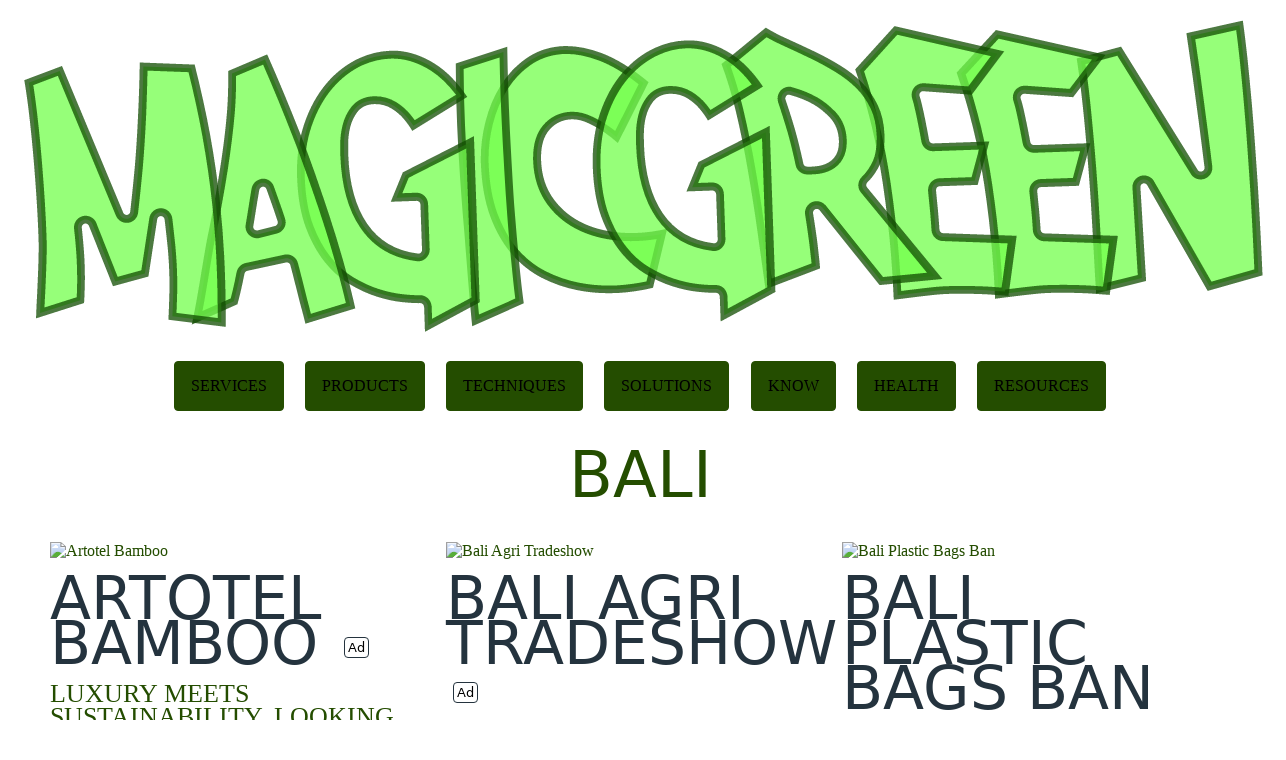

--- FILE ---
content_type: text/html;charset=UTF-8
request_url: https://magicgreen.junglestar.org/Bali/
body_size: 29585
content:
<!DOCTYPE html><html lang="en" prefix="og: http://ogp.me/ns#"><head><meta name="version" content="7.4.0"><meta name="version_name" content="OBSERVING MOVEMENTS AROUND YOU!"><!--



      _                   _           _
     | |_   _ _ __   __ _| | ___  ___| |_ __ _ _ __
  _  | | | | | '_ \ / _` | |/ _ \/ __| __/ _` | '__|
 | |_| | |_| | | | | (_| | |  __/\__ \ || (_| | |
  \___/ \__,_|_| |_|\__, |_|\___||___/\__\__,_|_|
                    |___/


 site     : https://junglestar.org
 email    : info@junglestar.org
 twitter	: @rokmatwit

0
1
1
2
3
5
8
13
21
34
55
89
144
233
377
610
987
1597
2584
4181


--><meta charset="UTF-8"><meta name="viewport" content="width=device-width"><meta name="format-detection" content="telephone=no"><link rel="canonical" href="https://magicgreen.junglestar.org/Bali/"><link rel="icon" type="image/svg+xml" href="../assets/favicons/safari-pinned-tab.svg"><title>Magic Green 💚 Hastagah!</title><!-- ROKS REPO --><meta name="version" content="7.4.0"><!-- ROKS OG --><meta property="og:url" content="https://magicgreen.junglestar.org/"><meta property="og:type" content="website"><meta property="og:title" content="Magic Green 💚 Hastagah!"><meta property="og:description" content=""><meta property="og:image" content="../og_large_image.jpg"><!-- ROKS TWITTER --><meta name="twitter:card" content="summary_large_image"><meta property="twitter:url" content="https://magicgreen.junglestar.org/"><meta name="twitter:title" content="Magic Green 💚 Hastagah!"><meta name="twitter:description" content=""><meta name="twitter:image" content="../og_large_image.jpg"><meta name="keywords" content="magazine, natural, nature-friendly, magic-green, sustainable-business-practises, environment-friendly, renewable-energy, low-impact, Bali, Indonesia, South East Asia, environment-conscious, wise, minimal impact, healthy, water-purification-techniques, communication-platform, green-news, 🟢, 🟩, 💚"> <style>.grida[data-astro-cid-ly75fpgj]{display:grid;grid-gap:.5rem;grid-template-columns:repeat(auto-fit,minmax(300px,1fr))}.card_link[data-astro-cid-ly75fpgj]{text-decoration:none}
@charset "UTF-8";a[data-astro-cid-5sth5mfw]{display:block}g[data-astro-cid-5sth5mfw]{fill:#114d00bf;transition:fill .5s ease-out}g[data-astro-cid-5sth5mfw]:hover{fill:#4bff1abf;cursor:pointer}.st0[data-astro-cid-5sth5mfw]{fill:#73ff4dbf;transition:fill .25s ease-out}.st0[data-astro-cid-5sth5mfw]:hover{fill:#114d0040;cursor:pointer}svg[data-astro-cid-5sth5mfw].logo{display:block;width:auto}header[data-astro-cid-3ef6ksr2]{margin-bottom:var(--space_small)}.logo_block[data-astro-cid-tvrurpns]{display:flex;align-items:center;justify-content:center;user-select:none}a[data-astro-cid-tvrurpns]{display:block;object-fit:contain!important}a[data-astro-cid-tvrurpns]:focus{--background-color: none}svg[data-astro-cid-tvrurpns].logo{display:block;height:400px;width:400px;padding:1rem}svg[data-astro-cid-tvrurpns].logo .fill_color[data-astro-cid-tvrurpns]{width:100%}svg[data-astro-cid-it5sov75]{width:var(--icon_size);height:var(--icon_size);padding-right:10px}.title[data-astro-cid-it5sov75]{padding-top:var(--space);padding-bottom:calc(var(--space_small) / 3);margin-bottom:calc(var(--space_small) / 3);border-bottom:1px solid var(--primary);color:var(--color);text-transform:uppercase;width:100%}@media (min-width: 768px){.title[data-astro-cid-it5sov75]{border-bottom:0 none;width:auto}}.menu_item[data-astro-cid-it5sov75]{min-height:42px;display:flex}.menu_item[data-astro-cid-it5sov75] span[data-astro-cid-it5sov75]{word-wrap:normal;white-space:nowrap}.menu_item[data-astro-cid-it5sov75].active{border-bottom:0 none}.footer_menu[data-astro-cid-it5sov75]{width:100%;max-width:70vw;margin:0 auto;display:flex;flex-direction:column;align-items:center}.footer_menu[data-astro-cid-it5sov75] .email[data-astro-cid-it5sov75] a[data-astro-cid-it5sov75] span[data-astro-cid-it5sov75],.footer_menu[data-astro-cid-it5sov75] .other_website[data-astro-cid-it5sov75] a[data-astro-cid-it5sov75] span[data-astro-cid-it5sov75]{text-transform:none}.menu_contacts[data-astro-cid-it5sov75]>div[data-astro-cid-it5sov75]{min-height:22px;margin-bottom:var(--space)/4}.menu_contacts[data-astro-cid-it5sov75] .name[data-astro-cid-it5sov75]{color:#000}.menu[data-astro-cid-it5sov75].footer_menu .menu_item[data-astro-cid-it5sov75]{text-transform:none}.qr_box[data-astro-cid-it5sov75]{width:100%;display:flex;align-items:center;justify-content:center;padding:5vw}.growing[data-astro-cid-it5sov75]{padding-top:7vw;padding-bottom:13vw;white-space:wrap}.growing[data-astro-cid-it5sov75] a[data-astro-cid-it5sov75]{display:flex;flex-wrap:wrap;flex-direction:row}.growing[data-astro-cid-it5sov75] a[data-astro-cid-it5sov75] span[data-astro-cid-it5sov75]{display:block!important}strong[data-astro-cid-it5sov75]{font-size:120%}.leftpad[data-astro-cid-it5sov75]{padding-left:var(--space_small)}.tag_link[data-astro-cid-it5sov75]{padding-top:2rem}.copyright[data-astro-cid-hxymy346]{width:100%;background-color:#00000040;color:var(--primary-hover);text-align:center;padding-top:calc(var(--space) * 2);padding-bottom:calc(var(--space) * 3);padding-left:calc(var(--space) * 3);padding-right:calc(var(--space) * 3);font-size:90%}.qr_box[data-astro-cid-ky3pl6ka]{width:100%;padding:var(--space)!important}.qr[data-astro-cid-ky3pl6ka]{width:150px;height:150px;margin-top:var(--small_small);margin-right:0;fill:transparent;margin-left:-6px}/*!
 * Pico.css v1.5.6 (https://picocss.com)
 * Copyright 2019-2022 - Licensed under MIT
 *
 * Slim version example
 * You can export only the modules you need
 */:root{--font-family: system-ui, -apple-system, "Segoe UI", "Roboto", "Ubuntu", "Cantarell", "Noto Sans", sans-serif, "Apple Color Emoji", "Segoe UI Emoji", "Segoe UI Symbol", "Noto Color Emoji";--line-height: 1.5;--font-weight: 400;--font-size: 16px;--border-radius: .25rem;--border-width: 1px;--outline-width: 3px;--spacing: 1rem;--typography-spacing-vertical: 1.5rem;--block-spacing-vertical: calc(var(--spacing) * 2);--block-spacing-horizontal: var(--spacing);--grid-spacing-vertical: 0;--grid-spacing-horizontal: var(--spacing);--form-element-spacing-vertical: .75rem;--form-element-spacing-horizontal: 1rem;--nav-element-spacing-vertical: 1rem;--nav-element-spacing-horizontal: .5rem;--nav-link-spacing-vertical: .5rem;--nav-link-spacing-horizontal: .5rem;--form-label-font-weight: var(--font-weight);--transition: .2s ease-in-out;--modal-overlay-backdrop-filter: blur(.25rem)}@media (min-width: 576px){:root{--font-size: 17px}}@media (min-width: 768px){:root{--font-size: 18px}}@media (min-width: 992px){:root{--font-size: 19px}}@media (min-width: 1200px){:root{--font-size: 20px}}@media (min-width: 576px){body>header,body>main,body>footer,section{--block-spacing-vertical: calc(var(--spacing) * 2.5)}}@media (min-width: 768px){body>header,body>main,body>footer,section{--block-spacing-vertical: calc(var(--spacing) * 3)}}@media (min-width: 992px){body>header,body>main,body>footer,section{--block-spacing-vertical: calc(var(--spacing) * 3.5)}}@media (min-width: 1200px){body>header,body>main,body>footer,section{--block-spacing-vertical: calc(var(--spacing) * 4)}}@media (min-width: 576px){article{--block-spacing-horizontal: calc(var(--spacing) * 1.25)}}@media (min-width: 768px){article{--block-spacing-horizontal: calc(var(--spacing) * 1.5)}}@media (min-width: 992px){article{--block-spacing-horizontal: calc(var(--spacing) * 1.75)}}@media (min-width: 1200px){article{--block-spacing-horizontal: calc(var(--spacing) * 2)}}dialog>article{--block-spacing-vertical: calc(var(--spacing) * 2);--block-spacing-horizontal: var(--spacing)}@media (min-width: 576px){dialog>article{--block-spacing-vertical: calc(var(--spacing) * 2.5);--block-spacing-horizontal: calc(var(--spacing) * 1.25)}}@media (min-width: 768px){dialog>article{--block-spacing-vertical: calc(var(--spacing) * 3);--block-spacing-horizontal: calc(var(--spacing) * 1.5)}}a{--text-decoration: none}a.secondary,a.contrast{--text-decoration: underline}small{--font-size: .875em}h1,h2,h3,h4,h5,h6{--font-weight: 700}h1{--font-size: 2rem;--typography-spacing-vertical: 3rem}h2{--font-size: 1.75rem;--typography-spacing-vertical: 2.625rem}h3{--font-size: 1.5rem;--typography-spacing-vertical: 2.25rem}h4{--font-size: 1.25rem;--typography-spacing-vertical: 1.874rem}h5{--font-size: 1.125rem;--typography-spacing-vertical: 1.6875rem}[type=checkbox],[type=radio]{--border-width: 2px}[type=checkbox][role=switch],thead th,thead td,tfoot th,tfoot td{--border-width: 3px}:not(thead,tfoot)>*>td{--font-size: .875em}pre,code,kbd,samp{--font-family: "Menlo", "Consolas", "Roboto Mono", "Ubuntu Monospace", "Noto Mono", "Oxygen Mono", "Liberation Mono", monospace, "Apple Color Emoji", "Segoe UI Emoji", "Segoe UI Symbol", "Noto Color Emoji"}kbd{--font-weight: bolder}[data-theme=light],:root:not([data-theme=dark]){--background-color: #fff;--color: hsl(205, 20%, 32%);--h1-color: hsl(205, 30%, 15%);--h2-color: #24333e;--h3-color: hsl(205, 25%, 23%);--h4-color: #374956;--h5-color: hsl(205, 20%, 32%);--h6-color: #4d606d;--muted-color: hsl(205, 10%, 50%);--muted-border-color: hsl(205, 20%, 94%);--primary: hsl(195, 85%, 41%);--primary-hover: hsl(195, 90%, 32%);--primary-focus: rgba(16, 149, 193, .125);--primary-inverse: #fff;--secondary: hsl(205, 15%, 41%);--secondary-hover: hsl(205, 20%, 32%);--secondary-focus: rgba(89, 107, 120, .125);--secondary-inverse: #fff;--contrast: hsl(205, 30%, 15%);--contrast-hover: #000;--contrast-focus: rgba(89, 107, 120, .125);--contrast-inverse: #fff;--mark-background-color: #fff2ca;--mark-color: #543a26;--ins-color: #388e3c;--del-color: #c62828;--blockquote-border-color: var(--muted-border-color);--blockquote-footer-color: var(--muted-color);--button-box-shadow: 0 0 0 rgba(0, 0, 0, 0);--button-hover-box-shadow: 0 0 0 rgba(0, 0, 0, 0);--form-element-background-color: transparent;--form-element-border-color: hsl(205, 14%, 68%);--form-element-color: var(--color);--form-element-placeholder-color: var(--muted-color);--form-element-active-background-color: transparent;--form-element-active-border-color: var(--primary);--form-element-focus-color: var(--primary-focus);--form-element-disabled-background-color: hsl(205, 18%, 86%);--form-element-disabled-border-color: hsl(205, 14%, 68%);--form-element-disabled-opacity: .5;--form-element-invalid-border-color: #c62828;--form-element-invalid-active-border-color: #d32f2f;--form-element-invalid-focus-color: rgba(211, 47, 47, .125);--form-element-valid-border-color: #388e3c;--form-element-valid-active-border-color: #43a047;--form-element-valid-focus-color: rgba(67, 160, 71, .125);--switch-background-color: hsl(205, 16%, 77%);--switch-color: var(--primary-inverse);--switch-checked-background-color: var(--primary);--range-border-color: hsl(205, 18%, 86%);--range-active-border-color: hsl(205, 16%, 77%);--range-thumb-border-color: var(--background-color);--range-thumb-color: var(--secondary);--range-thumb-hover-color: var(--secondary-hover);--range-thumb-active-color: var(--primary);--table-border-color: var(--muted-border-color);--table-row-stripped-background-color: #f6f8f9;--code-background-color: hsl(205, 20%, 94%);--code-color: var(--muted-color);--code-kbd-background-color: var(--contrast);--code-kbd-color: var(--contrast-inverse);--code-tag-color: hsl(330, 40%, 50%);--code-property-color: hsl(185, 40%, 40%);--code-value-color: hsl(40, 20%, 50%);--code-comment-color: hsl(205, 14%, 68%);--accordion-border-color: var(--muted-border-color);--accordion-close-summary-color: var(--color);--accordion-open-summary-color: var(--muted-color);--card-background-color: var(--background-color);--card-border-color: var(--muted-border-color);--card-box-shadow: .0145rem .029rem .174rem rgba(27, 40, 50, .01698), .0335rem .067rem .402rem rgba(27, 40, 50, .024), .0625rem .125rem .75rem rgba(27, 40, 50, .03), .1125rem .225rem 1.35rem rgba(27, 40, 50, .036), .2085rem .417rem 2.502rem rgba(27, 40, 50, .04302), .5rem 1rem 6rem rgba(27, 40, 50, .06), 0 0 0 .0625rem rgba(27, 40, 50, .015);--card-sectionning-background-color: #fbfbfc;--dropdown-background-color: #fbfbfc;--dropdown-border-color: #e1e6eb;--dropdown-box-shadow: var(--card-box-shadow);--dropdown-color: var(--color);--dropdown-hover-background-color: hsl(205, 20%, 94%);--modal-overlay-background-color: rgba(213, 220, 226, .7);--progress-background-color: hsl(205, 18%, 86%);--progress-color: var(--primary);--loading-spinner-opacity: .5;--tooltip-background-color: var(--contrast);--tooltip-color: var(--contrast-inverse);--icon-checkbox: url("data:image/svg+xml,%3Csvg xmlns='http://www.w3.org/2000/svg' width='24' height='24' viewBox='0 0 24 24' fill='none' stroke='rgb(255, 255, 255)' stroke-width='4' stroke-linecap='round' stroke-linejoin='round'%3E%3Cpolyline points='20 6 9 17 4 12'%3E%3C/polyline%3E%3C/svg%3E");--icon-chevron: url("data:image/svg+xml,%3Csvg xmlns='http://www.w3.org/2000/svg' width='24' height='24' viewBox='0 0 24 24' fill='none' stroke='rgb(65, 84, 98)' stroke-width='2' stroke-linecap='round' stroke-linejoin='round'%3E%3Cpolyline points='6 9 12 15 18 9'%3E%3C/polyline%3E%3C/svg%3E");--icon-chevron-button: url("data:image/svg+xml,%3Csvg xmlns='http://www.w3.org/2000/svg' width='24' height='24' viewBox='0 0 24 24' fill='none' stroke='rgb(255, 255, 255)' stroke-width='2' stroke-linecap='round' stroke-linejoin='round'%3E%3Cpolyline points='6 9 12 15 18 9'%3E%3C/polyline%3E%3C/svg%3E");--icon-chevron-button-inverse: url("data:image/svg+xml,%3Csvg xmlns='http://www.w3.org/2000/svg' width='24' height='24' viewBox='0 0 24 24' fill='none' stroke='rgb(255, 255, 255)' stroke-width='2' stroke-linecap='round' stroke-linejoin='round'%3E%3Cpolyline points='6 9 12 15 18 9'%3E%3C/polyline%3E%3C/svg%3E");--icon-close: url("data:image/svg+xml,%3Csvg xmlns='http://www.w3.org/2000/svg' width='24' height='24' viewBox='0 0 24 24' fill='none' stroke='rgb(115, 130, 140)' stroke-width='4' stroke-linecap='round' stroke-linejoin='round'%3E%3Cline x1='18' y1='6' x2='6' y2='18'%3E%3C/line%3E%3Cline x1='6' y1='6' x2='18' y2='18'%3E%3C/line%3E%3C/svg%3E");--icon-date: url("data:image/svg+xml,%3Csvg xmlns='http://www.w3.org/2000/svg' width='24' height='24' viewBox='0 0 24 24' fill='none' stroke='rgb(65, 84, 98)' stroke-width='2' stroke-linecap='round' stroke-linejoin='round'%3E%3Crect x='3' y='4' width='18' height='18' rx='2' ry='2'%3E%3C/rect%3E%3Cline x1='16' y1='2' x2='16' y2='6'%3E%3C/line%3E%3Cline x1='8' y1='2' x2='8' y2='6'%3E%3C/line%3E%3Cline x1='3' y1='10' x2='21' y2='10'%3E%3C/line%3E%3C/svg%3E");--icon-invalid: url("data:image/svg+xml,%3Csvg xmlns='http://www.w3.org/2000/svg' width='24' height='24' viewBox='0 0 24 24' fill='none' stroke='rgb(198, 40, 40)' stroke-width='2' stroke-linecap='round' stroke-linejoin='round'%3E%3Ccircle cx='12' cy='12' r='10'%3E%3C/circle%3E%3Cline x1='12' y1='8' x2='12' y2='12'%3E%3C/line%3E%3Cline x1='12' y1='16' x2='12.01' y2='16'%3E%3C/line%3E%3C/svg%3E");--icon-minus: url("data:image/svg+xml,%3Csvg xmlns='http://www.w3.org/2000/svg' width='24' height='24' viewBox='0 0 24 24' fill='none' stroke='rgb(255, 255, 255)' stroke-width='4' stroke-linecap='round' stroke-linejoin='round'%3E%3Cline x1='5' y1='12' x2='19' y2='12'%3E%3C/line%3E%3C/svg%3E");--icon-search: url("data:image/svg+xml,%3Csvg xmlns='http://www.w3.org/2000/svg' width='24' height='24' viewBox='0 0 24 24' fill='none' stroke='rgb(65, 84, 98)' stroke-width='2' stroke-linecap='round' stroke-linejoin='round'%3E%3Ccircle cx='11' cy='11' r='8'%3E%3C/circle%3E%3Cline x1='21' y1='21' x2='16.65' y2='16.65'%3E%3C/line%3E%3C/svg%3E");--icon-time: url("data:image/svg+xml,%3Csvg xmlns='http://www.w3.org/2000/svg' width='24' height='24' viewBox='0 0 24 24' fill='none' stroke='rgb(65, 84, 98)' stroke-width='2' stroke-linecap='round' stroke-linejoin='round'%3E%3Ccircle cx='12' cy='12' r='10'%3E%3C/circle%3E%3Cpolyline points='12 6 12 12 16 14'%3E%3C/polyline%3E%3C/svg%3E");--icon-valid: url("data:image/svg+xml,%3Csvg xmlns='http://www.w3.org/2000/svg' width='24' height='24' viewBox='0 0 24 24' fill='none' stroke='rgb(56, 142, 60)' stroke-width='3' stroke-linecap='round' stroke-linejoin='round'%3E%3Cpolyline points='20 6 9 17 4 12'%3E%3C/polyline%3E%3C/svg%3E");color-scheme:light}@media only screen and (prefers-color-scheme: dark){:root:not([data-theme=light]){--background-color: #11191f;--color: hsl(205, 16%, 77%);--h1-color: hsl(205, 20%, 94%);--h2-color: #e1e6eb;--h3-color: hsl(205, 18%, 86%);--h4-color: #c8d1d8;--h5-color: hsl(205, 16%, 77%);--h6-color: #afbbc4;--muted-color: hsl(205, 10%, 50%);--muted-border-color: #1f2d38;--primary: hsl(195, 85%, 41%);--primary-hover: hsl(195, 80%, 50%);--primary-focus: rgba(16, 149, 193, .25);--primary-inverse: #fff;--secondary: hsl(205, 15%, 41%);--secondary-hover: hsl(205, 10%, 50%);--secondary-focus: rgba(115, 130, 140, .25);--secondary-inverse: #fff;--contrast: hsl(205, 20%, 94%);--contrast-hover: #fff;--contrast-focus: rgba(115, 130, 140, .25);--contrast-inverse: #000;--mark-background-color: #d1c284;--mark-color: #11191f;--ins-color: #388e3c;--del-color: #c62828;--blockquote-border-color: var(--muted-border-color);--blockquote-footer-color: var(--muted-color);--button-box-shadow: 0 0 0 rgba(0, 0, 0, 0);--button-hover-box-shadow: 0 0 0 rgba(0, 0, 0, 0);--form-element-background-color: #11191f;--form-element-border-color: #374956;--form-element-color: var(--color);--form-element-placeholder-color: var(--muted-color);--form-element-active-background-color: var(--form-element-background-color);--form-element-active-border-color: var(--primary);--form-element-focus-color: var(--primary-focus);--form-element-disabled-background-color: hsl(205, 25%, 23%);--form-element-disabled-border-color: hsl(205, 20%, 32%);--form-element-disabled-opacity: .5;--form-element-invalid-border-color: #b71c1c;--form-element-invalid-active-border-color: #c62828;--form-element-invalid-focus-color: rgba(198, 40, 40, .25);--form-element-valid-border-color: #2e7d32;--form-element-valid-active-border-color: #388e3c;--form-element-valid-focus-color: rgba(56, 142, 60, .25);--switch-background-color: #374956;--switch-color: var(--primary-inverse);--switch-checked-background-color: var(--primary);--range-border-color: #24333e;--range-active-border-color: hsl(205, 25%, 23%);--range-thumb-border-color: var(--background-color);--range-thumb-color: var(--secondary);--range-thumb-hover-color: var(--secondary-hover);--range-thumb-active-color: var(--primary);--table-border-color: var(--muted-border-color);--table-row-stripped-background-color: rgba(115, 130, 140, .05);--code-background-color: #18232c;--code-color: var(--muted-color);--code-kbd-background-color: var(--contrast);--code-kbd-color: var(--contrast-inverse);--code-tag-color: hsl(330, 30%, 50%);--code-property-color: hsl(185, 30%, 50%);--code-value-color: hsl(40, 10%, 50%);--code-comment-color: #4d606d;--accordion-border-color: var(--muted-border-color);--accordion-active-summary-color: var(--primary);--accordion-close-summary-color: var(--color);--accordion-open-summary-color: var(--muted-color);--card-background-color: #141e26;--card-border-color: var(--card-background-color);--card-box-shadow: .0145rem .029rem .174rem rgba(0, 0, 0, .01698), .0335rem .067rem .402rem rgba(0, 0, 0, .024), .0625rem .125rem .75rem rgba(0, 0, 0, .03), .1125rem .225rem 1.35rem rgba(0, 0, 0, .036), .2085rem .417rem 2.502rem rgba(0, 0, 0, .04302), .5rem 1rem 6rem rgba(0, 0, 0, .06), 0 0 0 .0625rem rgba(0, 0, 0, .015);--card-sectionning-background-color: #18232c;--dropdown-background-color: hsl(205, 30%, 15%);--dropdown-border-color: #24333e;--dropdown-box-shadow: var(--card-box-shadow);--dropdown-color: var(--color);--dropdown-hover-background-color: rgba(36, 51, 62, .75);--modal-overlay-background-color: rgba(36, 51, 62, .8);--progress-background-color: #24333e;--progress-color: var(--primary);--loading-spinner-opacity: .5;--tooltip-background-color: var(--contrast);--tooltip-color: var(--contrast-inverse);--icon-checkbox: url("data:image/svg+xml,%3Csvg xmlns='http://www.w3.org/2000/svg' width='24' height='24' viewBox='0 0 24 24' fill='none' stroke='rgb(255, 255, 255)' stroke-width='4' stroke-linecap='round' stroke-linejoin='round'%3E%3Cpolyline points='20 6 9 17 4 12'%3E%3C/polyline%3E%3C/svg%3E");--icon-chevron: url("data:image/svg+xml,%3Csvg xmlns='http://www.w3.org/2000/svg' width='24' height='24' viewBox='0 0 24 24' fill='none' stroke='rgb(162, 175, 185)' stroke-width='2' stroke-linecap='round' stroke-linejoin='round'%3E%3Cpolyline points='6 9 12 15 18 9'%3E%3C/polyline%3E%3C/svg%3E");--icon-chevron-button: url("data:image/svg+xml,%3Csvg xmlns='http://www.w3.org/2000/svg' width='24' height='24' viewBox='0 0 24 24' fill='none' stroke='rgb(255, 255, 255)' stroke-width='2' stroke-linecap='round' stroke-linejoin='round'%3E%3Cpolyline points='6 9 12 15 18 9'%3E%3C/polyline%3E%3C/svg%3E");--icon-chevron-button-inverse: url("data:image/svg+xml,%3Csvg xmlns='http://www.w3.org/2000/svg' width='24' height='24' viewBox='0 0 24 24' fill='none' stroke='rgb(0, 0, 0)' stroke-width='2' stroke-linecap='round' stroke-linejoin='round'%3E%3Cpolyline points='6 9 12 15 18 9'%3E%3C/polyline%3E%3C/svg%3E");--icon-close: url("data:image/svg+xml,%3Csvg xmlns='http://www.w3.org/2000/svg' width='24' height='24' viewBox='0 0 24 24' fill='none' stroke='rgb(115, 130, 140)' stroke-width='4' stroke-linecap='round' stroke-linejoin='round'%3E%3Cline x1='18' y1='6' x2='6' y2='18'%3E%3C/line%3E%3Cline x1='6' y1='6' x2='18' y2='18'%3E%3C/line%3E%3C/svg%3E");--icon-date: url("data:image/svg+xml,%3Csvg xmlns='http://www.w3.org/2000/svg' width='24' height='24' viewBox='0 0 24 24' fill='none' stroke='rgb(162, 175, 185)' stroke-width='2' stroke-linecap='round' stroke-linejoin='round'%3E%3Crect x='3' y='4' width='18' height='18' rx='2' ry='2'%3E%3C/rect%3E%3Cline x1='16' y1='2' x2='16' y2='6'%3E%3C/line%3E%3Cline x1='8' y1='2' x2='8' y2='6'%3E%3C/line%3E%3Cline x1='3' y1='10' x2='21' y2='10'%3E%3C/line%3E%3C/svg%3E");--icon-invalid: url("data:image/svg+xml,%3Csvg xmlns='http://www.w3.org/2000/svg' width='24' height='24' viewBox='0 0 24 24' fill='none' stroke='rgb(183, 28, 28)' stroke-width='2' stroke-linecap='round' stroke-linejoin='round'%3E%3Ccircle cx='12' cy='12' r='10'%3E%3C/circle%3E%3Cline x1='12' y1='8' x2='12' y2='12'%3E%3C/line%3E%3Cline x1='12' y1='16' x2='12.01' y2='16'%3E%3C/line%3E%3C/svg%3E");--icon-minus: url("data:image/svg+xml,%3Csvg xmlns='http://www.w3.org/2000/svg' width='24' height='24' viewBox='0 0 24 24' fill='none' stroke='rgb(255, 255, 255)' stroke-width='4' stroke-linecap='round' stroke-linejoin='round'%3E%3Cline x1='5' y1='12' x2='19' y2='12'%3E%3C/line%3E%3C/svg%3E");--icon-search: url("data:image/svg+xml,%3Csvg xmlns='http://www.w3.org/2000/svg' width='24' height='24' viewBox='0 0 24 24' fill='none' stroke='rgb(162, 175, 185)' stroke-width='2' stroke-linecap='round' stroke-linejoin='round'%3E%3Ccircle cx='11' cy='11' r='8'%3E%3C/circle%3E%3Cline x1='21' y1='21' x2='16.65' y2='16.65'%3E%3C/line%3E%3C/svg%3E");--icon-time: url("data:image/svg+xml,%3Csvg xmlns='http://www.w3.org/2000/svg' width='24' height='24' viewBox='0 0 24 24' fill='none' stroke='rgb(162, 175, 185)' stroke-width='2' stroke-linecap='round' stroke-linejoin='round'%3E%3Ccircle cx='12' cy='12' r='10'%3E%3C/circle%3E%3Cpolyline points='12 6 12 12 16 14'%3E%3C/polyline%3E%3C/svg%3E");--icon-valid: url("data:image/svg+xml,%3Csvg xmlns='http://www.w3.org/2000/svg' width='24' height='24' viewBox='0 0 24 24' fill='none' stroke='rgb(46, 125, 50)' stroke-width='3' stroke-linecap='round' stroke-linejoin='round'%3E%3Cpolyline points='20 6 9 17 4 12'%3E%3C/polyline%3E%3C/svg%3E");color-scheme:dark}}[data-theme=dark]{--background-color: #11191f;--color: hsl(205, 16%, 77%);--h1-color: hsl(205, 20%, 94%);--h2-color: #e1e6eb;--h3-color: hsl(205, 18%, 86%);--h4-color: #c8d1d8;--h5-color: hsl(205, 16%, 77%);--h6-color: #afbbc4;--muted-color: hsl(205, 10%, 50%);--muted-border-color: #1f2d38;--primary: hsl(195, 85%, 41%);--primary-hover: hsl(195, 80%, 50%);--primary-focus: rgba(16, 149, 193, .25);--primary-inverse: #fff;--secondary: hsl(205, 15%, 41%);--secondary-hover: hsl(205, 10%, 50%);--secondary-focus: rgba(115, 130, 140, .25);--secondary-inverse: #fff;--contrast: hsl(205, 20%, 94%);--contrast-hover: #fff;--contrast-focus: rgba(115, 130, 140, .25);--contrast-inverse: #000;--mark-background-color: #d1c284;--mark-color: #11191f;--ins-color: #388e3c;--del-color: #c62828;--blockquote-border-color: var(--muted-border-color);--blockquote-footer-color: var(--muted-color);--button-box-shadow: 0 0 0 rgba(0, 0, 0, 0);--button-hover-box-shadow: 0 0 0 rgba(0, 0, 0, 0);--form-element-background-color: #11191f;--form-element-border-color: #374956;--form-element-color: var(--color);--form-element-placeholder-color: var(--muted-color);--form-element-active-background-color: var(--form-element-background-color);--form-element-active-border-color: var(--primary);--form-element-focus-color: var(--primary-focus);--form-element-disabled-background-color: hsl(205, 25%, 23%);--form-element-disabled-border-color: hsl(205, 20%, 32%);--form-element-disabled-opacity: .5;--form-element-invalid-border-color: #b71c1c;--form-element-invalid-active-border-color: #c62828;--form-element-invalid-focus-color: rgba(198, 40, 40, .25);--form-element-valid-border-color: #2e7d32;--form-element-valid-active-border-color: #388e3c;--form-element-valid-focus-color: rgba(56, 142, 60, .25);--switch-background-color: #374956;--switch-color: var(--primary-inverse);--switch-checked-background-color: var(--primary);--range-border-color: #24333e;--range-active-border-color: hsl(205, 25%, 23%);--range-thumb-border-color: var(--background-color);--range-thumb-color: var(--secondary);--range-thumb-hover-color: var(--secondary-hover);--range-thumb-active-color: var(--primary);--table-border-color: var(--muted-border-color);--table-row-stripped-background-color: rgba(115, 130, 140, .05);--code-background-color: #18232c;--code-color: var(--muted-color);--code-kbd-background-color: var(--contrast);--code-kbd-color: var(--contrast-inverse);--code-tag-color: hsl(330, 30%, 50%);--code-property-color: hsl(185, 30%, 50%);--code-value-color: hsl(40, 10%, 50%);--code-comment-color: #4d606d;--accordion-border-color: var(--muted-border-color);--accordion-active-summary-color: var(--primary);--accordion-close-summary-color: var(--color);--accordion-open-summary-color: var(--muted-color);--card-background-color: #141e26;--card-border-color: var(--card-background-color);--card-box-shadow: .0145rem .029rem .174rem rgba(0, 0, 0, .01698), .0335rem .067rem .402rem rgba(0, 0, 0, .024), .0625rem .125rem .75rem rgba(0, 0, 0, .03), .1125rem .225rem 1.35rem rgba(0, 0, 0, .036), .2085rem .417rem 2.502rem rgba(0, 0, 0, .04302), .5rem 1rem 6rem rgba(0, 0, 0, .06), 0 0 0 .0625rem rgba(0, 0, 0, .015);--card-sectionning-background-color: #18232c;--dropdown-background-color: hsl(205, 30%, 15%);--dropdown-border-color: #24333e;--dropdown-box-shadow: var(--card-box-shadow);--dropdown-color: var(--color);--dropdown-hover-background-color: rgba(36, 51, 62, .75);--modal-overlay-background-color: rgba(36, 51, 62, .8);--progress-background-color: #24333e;--progress-color: var(--primary);--loading-spinner-opacity: .5;--tooltip-background-color: var(--contrast);--tooltip-color: var(--contrast-inverse);--icon-checkbox: url("data:image/svg+xml,%3Csvg xmlns='http://www.w3.org/2000/svg' width='24' height='24' viewBox='0 0 24 24' fill='none' stroke='rgb(255, 255, 255)' stroke-width='4' stroke-linecap='round' stroke-linejoin='round'%3E%3Cpolyline points='20 6 9 17 4 12'%3E%3C/polyline%3E%3C/svg%3E");--icon-chevron: url("data:image/svg+xml,%3Csvg xmlns='http://www.w3.org/2000/svg' width='24' height='24' viewBox='0 0 24 24' fill='none' stroke='rgb(162, 175, 185)' stroke-width='2' stroke-linecap='round' stroke-linejoin='round'%3E%3Cpolyline points='6 9 12 15 18 9'%3E%3C/polyline%3E%3C/svg%3E");--icon-chevron-button: url("data:image/svg+xml,%3Csvg xmlns='http://www.w3.org/2000/svg' width='24' height='24' viewBox='0 0 24 24' fill='none' stroke='rgb(255, 255, 255)' stroke-width='2' stroke-linecap='round' stroke-linejoin='round'%3E%3Cpolyline points='6 9 12 15 18 9'%3E%3C/polyline%3E%3C/svg%3E");--icon-chevron-button-inverse: url("data:image/svg+xml,%3Csvg xmlns='http://www.w3.org/2000/svg' width='24' height='24' viewBox='0 0 24 24' fill='none' stroke='rgb(0, 0, 0)' stroke-width='2' stroke-linecap='round' stroke-linejoin='round'%3E%3Cpolyline points='6 9 12 15 18 9'%3E%3C/polyline%3E%3C/svg%3E");--icon-close: url("data:image/svg+xml,%3Csvg xmlns='http://www.w3.org/2000/svg' width='24' height='24' viewBox='0 0 24 24' fill='none' stroke='rgb(115, 130, 140)' stroke-width='4' stroke-linecap='round' stroke-linejoin='round'%3E%3Cline x1='18' y1='6' x2='6' y2='18'%3E%3C/line%3E%3Cline x1='6' y1='6' x2='18' y2='18'%3E%3C/line%3E%3C/svg%3E");--icon-date: url("data:image/svg+xml,%3Csvg xmlns='http://www.w3.org/2000/svg' width='24' height='24' viewBox='0 0 24 24' fill='none' stroke='rgb(162, 175, 185)' stroke-width='2' stroke-linecap='round' stroke-linejoin='round'%3E%3Crect x='3' y='4' width='18' height='18' rx='2' ry='2'%3E%3C/rect%3E%3Cline x1='16' y1='2' x2='16' y2='6'%3E%3C/line%3E%3Cline x1='8' y1='2' x2='8' y2='6'%3E%3C/line%3E%3Cline x1='3' y1='10' x2='21' y2='10'%3E%3C/line%3E%3C/svg%3E");--icon-invalid: url("data:image/svg+xml,%3Csvg xmlns='http://www.w3.org/2000/svg' width='24' height='24' viewBox='0 0 24 24' fill='none' stroke='rgb(183, 28, 28)' stroke-width='2' stroke-linecap='round' stroke-linejoin='round'%3E%3Ccircle cx='12' cy='12' r='10'%3E%3C/circle%3E%3Cline x1='12' y1='8' x2='12' y2='12'%3E%3C/line%3E%3Cline x1='12' y1='16' x2='12.01' y2='16'%3E%3C/line%3E%3C/svg%3E");--icon-minus: url("data:image/svg+xml,%3Csvg xmlns='http://www.w3.org/2000/svg' width='24' height='24' viewBox='0 0 24 24' fill='none' stroke='rgb(255, 255, 255)' stroke-width='4' stroke-linecap='round' stroke-linejoin='round'%3E%3Cline x1='5' y1='12' x2='19' y2='12'%3E%3C/line%3E%3C/svg%3E");--icon-search: url("data:image/svg+xml,%3Csvg xmlns='http://www.w3.org/2000/svg' width='24' height='24' viewBox='0 0 24 24' fill='none' stroke='rgb(162, 175, 185)' stroke-width='2' stroke-linecap='round' stroke-linejoin='round'%3E%3Ccircle cx='11' cy='11' r='8'%3E%3C/circle%3E%3Cline x1='21' y1='21' x2='16.65' y2='16.65'%3E%3C/line%3E%3C/svg%3E");--icon-time: url("data:image/svg+xml,%3Csvg xmlns='http://www.w3.org/2000/svg' width='24' height='24' viewBox='0 0 24 24' fill='none' stroke='rgb(162, 175, 185)' stroke-width='2' stroke-linecap='round' stroke-linejoin='round'%3E%3Ccircle cx='12' cy='12' r='10'%3E%3C/circle%3E%3Cpolyline points='12 6 12 12 16 14'%3E%3C/polyline%3E%3C/svg%3E");--icon-valid: url("data:image/svg+xml,%3Csvg xmlns='http://www.w3.org/2000/svg' width='24' height='24' viewBox='0 0 24 24' fill='none' stroke='rgb(46, 125, 50)' stroke-width='3' stroke-linecap='round' stroke-linejoin='round'%3E%3Cpolyline points='20 6 9 17 4 12'%3E%3C/polyline%3E%3C/svg%3E");color-scheme:dark}progress,[type=checkbox],[type=radio],[type=range]{accent-color:var(--primary)}*,*:before,*:after{box-sizing:border-box;background-repeat:no-repeat}:before,:after{text-decoration:inherit;vertical-align:inherit}:where(:root){-webkit-tap-highlight-color:transparent;-webkit-text-size-adjust:100%;text-size-adjust:100%;background-color:var(--background-color);color:var(--color);font-weight:var(--font-weight);font-size:var(--font-size);line-height:var(--line-height);font-family:var(--font-family);text-rendering:optimizeLegibility;overflow-wrap:break-word;cursor:default;tab-size:4}.container,.container-fluid{width:100%;margin-right:auto;margin-left:auto;padding-right:var(--spacing);padding-left:var(--spacing)}@media (min-width: 576px){.container{max-width:536px;padding-right:0;padding-left:0}}@media (min-width: 768px){.container{max-width:748px}}@media (min-width: 992px){.container{max-width:972px}}@media (min-width: 1200px){.container{max-width:1180px}}section{margin-bottom:var(--block-spacing-vertical)}.grid{grid-column-gap:var(--grid-spacing-horizontal);grid-row-gap:var(--grid-spacing-vertical);display:grid;grid-template-columns:1fr;margin:0}@media (min-width: 992px){.grid{grid-template-columns:repeat(auto-fit,minmax(0%,1fr))}}.grid>*{min-width:0}figure{display:block;margin:0;padding:0;overflow-x:auto}figure figcaption{padding:calc(var(--spacing) * .5) 0;color:var(--muted-color)}b,strong{font-weight:bolder}sub,sup{position:relative;font-size:.75em;line-height:0;vertical-align:baseline}sub{bottom:-.25em}sup{top:-.5em}address,blockquote,dl,figure,form,ol,p,pre,table,ul{margin-top:0;margin-bottom:var(--typography-spacing-vertical);color:var(--color);font-style:normal;font-weight:var(--font-weight);font-size:var(--font-size)}a,[role=link]{--color: var(--primary);--background-color: transparent;outline:none;background-color:var(--background-color);color:var(--color);text-decoration:var(--text-decoration);transition:background-color var(--transition),color var(--transition),text-decoration var(--transition),box-shadow var(--transition)}a:is([aria-current],:hover,:active,:focus),[role=link]:is([aria-current],:hover,:active,:focus){--color: var(--primary-hover);--text-decoration: underline}a:focus,[role=link]:focus{--background-color: var(--primary-focus)}a.secondary,[role=link].secondary{--color: var(--secondary)}a.secondary:is([aria-current],:hover,:active,:focus),[role=link].secondary:is([aria-current],:hover,:active,:focus){--color: var(--secondary-hover)}a.secondary:focus,[role=link].secondary:focus{--background-color: var(--secondary-focus)}a.contrast,[role=link].contrast{--color: var(--contrast)}a.contrast:is([aria-current],:hover,:active,:focus),[role=link].contrast:is([aria-current],:hover,:active,:focus){--color: var(--contrast-hover)}a.contrast:focus,[role=link].contrast:focus{--background-color: var(--contrast-focus)}h1,h2,h3,h4,h5,h6{margin-top:0;margin-bottom:var(--typography-spacing-vertical);color:var(--color);font-weight:var(--font-weight);font-size:var(--font-size);font-family:var(--font-family)}h1{--color: var(--h1-color)}h2{--color: var(--h2-color)}h3{--color: var(--h3-color)}h4{--color: var(--h4-color)}h5{--color: var(--h5-color)}h6{--color: var(--h6-color)}:where(address,blockquote,dl,figure,form,ol,p,pre,table,ul)~:is(h1,h2,h3,h4,h5,h6){margin-top:var(--typography-spacing-vertical)}hgroup,.headings{margin-bottom:var(--typography-spacing-vertical)}hgroup>*,.headings>*{margin-bottom:0}hgroup>*:last-child,.headings>*:last-child{--color: var(--muted-color);--font-weight: unset;font-size:1rem;font-family:unset}p{margin-bottom:var(--typography-spacing-vertical)}small{font-size:var(--font-size)}:where(dl,ol,ul){padding-right:0;padding-left:var(--spacing);padding-inline-start:var(--spacing);padding-inline-end:0}:where(dl,ol,ul) li{margin-bottom:calc(var(--typography-spacing-vertical) * .25)}:where(dl,ol,ul) :is(dl,ol,ul){margin:0;margin-top:calc(var(--typography-spacing-vertical) * .25)}ul li{list-style:square}mark{padding:.125rem .25rem;background-color:var(--mark-background-color);color:var(--mark-color);vertical-align:baseline}blockquote{display:block;margin:var(--typography-spacing-vertical) 0;padding:var(--spacing);border-right:none;border-left:.25rem solid var(--blockquote-border-color);border-inline-start:.25rem solid var(--blockquote-border-color);border-inline-end:none}blockquote footer{margin-top:calc(var(--typography-spacing-vertical) * .5);color:var(--blockquote-footer-color)}abbr[title]{border-bottom:1px dotted;text-decoration:none;cursor:help}ins{color:var(--ins-color);text-decoration:none}del{color:var(--del-color)}::selection{background-color:var(--primary-focus)}:where(audio,canvas,iframe,img,svg,video){vertical-align:middle}audio,video{display:inline-block}audio:not([controls]){display:none;height:0}:where(iframe){border-style:none}img{max-width:100%;height:auto;border-style:none}:where(svg:not([fill])){fill:currentColor}svg:not(:root){overflow:hidden}button{margin:0;overflow:visible;font-family:inherit;text-transform:none}button,[type=button],[type=reset],[type=submit]{-webkit-appearance:button}button{display:block;width:100%;margin-bottom:var(--spacing)}[role=button]{display:inline-block;text-decoration:none}button,input[type=submit],input[type=button],input[type=reset],[role=button]{--background-color: var(--primary);--border-color: var(--primary);--color: var(--primary-inverse);--box-shadow: var(--button-box-shadow, 0 0 0 rgba(0, 0, 0, 0));padding:var(--form-element-spacing-vertical) var(--form-element-spacing-horizontal);border:var(--border-width) solid var(--border-color);border-radius:var(--border-radius);outline:none;background-color:var(--background-color);box-shadow:var(--box-shadow);color:var(--color);font-weight:var(--font-weight);font-size:1rem;line-height:var(--line-height);text-align:center;cursor:pointer;transition:background-color var(--transition),border-color var(--transition),color var(--transition),box-shadow var(--transition)}button:is([aria-current],:hover,:active,:focus),input[type=submit]:is([aria-current],:hover,:active,:focus),input[type=button]:is([aria-current],:hover,:active,:focus),input[type=reset]:is([aria-current],:hover,:active,:focus),[role=button]:is([aria-current],:hover,:active,:focus){--background-color: var(--primary-hover);--border-color: var(--primary-hover);--box-shadow: var(--button-hover-box-shadow, 0 0 0 rgba(0, 0, 0, 0));--color: var(--primary-inverse)}button:focus,input[type=submit]:focus,input[type=button]:focus,input[type=reset]:focus,[role=button]:focus{--box-shadow: var(--button-hover-box-shadow, 0 0 0 rgba(0, 0, 0, 0)), 0 0 0 var(--outline-width) var(--primary-focus)}:is(button,input[type=submit],input[type=button],[role=button]).secondary,input[type=reset]{--background-color: var(--secondary);--border-color: var(--secondary);--color: var(--secondary-inverse);cursor:pointer}:is(button,input[type=submit],input[type=button],[role=button]).secondary:is([aria-current],:hover,:active,:focus),input[type=reset]:is([aria-current],:hover,:active,:focus){--background-color: var(--secondary-hover);--border-color: var(--secondary-hover);--color: var(--secondary-inverse)}:is(button,input[type=submit],input[type=button],[role=button]).secondary:focus,input[type=reset]:focus{--box-shadow: var(--button-hover-box-shadow, 0 0 0 rgba(0, 0, 0, 0)), 0 0 0 var(--outline-width) var(--secondary-focus)}:is(button,input[type=submit],input[type=button],[role=button]).contrast{--background-color: var(--contrast);--border-color: var(--contrast);--color: var(--contrast-inverse)}:is(button,input[type=submit],input[type=button],[role=button]).contrast:is([aria-current],:hover,:active,:focus){--background-color: var(--contrast-hover);--border-color: var(--contrast-hover);--color: var(--contrast-inverse)}:is(button,input[type=submit],input[type=button],[role=button]).contrast:focus{--box-shadow: var(--button-hover-box-shadow, 0 0 0 rgba(0, 0, 0, 0)), 0 0 0 var(--outline-width) var(--contrast-focus)}:is(button,input[type=submit],input[type=button],[role=button]).outline,input[type=reset].outline{--background-color: transparent;--color: var(--primary)}:is(button,input[type=submit],input[type=button],[role=button]).outline:is([aria-current],:hover,:active,:focus),input[type=reset].outline:is([aria-current],:hover,:active,:focus){--background-color: transparent;--color: var(--primary-hover)}:is(button,input[type=submit],input[type=button],[role=button]).outline.secondary,input[type=reset].outline{--color: var(--secondary)}:is(button,input[type=submit],input[type=button],[role=button]).outline.secondary:is([aria-current],:hover,:active,:focus),input[type=reset].outline:is([aria-current],:hover,:active,:focus){--color: var(--secondary-hover)}:is(button,input[type=submit],input[type=button],[role=button]).outline.contrast{--color: var(--contrast)}:is(button,input[type=submit],input[type=button],[role=button]).outline.contrast:is([aria-current],:hover,:active,:focus){--color: var(--contrast-hover)}:where(button,[type=submit],[type=button],[type=reset],[role=button])[disabled],:where(fieldset[disabled]) :is(button,[type=submit],[type=button],[type=reset],[role=button]),a[role=button]:not([href]){opacity:.5;pointer-events:none}details{display:block;margin-bottom:var(--spacing);padding-bottom:var(--spacing);border-bottom:var(--border-width) solid var(--accordion-border-color)}details summary{line-height:1rem;list-style-type:none;cursor:pointer;transition:color var(--transition)}details summary:not([role]){color:var(--accordion-close-summary-color)}details summary::-webkit-details-marker{display:none}details summary::marker{display:none}details summary::-moz-list-bullet{list-style-type:none}details summary:after{display:block;width:1rem;height:1rem;margin-inline-start:calc(var(--spacing, 1rem) * .5);float:right;transform:rotate(-90deg);background-image:var(--icon-chevron);background-position:right center;background-size:1rem auto;background-repeat:no-repeat;content:"";transition:transform var(--transition)}details summary:focus{outline:none}details summary:focus:not([role=button]){color:var(--accordion-active-summary-color)}details summary[role=button]{width:100%;text-align:left}details summary[role=button]:after{height:calc(1rem * var(--line-height, 1.5));background-image:var(--icon-chevron-button)}details summary[role=button]:not(.outline).contrast:after{background-image:var(--icon-chevron-button-inverse)}details[open]>summary{margin-bottom:calc(var(--spacing))}details[open]>summary:not([role]):not(:focus){color:var(--accordion-open-summary-color)}details[open]>summary:after{transform:rotate(0)}[dir=rtl] details summary{text-align:right}[dir=rtl] details summary:after{float:left;background-position:left center}article{margin:var(--block-spacing-vertical) 0;padding:var(--block-spacing-vertical) var(--block-spacing-horizontal);border-radius:var(--border-radius);background:var(--card-background-color);box-shadow:var(--card-box-shadow)}article>header,article>footer{margin-right:calc(var(--block-spacing-horizontal) * -1);margin-left:calc(var(--block-spacing-horizontal) * -1);padding:calc(var(--block-spacing-vertical) * .66) var(--block-spacing-horizontal);background-color:var(--card-sectionning-background-color)}article>header{margin-top:calc(var(--block-spacing-vertical) * -1);margin-bottom:var(--block-spacing-vertical);border-bottom:var(--border-width) solid var(--card-border-color);border-top-right-radius:var(--border-radius);border-top-left-radius:var(--border-radius)}article>footer{margin-top:var(--block-spacing-vertical);margin-bottom:calc(var(--block-spacing-vertical) * -1);border-top:var(--border-width) solid var(--card-border-color);border-bottom-right-radius:var(--border-radius);border-bottom-left-radius:var(--border-radius)}:where(nav li):before{float:left;content:"​"}nav,nav ul{display:flex}nav{justify-content:space-between}nav ol,nav ul{align-items:center;margin-bottom:0;padding:0;list-style:none}nav ol:first-of-type,nav ul:first-of-type{margin-left:calc(var(--nav-element-spacing-horizontal) * -1)}nav ol:last-of-type,nav ul:last-of-type{margin-right:calc(var(--nav-element-spacing-horizontal) * -1)}nav li{display:inline-block;margin:0;padding:var(--nav-element-spacing-vertical) var(--nav-element-spacing-horizontal)}nav li>*{--spacing: 0}nav :where(a,[role=link]){display:inline-block;margin:calc(var(--nav-link-spacing-vertical) * -1) calc(var(--nav-link-spacing-horizontal) * -1);padding:var(--nav-link-spacing-vertical) var(--nav-link-spacing-horizontal);border-radius:var(--border-radius);text-decoration:none}nav :where(a,[role=link]):is([aria-current],:hover,:active,:focus){text-decoration:none}nav[aria-label=breadcrumb]{align-items:center;justify-content:start}nav[aria-label=breadcrumb] ul li:not(:first-child){margin-inline-start:var(--nav-link-spacing-horizontal)}nav[aria-label=breadcrumb] ul li:not(:last-child) :after{position:absolute;width:calc(var(--nav-link-spacing-horizontal) * 2);margin-inline-start:calc(var(--nav-link-spacing-horizontal) / 2);content:"/";color:var(--muted-color);text-align:center}nav[aria-label=breadcrumb] a[aria-current]{background-color:transparent;color:inherit;text-decoration:none;pointer-events:none}nav [role=button]{margin-right:inherit;margin-left:inherit;padding:var(--nav-link-spacing-vertical) var(--nav-link-spacing-horizontal)}aside nav,aside ol,aside ul,aside li{display:block}aside li{padding:calc(var(--nav-element-spacing-vertical) * .5) var(--nav-element-spacing-horizontal)}aside li a{display:block}aside li [role=button]{margin:inherit}[dir=rtl] nav[aria-label=breadcrumb] ul li:not(:last-child) :after{content:"\\"}progress{display:inline-block;vertical-align:baseline}progress{-webkit-appearance:none;-moz-appearance:none;display:inline-block;appearance:none;width:100%;height:.5rem;margin-bottom:calc(var(--spacing) * .5);overflow:hidden;border:0;border-radius:var(--border-radius);background-color:var(--progress-background-color);color:var(--progress-color)}progress::-webkit-progress-bar{border-radius:var(--border-radius);background:none}progress[value]::-webkit-progress-value{background-color:var(--progress-color)}progress::-moz-progress-bar{background-color:var(--progress-color)}@media (prefers-reduced-motion: no-preference){progress:indeterminate{background:var(--progress-background-color) linear-gradient(to right,var(--progress-color) 30%,var(--progress-background-color) 30%) top left/150% 150% no-repeat;animation:progress-indeterminate 1s linear infinite}progress:indeterminate[value]::-webkit-progress-value{background-color:transparent}progress:indeterminate::-moz-progress-bar{background-color:transparent}}@media (prefers-reduced-motion: no-preference){[dir=rtl] progress:indeterminate{animation-direction:reverse}}@keyframes progress-indeterminate{0%{background-position:200% 0}to{background-position:-200% 0}}details[role=list],li[role=list]{position:relative}details[role=list] summary+ul,li[role=list]>ul{display:flex;z-index:99;position:absolute;top:auto;right:0;left:0;flex-direction:column;margin:0;padding:0;border:var(--border-width) solid var(--dropdown-border-color);border-radius:var(--border-radius);border-top-right-radius:0;border-top-left-radius:0;background-color:var(--dropdown-background-color);box-shadow:var(--card-box-shadow);color:var(--dropdown-color);white-space:nowrap}details[role=list] summary+ul li,li[role=list]>ul li{width:100%;margin-bottom:0;padding:calc(var(--form-element-spacing-vertical) * .5) var(--form-element-spacing-horizontal);list-style:none}details[role=list] summary+ul li:first-of-type,li[role=list]>ul li:first-of-type{margin-top:calc(var(--form-element-spacing-vertical) * .5)}details[role=list] summary+ul li:last-of-type,li[role=list]>ul li:last-of-type{margin-bottom:calc(var(--form-element-spacing-vertical) * .5)}details[role=list] summary+ul li a,li[role=list]>ul li a{display:block;margin:calc(var(--form-element-spacing-vertical) * -.5) calc(var(--form-element-spacing-horizontal) * -1);padding:calc(var(--form-element-spacing-vertical) * .5) var(--form-element-spacing-horizontal);overflow:hidden;color:var(--dropdown-color);text-decoration:none;text-overflow:ellipsis}details[role=list] summary+ul li a:hover,li[role=list]>ul li a:hover{background-color:var(--dropdown-hover-background-color)}details[role=list] summary:after,li[role=list]>a:after{display:block;width:1rem;height:calc(1rem * var(--line-height, 1.5));margin-inline-start:.5rem;float:right;transform:rotate(0);background-position:right center;background-size:1rem auto;background-repeat:no-repeat;content:""}details[role=list]{padding:0;border-bottom:none}details[role=list] summary{margin-bottom:0}details[role=list] summary:not([role]){height:calc(1rem * var(--line-height) + var(--form-element-spacing-vertical) * 2 + var(--border-width) * 2);padding:var(--form-element-spacing-vertical) var(--form-element-spacing-horizontal);border:var(--border-width) solid var(--form-element-border-color);border-radius:var(--border-radius);background-color:var(--form-element-background-color);color:var(--form-element-placeholder-color);line-height:inherit;cursor:pointer;transition:background-color var(--transition),border-color var(--transition),color var(--transition),box-shadow var(--transition)}details[role=list] summary:not([role]):active,details[role=list] summary:not([role]):focus{border-color:var(--form-element-active-border-color);background-color:var(--form-element-active-background-color)}details[role=list] summary:not([role]):focus{box-shadow:0 0 0 var(--outline-width) var(--form-element-focus-color)}details[role=list][open] summary{border-bottom-right-radius:0;border-bottom-left-radius:0}details[role=list][open] summary:before{display:block;z-index:1;position:fixed;inset:0;background:none;content:"";cursor:default}nav details[role=list] summary,nav li[role=list] a{display:flex;direction:ltr}nav details[role=list] summary+ul,nav li[role=list]>ul{min-width:fit-content;border-radius:var(--border-radius)}nav details[role=list] summary+ul li a,nav li[role=list]>ul li a{border-radius:0}nav details[role=list] summary,nav details[role=list] summary:not([role]){height:auto;padding:var(--nav-link-spacing-vertical) var(--nav-link-spacing-horizontal)}nav details[role=list][open] summary{border-radius:var(--border-radius)}nav details[role=list] summary+ul{margin-top:var(--outline-width);margin-inline-start:0}nav details[role=list] summary[role=link]{margin-bottom:calc(var(--nav-link-spacing-vertical) * -1);line-height:var(--line-height)}nav details[role=list] summary[role=link]+ul{margin-top:calc(var(--nav-link-spacing-vertical) + var(--outline-width));margin-inline-start:calc(var(--nav-link-spacing-horizontal) * -1)}li[role=list]:hover>ul,li[role=list] a:active~ul,li[role=list] a:focus~ul{display:flex}li[role=list]>ul{display:none;margin-top:calc(var(--nav-link-spacing-vertical) + var(--outline-width));margin-inline-start:calc(var(--nav-element-spacing-horizontal) - var(--nav-link-spacing-horizontal))}li[role=list]>a:after{background-image:var(--icon-chevron)}[aria-busy=true]{cursor:progress}[aria-busy=true]:not(input,select,textarea):before{display:inline-block;width:1em;height:1em;border:.1875em solid currentColor;border-radius:1em;border-right-color:transparent;content:"";vertical-align:text-bottom;vertical-align:-.125em;animation:spinner .75s linear infinite;opacity:var(--loading-spinner-opacity)}[aria-busy=true]:not(input,select,textarea):not(:empty):before{margin-right:calc(var(--spacing) * .5);margin-left:0;margin-inline-start:0;margin-inline-end:calc(var(--spacing) * .5)}[aria-busy=true]:not(input,select,textarea):empty{text-align:center}button[aria-busy=true],input[type=submit][aria-busy=true],input[type=button][aria-busy=true],input[type=reset][aria-busy=true],a[aria-busy=true]{pointer-events:none}@keyframes spinner{to{transform:rotate(360deg)}}[aria-controls]{cursor:pointer}[aria-disabled=true],[disabled]{cursor:not-allowed}[aria-hidden=false][hidden]{display:initial}[aria-hidden=false][hidden]:not(:focus){clip:rect(0,0,0,0);position:absolute}a,area,button,input,label,select,summary,textarea,[tabindex]{-ms-touch-action:manipulation}[dir=rtl]{direction:rtl}@media (prefers-reduced-motion: reduce){*:not([aria-busy=true]),:not([aria-busy=true]):before,:not([aria-busy=true]):after{background-attachment:initial!important;animation-duration:1ms!important;animation-delay:-1ms!important;animation-iteration-count:1!important;scroll-behavior:auto!important;transition-delay:0s!important;transition-duration:0s!important}}:root{--hsl_opacity_key: 1}[data-theme=light],:root:not([data-theme=dark]){--primary: hsla(92, 100%, 15%, 1);--primary-hover: hsla(92, 100%,25%,1);--primary-focus: rgba(67, 160, 71, .125);--primary-inverse: black;--background-color: hsla(92, 100%, 90%, 1);--color: #fff}@media only screen and (prefers-color-scheme: dark){:root:not([data-theme=light]){--primary: hsla(92, 100%, 50%, 1);--primary-hover: hsla(92, 100%, 40%, 1);--primary-focus: rgba(67, 160, 71, .25);--primary-inverse: #fff;--background-color: hsla(170, 100%, 6%, 1);--color: black}}[data-theme=dark]{--primary: hsla(92, 100%, 50%, 1);--primary-hover: hsla(92, 100%, 40%, 1);--primary-focus: rgba(67, 160, 71, .25);--primary-inverse: #fff;--background-color: hsla(170, 100%, 6%, 1);--color: black}:root{--blockquote-border-color: var(--primary) !important;--bodyfontweight: 300;--form-element-active-border-color: var(--primary);--form-element-focus-color: var(--primary-focus);--switch-color: var(--primary-inverse);--switch-checked-background-color: var(--primary);--hearth_color: hsla(36, 88%, 12%, 1);--up_shift: -3rem;--space: 2rem;--space_small: 1rem;--radius: 5px;--icon_size: 40px;--grey: hsl(0, 0%, 33%);--grey--light: hsl(0, 0%, 75%);--transparent_grey: hsla(0, 0%, 0%, .55);--color_services: hsla(40, 80%, 75%, 1);--color_products: hsla(60, 80%, 65%, 1);--color_techniques: hsla(90, 80%, 75%, 1);--color_solutions: hsla(110, 80%, 70%, 1);--color_know: hsla(110, 60%, 50%, 1);--color_health: hsla(200, 80%, 70%, 1);--color_resources: hsla(200, 80%, 30%, 1);--transition_shadow: box-shadow .2s ease;--top_shadow: 0 -2px var(--radius) 0 rgba(0, 0, 0, .12), 0 -var(--radius) 10px 0 rgba(0, 0, 0, .24);--bottom_shadow: 0 var(--radius) 10px 0 rgba(0, 0, 0, .24);--card_shadow: 1px 1px 2px 0 rgba(0, 0, 0, .12), 2px 2px 3px 0 rgba(0, 0, 0, .24);--card_shadow--hover: var(--radius) var(--radius) 8px 0 rgba(0, 0, 0, .12), 8px 8px 8px 0 rgba(0, 0, 0, .24);--top_band: 1vh;--top_band_opacity: 1;--font-size: 20px}@media (min-width: 576px){:root{--font-size: 21px}}@media (min-width: 768px){:root{--font-size: 23px}}@media (min-width: 992px){:root{--font-size: 25px}}@media (min-width: 1200px){:root{--font-size: 27px}}body{overflow-x:hidden;padding-top:var(--top_band);margin:0;content-visibility:auto;font-weight:var(--bodyfontweight)}body>*,body article{box-shadow:none!important}body address,body blockquote,body dl,body figure,body form,body ol,body p,body pre,body table,body ul{color:var(--primary-inverse)}body .services,body .know,body .health,body .products,body .solutions,body .techniques{padding-top:var(--top_band)}body .green{color:var(--primary)!important}ul li{padding:0;margin:0 0 0 4px;width:fit-content}.sarung{margin:0 3%;min-width:94%;width:94%;padding:0;display:flex;flex-wrap:wrap}.centerflex{display:flex;align-items:center;justify-content:center}.hide{display:none}.hide.show{display:inherit}.outline_color{fill:#000}.fill_color{fill:var(--primary)}.fill_color:hover{fill:var(--primary-hover)}@media (min-width: 576px){.show_on_phones{display:none!important}}@media (max-width: 576px){.break_on_phones{display:block!important}}@media (max-width: 576px){.break_on_phones span{display:none!important}}.container_slim{width:80vdw}blockquote em{display:block;padding-top:1rem;text-transform:uppercase;font-style:normal;font-size:50%;line-height:1;letter-spacing:2px}blockquote p{font-size:initial;font-size:clamp(2.15rem,2.75vw,11vw)!important;font-weight:200;line-height:.9!important;padding-left:1rem}.centered{text-align:center}.compacted{line-height:.75;line-height:1ch;user-select:none}.noselect{user-select:none}.ptop,.padding_top,.top_padded,.top_pad,.toppad,.pad_top,.padtop{padding-top:var(--space)}.pbot,.padding_bottom,.bottom_padded,.bottom_pad,.botpad,.bottompad,.pad_bot,.padbot{padding-bottom:var(--space)}.spaced{font-size:3rem;font-weight:100;line-height:.35;margin:1rem!important}.spaced>*{padding:.5rem!important;line-height:.5}.is_relative{position:relative!important}.uppercased,.uppercase,.upc{text-transform:uppercase!important}.horizontal,.horizo,.hor{transform:rotate(0);transform-origin:center center;color:red!important;line-height:6}article,main,footer{width:100vw!important;background-color:unset}.r5deg{transform:rotate(2deg)}.r-5deg{transform:rotate(-2deg)}.r1deg{transform:rotate(1deg)}.r-1deg{transform:rotate(-1deg)}.r2deg{transform:rotate(2deg)}.r-2deg{transform:rotate(-2deg)}.r20deg{transform:rotate(20deg)}.r-20deg{transform:rotate(-20deg)}.r66deg{transform:rotate(66deg)}.r-66deg{transform:rotate(-66deg)}.anim8{animation:infinite;animation-name:gentleSwing}blockquote p{max-width:none!important}main .index a{display:block;min-height:48px}.caption{text-transform:uppercase;font-size:70%!important}.hero .caption{display:none}.ad_symbol:after{content:"Ad";margin-left:7px;margin-right:0;border-radius:4px;color:var(--primary-inverse);display:inline-block;font-size:13px;font-weight:100!important;border:1px solid var(--color);padding:3px;line-height:13px;vertical-align:middle;white-space:nowrap}[href*=null],a:not([href]){display:none!important}.tldr{padding-top:calc(var(--spacing) * 4);padding-bottom:calc(var(--spacing) * 2);opacity:.75}.tldr>*,.tldr h2{transform:rotate(-3deg)!important}.small_side_pad{padding-left:var(--spacing);padding-right:var(--spacing)}.article header svg{transform:scale(1.2,1.7);position:relative;top:-1px}@media (min-width: 576px){.article header svg{transform:scale(1.2,1.45);position:relative;top:-11px}}h1,.h1{padding-top:4vh;font-size:initial;font-size:clamp(5rem,9vw,38vw);font-weight:200;line-height:1.2ch}h2,.h2{font-size:initial;font-size:clamp(4rem,6vw,16vw);font-weight:200;line-height:1.2ch}h3,.h3{font-size:initial;font-size:clamp(3rem,5vw,13vw);font-weight:200;line-height:1.2ch}h4,.h4{font-size:initial;font-size:clamp(2rem,3vw,9vw);font-weight:200;line-height:.9}h5,.h5{font-size:initial;font-size:clamp(1.5rem,2vw,7vw);line-height:.9}.up_shift{position:relative;top:var(--up_shift)}.vertical{color:var(--color);padding:10px;display:block;writing-mode:vertical-rl;transform:rotate(180deg);transform-origin:top left;text-transform:uppercase}.active .vertical{font-size:110%}.novanta{user-select:none;color:#2e8b57;opacity:.75;display:block;transform:rotate(-90deg);transform-origin:top left;text-transform:uppercase;font-size:200%!important}.active .novanta{font-size:150%;opacity:1}.novanta:hover{opacity:1;transform:rotate(0);transform-origin:top left}.cinkuenta{user-select:none;z-index:-1;color:#0f0;display:block;transform:rotate(-49deg);position:relative;top:1rem;left:1rem;transform-origin:top left;text-transform:uppercase;font-size:750%!important}.active .cinkuenta{font-size:150%}.fotifai{color:var(--color);position:relative;top:1rem;left:1rem;display:block;writing-mode:sideways-lr;transform:rotate(45deg);transform-origin:top left;text-transform:uppercase;line-height:1.5;font-size:333;content-visibility:auto}.align_natural{display:flex;align-content:center!important;justify-content:center!important;font-size:333%!important;font-weight:100;line-height:.75;text-align:center!important}nav[data-astro-cid-dmqpwcec]{width:96%;margin:0 auto;min-height:48px;display:flex;flex-wrap:wrap;align-items:center;justify-content:center!important}nav[data-astro-cid-dmqpwcec] a[data-astro-cid-dmqpwcec]{font-size:105%;display:block;min-height:42px;user-select:none;padding-left:calc(var(--space_small) / 1.5);padding-right:calc(var(--space_small) / 1.5)}nav[data-astro-cid-dmqpwcec] a[data-astro-cid-dmqpwcec] :hover[data-astro-cid-dmqpwcec]{opacity:95%}nav[data-astro-cid-dmqpwcec] a[data-astro-cid-dmqpwcec].active button[data-astro-cid-dmqpwcec]{color:var(--contrast);border-color:var(--contrast);background-color:#64646440}nav[data-astro-cid-dmqpwcec] button[data-astro-cid-dmqpwcec]{display:block;padding:.25;margin-bottom:calc(var(--space_small) / 2)}
.slogan[data-astro-cid-myv7pgxt]{padding-top:calc(var(--space) * 2)}.compacted[data-astro-cid-myv7pgxt]{user-select:none}
.metas[data-astro-cid-dohjnao5],.desc[data-astro-cid-dohjnao5],.subtitle[data-astro-cid-dohjnao5]{padding-top:.5rem;color:var(--contrast)}.title[data-astro-cid-dohjnao5]{font-size:calc(3vw + 3vh)!important;padding-top:1rem;padding-bottom:1rem;margin-bottom:0}span[data-astro-cid-dohjnao5]{display:block}.card_astro[data-astro-cid-dohjnao5]{padding-bottom:calc(var(--spacing) * 3)}
h1[data-astro-cid-g4x2n4hh],.h1[data-astro-cid-g4x2n4hh]{font-size:calc(6vw + 6vh)!important}main[data-astro-cid-g4x2n4hh]{padding-top:var(--space)}
</style>
</head><body class=""> <svg version="1.1" xmlns:xlink="http://www.w3.org/1999/xlink" style="display: none;"> <symbol id="icn--whatsapp" x="0" y="0" viewBox="-487 513 24 24" fill="none" stroke="currentColor" stroke-width="1" stroke-linecap="round" stroke-linejoin="round"> <title>whatsapp</title> <path d="M-475 514c2.9 0 5.7 1.1 7.8 3.2 2.1 2.1 3.2 4.8 3.2 7.8 0 6.1-4.9 11-11 11-2 0-3.9-.5-5.6-1.5l-.4-.2-4.2 1.1 1.1-4.1-.3-.4c-1.1-1.7-1.7-3.8-1.7-5.8.1-6.2 5-11.1 11.1-11.1"></path> <path d="M-479.7 518.9c-.2 0-.6.1-.9.4-.3.3-1.2 1.1-1.2 2.8 0 1.6 1.2 3.2 1.3 3.4.2.2 2.3 3.6 5.7 5 .8.4 1.4.6 1.9.7.8.3 1.5.2 2.1.1.6-.1 1.9-.8 2.2-1.6.3-.8.3-1.4.2-1.6-.1-.1-.3-.2-.6-.4s-2-1-2.3-1.1c-.3-.1-.5-.2-.7.2-.2.3-.9 1.1-1 1.3-.2.2-.4.3-.7.1-.3-.2-1.4-.5-2.7-1.6-1-.9-1.6-2-1.8-2.3-.2-.3 0-.5.1-.7.1-.1.4-.4.5-.6.2-.2.2-.3.3-.5.1-.2.1-.4 0-.6-.1-.1-.7-1.8-1-2.5-.3-.6-.5-.6-.7-.6-.2.1-.5.1-.7.1z"></path> </symbol> <symbol id="icn--localphone" viewBox="0 0 24 24" fill="none" stroke="currentColor" stroke-width="1" stroke-linecap="round" stroke-linejoin="round"> <title>localphone</title> <path shape-rendering="geometricPrecision" d="M22 16.92v3a2 2 0 0 1-2.18 2 19.79 19.79 0 0 1-8.63-3.07 19.5 19.5 0 0 1-6-6 19.79 19.79 0 0 1-3.07-8.67A2 2 0 0 1 4.11 2h3a2 2 0 0 1 2 1.72 12.84 12.84 0 0 0 .7 2.81 2 2 0 0 1-.45 2.11L8.09 9.91a16 16 0 0 0 6 6l1.27-1.27a2 2 0 0 1 2.11-.45 12.84 12.84 0 0 0 2.81.7A2 2 0 0 1 22 16.92z"></path> </symbol> <symbol id="icn--location" viewBox="0 0 24 24" fill="none" stroke="currentColor" stroke-width="1" stroke-linecap="round" stroke-linejoin="round"> <title>location</title> <path d="M21 10c0 7-9 13-9 13s-9-6-9-13a9 9 0 0 1 18 0z"></path> <circle cx="12" cy="10" r="3"></circle> </symbol> <symbol viewBox="0 0 27 10" id="icn--read_arrow"> <path fill-rule="evenodd" clip-rule="evenodd" d="M21.941 0.155L21.319 0.717C21.188 0.837 21.122 0.999 21.122 1.163C21.122 1.306 21.174 1.45 21.278 1.566C21.287 1.576 21.296 1.584 21.306 1.594L23.416 3.63H0.601C0.269 3.63 0 3.896 0 4.229V5.03C0 5.362 0.269 5.63 0.601 5.63H23.429L21.328 7.657C21.089 7.886 21.081 8.266 21.312 8.505C21.318 8.511 21.324 8.516 21.329 8.521L21.936 9.099C22.168 9.321 22.534 9.321 22.765 9.097L26.66 5.343C27.064 4.952 27.064 4.318 26.66 3.928L22.759 0.168C22.644 0.0560002 22.495 0 22.345 0C22.2 0 22.056 0.0510002 21.941 0.155Z"></path> </symbol> <symbol id="icn--photographer" viewBox="0 0 24 24" fill="none" stroke="currentColor" stroke-width="1" stroke-linecap="round" stroke-linejoin="round"> <title>photographer</title> <path d="M23 19a2 2 0 0 1-2 2H3a2 2 0 0 1-2-2V8a2 2 0 0 1 2-2h4l2-3h6l2 3h4a2 2 0 0 1 2 2z"></path> <circle cx="12" cy="13" r="4"></circle> </symbol> <symbol id="icn--clock" viewBox="0 0 24 24" fill="none" stroke="currentColor" stroke-width="1" stroke-linecap="round" stroke-linejoin="round"> <title>clock</title> <circle cx="12" cy="12" r="10"></circle> <polyline points="12 6 12 12 16 14"></polyline> </symbol> <symbol id="icn--tag" viewBox="0 0 24 24" fill="none" stroke="currentColor" stroke-width="1" stroke-linecap="round" stroke-linejoin="round"> <title>tag</title> <path d="M20.59 13.41l-7.17 7.17a2 2 0 0 1-2.83 0L2 12V2h10l8.59 8.59a2 2 0 0 1 0 2.82z"></path> <line x1="7" y1="7" x2="7.01" y2="7"></line> </symbol> <symbol id="icn--facebook" viewBox="0 0 24 24" fill="none" stroke="currentColor" stroke-width="1" stroke-linecap="round" stroke-linejoin="round"> <title>facebook</title> <path d="M18 2h-3a5 5 0 0 0-5 5v3H7v4h3v8h4v-8h3l1-4h-4V7a1 1 0 0 1 1-1h3z"></path> </symbol> <symbol id="icn--instagram" viewBox="0 0 24 24" fill="none" stroke="currentColor" stroke-width="1" stroke-linecap="round" stroke-linejoin="round"> <title>instagram</title> <rect x="2" y="2" width="20" height="20" rx="5" ry="5"></rect> <path d="M16 11.37A4 4 0 1 1 12.63 8 4 4 0 0 1 16 11.37z"></path> <line x1="17.5" y1="6.5" x2="17.51" y2="6.5"></line> </symbol> <symbol id="icn--email" viewBox="0 0 24 24" fill="none" stroke="currentColor" stroke-width="1" stroke-linecap="round" stroke-linejoin="round"> <title>email</title> <path shape-rendering="geometricPrecision" d="M4 4h16c1.1 0 2 .9 2 2v12c0 1.1-.9 2-2 2H4c-1.1 0-2-.9-2-2V6c0-1.1.9-2 2-2z"></path> <polyline shape-rendering="geometricPrecision" points="22,6 12,13 2,6"></polyline> </symbol> <symbol id="icn--link" viewBox="0 0 24 24" fill="none" stroke="currentColor" stroke-width="1" stroke-linecap="round" stroke-linejoin="round"> <title>link</title> <path d="M10 13a5 5 0 0 0 7.54.54l3-3a5 5 0 0 0-7.07-7.07l-1.72 1.71"></path> <path d="M14 11a5 5 0 0 0-7.54-.54l-3 3a5 5 0 0 0 7.07 7.07l1.71-1.71"></path> </symbol> <symbol id="icn--youtube" viewBox="0 0 24 24" fill="none" stroke="currentColor" stroke-width="1" stroke-linecap="round" stroke-linejoin="round"> <title>youtube</title> <path d="M22.54 6.42a2.78 2.78 0 0 0-1.94-2C18.88 4 12 4 12 4s-6.88 0-8.6.46a2.78 2.78 0 0 0-1.94 2A29 29 0 0 0 1 11.75a29 29 0 0 0 .46 5.33A2.78 2.78 0 0 0 3.4 19c1.72.46 8.6.46 8.6.46s6.88 0 8.6-.46a2.78 2.78 0 0 0 1.94-2 29 29 0 0 0 .46-5.25 29 29 0 0 0-.46-5.33z"></path> <polygon points="9.75 15.02 15.5 11.75 9.75 8.48 9.75 15.02"></polygon> </symbol> <symbol id="icn--twitter" viewBox="0 0 24 24" fill="none" stroke="currentColor" stroke-width="1" stroke-linecap="round" stroke-linejoin="round"> <title>twitter</title> <path d="M23 3a10.9 10.9 0 0 1-3.14 1.53 4.48 4.48 0 0 0-7.86 3v1A10.66 10.66 0 0 1 3 4s-4 9 5 13a11.64 11.64 0 0 1-7 2c9 5 20 0 20-11.5a4.5 4.5 0 0 0-.08-.83A7.72 7.72 0 0 0 23 3z"></path> </symbol> <symbol id="icn--menu" viewBox="0 0 24 24" fill="none" stroke-width="2" stroke-linecap="round" stroke-linejoin="round"> <title>menu</title> <line x1="3" y1="12" x2="21" y2="12"></line> <line x1="3" y1="6" x2="21" y2="6"></line> <line x1="3" y1="18" x2="21" y2="18"></line> </symbol> <symbol id="icn--x" viewBox="0 0 24 24" fill="none" stroke-width="2" stroke-linecap="round" stroke-linejoin="round"> <title>x</title> <line x1="18" y1="6" x2="6" y2="18"></line> <line x1="6" y1="6" x2="18" y2="18"></line> </symbol> <symbol id="icn--feed" viewBox="123.31 0 595.28 595.28"> <title>feed</title> <path shape-rendering="geometricPrecision" d="M420.95 0C256.56 0 123.31 133.26 123.31 297.64s133.26 297.64 297.64 297.64 297.64-133.26 297.64-297.64S585.33 0 420.95 0zM309.33 446.46c-20.55 0-37.21-16.66-37.21-37.21s16.66-37.21 37.21-37.21 37.21 16.66 37.21 37.21-16.66 37.21-37.21 37.21zm102.31 0c0-76.93-62.59-139.52-139.52-139.52v-55.81c107.7 0 195.33 87.62 195.33 195.33h-55.81zm111.62 0c0-67.08-26.12-130.15-73.55-177.58-47.43-47.43-110.5-73.56-177.58-73.56v-55.81c81.99 0 159.07 31.93 217.04 89.9 57.97 57.97 89.9 135.05 89.9 217.04h-55.81z"></path> </symbol> <symbol id="icn--up" viewBox="123.31 0 595.28 595.28"> <title>up</title> <path shape-rendering="geometricPrecision" stroke="svg_color" stroke-width="12" stroke-linecap="round" stroke-linejoin="round" stroke-miterlimit="10" d="M434.48 446.46V182.64l94.7 74.41v-27.06l-108.23-81.17-108.23 81.17v27.06l94.76-74.41v263.82h27z"></path> <path d="M718.59 297.64C718.59 133.26 585.33 0 420.95 0S123.31 133.26 123.31 297.64s133.26 297.64 297.64 297.64 297.64-133.26 297.64-297.64zm-568.23 0c0-149.44 121.14-270.58 270.58-270.58S691.53 148.2 691.53 297.64 570.39 568.22 420.95 568.22 150.36 447.08 150.36 297.64z"></path> </symbol> <symbol id="icn--external_link" viewBox="123.31 0 595.28 595.28"> <title>external_link</title> <path shape-rendering="geometricPrecision" d="M652.44 529.13H189.45V66.14h231.5V0h-231.5c-36.71 0-66.14 29.76-66.14 66.14v462.99c0 36.38 29.43 66.14 66.14 66.14h462.99c36.38 0 66.14-29.76 66.14-66.14v-231.5h-66.14v231.5zM487.09 0v66.14h118.72L280.72 391.23l46.63 46.63 325.09-325.09V231.5h66.14V0H487.09z"></path> </symbol> <symbol id="icn--junglestar" viewBox="123.31 0 595.28 595.28"> <title>junglestar</title> <path shape-rendering="geometricPrecision" d="M622.74 79.02v256.71c0 68.61-18.15 119.06-54.32 151.2-36.16 32.14-84.08 48.66-143.61 49.26-60.86.6-109.68-14.14-146.44-44.35-36.76-30.36-55.06-69.2-55.06-116.82 0-20.98 10.27-31.55 30.66-31.85 21.73-.15 32.59 7.74 32.59 23.81 0 35.27 12.35 62.95 36.91 83.04 24.56 20.09 57.74 30.06 99.41 29.62 43.46-.45 77.09-12.5 100.75-36.31 23.81-23.66 35.72-59.38 35.72-107V34.23C517.97 12.35 470.95 0 420.94 0 256.8 0 123.31 133.49 123.31 297.64c0 164.15 133.49 297.64 297.64 297.64 164.15 0 297.64-133.49 297.64-297.64-.01-86.32-36.91-164.15-95.85-218.62zM196.23 273.68l82-78.13-19.5-110.42 101.35 51.94 101.35-52.24-19.2 110.27 82 78.13-113.25 16.22-50.6 100.45-50.75-100.3-113.4-15.92z"></path> </symbol> <symbol id="icn--handphone" viewBox="123.31 0 595.28 595.28"> <title>handphone</title> <path shape-rendering="geometricPrecision" d="M529.18 0H312.71c-44.92 0-81.17 36.26-81.17 81.17V514.1c0 44.92 36.26 81.17 81.17 81.17h216.46c44.92 0 81.17-36.26 81.17-81.17V81.17C610.35 36.26 574.09 0 529.18 0zm-54.12 541.16H366.83V514.1h108.23v27.06zM563 459.99H278.89V81.17H563v378.82z"></path> </symbol> <symbol id="icn--qr" viewBox="0 0 866.2 866.2"> <title>qr to https://magicgreen.junglestar.org</title> <path class="darken_bg" d="M0 0h866.2v866.2H0z"></path> <path class="fill_color" d="M525 52.5h-26.2V105H525V78.8h26.2V52.5H525zM315 105h-26.2V78.8h52.4V105h26.2V78.8h26.2V105h-26.2v26.2H420v26.2h26.2v26.2h26.2v-52.4h-26.2V105h26.2V52.5H262.6v78.7h78.6V105H315zm26.2 26.2v26.2h26.2v-26.2h-26.2zm157.6 0v26.2H525v-26.2h-26.2zm-210 26.3h-26.2v26.2h26.2v-26.2zm288.7 26.3v-26.2h26.2V78.8h-52.4V105h26.2v26.2h-26.2v26.2H525v26.2h52.5zm-78.7 0V210H525v-26.2h-26.2zM262.5 210v26.2h26.2V210h-26.2zm78.7 0v-26.2H315v52.4h26.2V210zm131.3 26.2h26.2V210h-26.2v26.2zm105 0h26.2v-52.4h-26.2v52.4zm-26.3 52.6H525V315h52.4v-26.2H630v-26.2h-52.4v-26.2h-26.2V210H525v52.4h26.2v26.4zm210-26.3H735v78.7h26.2V315h26.2v-26.2h26.2v-26.2h-52.4zM157.5 315v-26.2h26.2V315H210v-26.2h26.2V315h26.2v-26.2H315v52.4h26.2v-52.4h26.2v52.4h26.2v-52.4H420v78.6h-26.2v26.2h52.4v-26.2h26.2v-26.2h-26.2v-52.4H525v-26.2h-78.6v-78.8H420v-26.2h-52.4v26.2h26.2V210H420v52.4h-26.2V210h-26.2v26.2h-26.2v26.2H315v-26.2h-26.2v26.2H131.4v26.2H105V315h52.5zm551.3-26.2v-26.2h-26.2v26.2h-26.2V315h26.2v26.2h26.2v-52.4zM157.5 315v26.2h26.2V315h-26.2zm52.5 0v26.2h26.2V315H210zm288.8 26.2v26.2H525V315h-26.2v26.2zm105 0v26.2H630V315h-52.4v26.2h26.2zm-420 0v26.2H210v-26.2h-26.2zm367.4 0v26.2h26.2v-26.2h-26.2zm105 26.3H630v78.7h26.2v52.4h26.2v-26.2h26.2v-26.2h-26.2V420H735v52.4h26.2V420h26.2v52.4h26.2v-131h-26.2v52.4H682.6v-52.4h-26.2v26.1zm52.6 0H735v-26.2h-26.2v26.2zm-630 0H105V315H78.8v-52.4H52.5V420h26.2v-52.5zm26.2 0v26.2h26.2v-26.2H105zm393.8 26.3v-26.2h-26.2v26.2h26.2zm78.7 0h26.2v-26.2h-26.2v26.2zM393.8 420v-26.2h-52.4V420H315v26.2h52.4V420h26.4zM105 472.5h52.4v26.2h-26.2V525H210v-26.2h26.2v-26.2H210v-26.2h52.4v104.8h26.2V525H315v-26.2h52.4v-26.2h-78.6V315h-26.2v26.2h-26.2v26.2H210v26.2h52.4V420H210v-26.2h-26.2v-26.2h-26.2v26.2h-26.2V420H78.8v26.2H105v26.3zm498.8 0H630v-26.2h-26.2v26.2zm105 26.3H735v-26.2h-26.2v26.2zm0 0h-26.2v78.6h-26.2V525H630v-26.2h-26.2V525h-26.2v-26.2h26.2v-26.2h-26.2V420h-78.8v26.2h52.4v105H630v26.2h-52.4V630h-26.2v-26.2H525V630h-52.4v-78.6H525V498.8h-26.2V525h-26.2V420H420v26.2h-52.4v26.2h78.6V525H341.4v26.2h26.2v26.2h26.2V630h-26.2v26.2h-26.2V551.4H315v26.2H210v-26.2h-26.2v26.2h-26.2v-26.2H105V525H78.8v-26.2H105v-26.2H78.8v-26.2H52.5v157.2H262.4V735h26.2v52.4h-26.2v26.2H446.2v-26.2h-52.4V735h52.4v52.4h26.2v-26.2H525v52.4h78.6v-26.2h-52.4V735h-52.4v-52.4h-26.2v26.2H420V551.4h26.2v131h26.2v-26.2h26.2v26.2H525v-26.2h26.2v52.4h26.2V735h26.2v52.4h157.6v-26.2h26.2v26.2h26.2v-131h-52.4v52.4h26.2V735H735v26.2h-26.2V735h-52.4v26.2H630v-52.4h105v-26.2h-26.2v-26.2H735V603.8h52.4v-26.2h-26.2v-26.2H735V525h-26.2v-26.2zM315 656.2v52.4h-26.2V630H315v26.2zm52.5 131.3h-26.2v-26.2h26.2v26.2zm26.3-78.7h-26.2V735h-26.2v-52.4h52.4v26.2zM682.5 630v52.4h-78.7v-78.6h78.6V630zm78.7-105h26.2v-26.2H735V525h26.2zm-525 0H210v26.2h26.2V525zm577.6 26.2V525h-26.2v26.2h26.2zM525 577.5h26.2v-26.2H525v26.2zm-26.2 0v26.2H525v-26.2h-26.2zM630 656.2h26.2V630H630v26.2zM236.2 52.5H52.5v183.8h183.8V52.5zm-27.5 156.2H80.1V80.1h128.6v128.6zM786.2 52.5H630v183.8h183.8V52.5h-27.6zm0 156.2H657.6V80.1h128.6v128.6zM52.5 630v183.8h183.8V630H52.5zm156.2 156.2H80.1V657.6h128.6v128.6zM183.8 105H105v78.8h78.8V105zm577.4 0h-78.8v78.8h78.8V105zM183.8 682.5H105v78.8h78.8v-78.8z"></path> </symbol> <title>next</title> <g shape-rendering="geometricPrecision"> <!-- <path class="tblack"  d="M0,500c0,276.1,223.9,500,500,500s500-223.9,500-500S776.1,0,500,0S0,223.9,0,500z"/> --> <polygon points="250,522.6 693.1,522.6 568.1,681.9 613.6,681.9 750,500 613.6,318.1 568.1,318.1 693.1,477.2 250,477.2 	"></polygon> <path d="M0,500c0,276.1,223.9,500,500,500s500-223.9,500-500S776.1,0,500,0S0,223.9,0,500z M45.5,500C45.5,249,249,45.5,500,45.5
    		S954.5,249,954.5,500S751,954.5,500,954.5S45.5,751,45.5,500z"></path> </g> </svg> <symbol id="icn--previous" viewbox="0 0 1000 1000"> <title>previous</title> <g shape-rendering="geometricPrecision"> <!-- <path class="tblack"  d="M500,0C223.875,0,0,223.875,0,500s223.875,500,500,500s500-223.875,500-500S776.125,0,500,0z"/> --> <polygon points="750,477.25 306.875,477.25 431.875,318.125 386.375,318.125 250,500 386.375,681.875 431.875,681.875
    		306.875,522.625 750,522.625 	"></polygon> <path d="M500,0C223.875,0,0,223.875,0,500s223.875,500,500,500s500-223.875,500-500S776.125,0,500,0z M500,954.5
    		C249,954.5,45.5,751,45.5,500S249,45.5,500,45.5S954.5,249,954.5,500S751,954.5,500,954.5z"></path> </g> </symbol> <symbol id="icn--smile" xmlns="http://www.w3.org/2000/svg" viewbox="123.31 0 595.27 595.28"> <title>smile</title> <path d="M420.65 0C256.35 0 123.3 133.34 123.3 297.64s133.05 297.64 297.35 297.64c164.6 0 297.93-133.35 297.93-297.64S585.24 0 420.65 0zm.3 535.75c-131.56 0-238.12-106.56-238.12-238.1 0-131.57 106.56-238.12 238.1-238.12 131.57 0 238.13 106.55 238.13 238.1 0 131.56-106.56 238.12-238.1 238.12zM525.1 267.87c24.7 0 44.64-19.94 44.64-44.64s-19.94-44.65-44.64-44.65-44.65 19.94-44.65 44.65c0 24.7 19.94 44.64 44.65 44.64zm-208.35 0c24.7 0 44.65-19.94 44.65-44.64s-19.94-44.65-44.65-44.65c-24.7 0-44.64 19.94-44.64 44.65 0 24.7 19.95 44.64 44.65 44.64zm104.18 193.47c69.34 0 128.28-43.46 152.1-104.18h-304.2c23.8 60.72 82.75 104.18 152.1 104.18z"></path> </symbol> <div id="top"></div> <header class="r-5deg" data-astro-cid-3ef6ksr2=""> <div data-astro-cid-5sth5mfw=""> <a href="/" title="home" data-astro-cid-5sth5mfw=""> <svg xmlns="http://www.w3.org/2000/svg" xml:space="preserve" x="0" y="0" version="1.1" viewBox="0 0 1303.9 340.2" data-astro-cid-5sth5mfw=""> <g class="block magic" data-astro-cid-5sth5mfw=""> <g id="C" data-astro-cid-5sth5mfw=""> <path d="M624.3 286.5c-1.1-.1-2.3-.1-3.4-.1-11.7 0-23.5-1.3-35.2-4-12.4-2.9-24.3-7.4-35.4-13.6-10.8-6-20.4-14.2-28.7-24.5-8.1-10.2-14.8-22.9-19.8-37.8-4.9-14.8-7.4-32.6-7.4-52.7 0-13.8 2-27.6 5.9-41.1 3.8-13.2 9.4-25.2 16.5-35.7 6.9-10.2 15.5-18.7 25.4-25.1 9.6-6.3 20.6-9.9 32.7-10.6 1.3-.1 2.7-.1 4.1-.1 11.1 0 23.4 2.7 36.4 8.1 13.6 5.6 28.2 15.2 43.4 28.4l-29.4 53.9c-3.2-2.9-6.3-5.4-9.4-7.7-4.9-3.8-10.5-7.3-16.5-10.5-6.7-3.5-13.2-5.3-19.4-5.3-10.6 0-19.4 4-26.4 11.8-6.7 7.5-10.1 18.7-10.1 33.1 0 16.2 4.1 30.5 12.3 42.3 7.9 11.5 18.5 20.7 31.6 27.2 12.7 6.3 27.4 10 43.7 11.2 3.2.3 6.8.4 10.8.4 8.3 0 17.1-.7 26-2.2L658 283c-10.7 2-22.1 3.2-33.7 3.5z" class="st0" data-astro-cid-5sth5mfw=""></path> <path d="M579.1 45.2c10.6 0 22.3 2.6 34.9 7.8 12.5 5.2 25.9 13.8 39.8 25.7l-25.5 46.7c-2-1.6-3.9-3.2-5.8-4.6-5.1-3.9-10.9-7.6-17.1-10.8-7.3-3.8-14.4-5.7-21.2-5.7-11.6 0-21.7 4.5-29.4 13.1-7.4 8.3-11.1 20.3-11.1 35.7 0 17.1 4.4 32.1 12.9 44.6 8.3 12.1 19.4 21.7 33.2 28.5 13.2 6.5 28.3 10.4 45.2 11.6 3.4.3 7 .4 11.1.4 6.6 0 13.5-.4 20.5-1.3l-11.8 42.8c-9.8 1.7-20 2.7-30.4 3-1.2-.1-2.4-.1-3.5-.1h-.1c-11.4 0-22.9-1.3-34.3-3.9-12.1-2.8-23.6-7.2-34.4-13.2-10.3-5.7-19.5-13.6-27.5-23.5-7.8-9.8-14.2-22.1-19.1-36.6-4.8-14.5-7.2-31.8-7.2-51.4 0-13.4 1.9-26.8 5.7-40 3.7-12.8 9.1-24.5 16-34.6 6.6-9.8 14.8-17.9 24.3-24 9-5.9 19.4-9.3 30.7-10h.1c1.4-.2 2.7-.2 4-.2m0-8c-1.4 0-2.9 0-4.4.1-12.8.8-24.4 4.5-34.7 11.3-10.3 6.7-19.3 15.6-26.5 26.2-7.3 10.7-13.1 23.1-17 36.8-4 13.7-6.1 27.9-6.1 42.2 0 20.5 2.6 38.7 7.6 54 5.1 15.2 11.9 28.3 20.5 39 8.5 10.6 18.6 19.2 29.8 25.5 11.4 6.3 23.7 11.1 36.5 14 11.7 2.7 23.9 4.1 36.1 4.1 1.1 0 2.3 0 3.3.1 12.6-.3 25-1.6 37-4.1l16.5-59.6c-10.6 2.1-21.2 3.2-31.5 3.2-3.5 0-7-.1-10.5-.4-15.7-1.1-29.9-4.7-42.2-10.8-12.4-6.2-22.5-14.8-30.1-25.9-7.7-11.2-11.6-24.6-11.6-40.1 0-13.4 3-23.6 9.1-30.4 6.2-6.9 14-10.4 23.4-10.4 5.5 0 11.4 1.6 17.5 4.8 5.8 3 11.2 6.4 16 10.1 4.4 3.2 8.6 6.9 12.8 10.9L664 76.9c-16.4-14.7-32.2-25.2-46.9-31.3-13.5-5.6-26.3-8.4-38-8.4zm98.6 189.7z" data-astro-cid-5sth5mfw=""></path> </g> <g id="I" data-astro-cid-5sth5mfw=""> <path d="M479.4 313.2c-1.1-17.6-2.2-41.3-3.1-62.5-.2-4.7-.4-9.4-.6-13.8-.3-7.3-.6-14.3-.9-20.1-.6-12-1.2-25.1-1.7-38.8-.5-12.1-.9-25.9-1.2-42.3-.3-14.4-.4-29.2-.3-43.9.1-11.8.3-24.3.7-37.9l45-12.9c-.4 24.7-.5 50.9-.1 79.9.1 8.3.3 17 .5 26.5.1 4.8.2 9.8.3 15.1.3 14.9.8 30 1.4 45 .8 18 1.5 32.6 2.4 46.1 1 16.2 2 30.1 3.1 41.4l-45.5 18.2z" class="st0" data-astro-cid-5sth5mfw=""></path> <path d="M513.2 46.4c-.4 23.1-.4 47.6 0 74.6.1 8.3.3 17.2.5 26.5.1 4.8.2 9.8.3 15.1.3 14.9.8 30.1 1.4 45.1.8 18 1.5 32.7 2.4 46.2.9 14.9 1.8 27.8 2.8 38.6l-37.5 15c-1-16.8-2-37.8-2.8-56.9-.2-4.7-.4-9.3-.6-13.8-.3-7.4-.6-14.3-.9-20.2-.6-12-1.2-25-1.7-38.7v-.1c-.5-12-.9-25.8-1.2-42.2-.3-14.4-.4-29.1-.3-43.8.1-11 .3-22.4.6-34.9l37-10.5m8.2-10.6-53 15.2c-.4 13.3-.7 27-.8 40.9-.1 14.7 0 29.5.3 44s.7 28.8 1.2 42.3c.5 13.4 1 26.5 1.7 38.8.5 9.4.9 21.3 1.5 33.9 1 23.6 2.3 50.1 3.5 68.1l53.3-21.4c-1.2-11.9-2.4-26.8-3.4-44.2-.9-15.3-1.7-30.9-2.4-46s-1.1-30.3-1.4-44.9c-.3-15.5-.6-29.1-.8-41.6-.3-28.8-.3-57.4.3-85.1z" data-astro-cid-5sth5mfw=""></path> </g> <g id="G" data-astro-cid-5sth5mfw=""> <path d="M431.4 297.7c0-.4-.1-.8-.2-1.2-.6-3.7-3.8-6.6-7.7-6.6-4.4 0-10.4-.6-18.1-1.7-7.9-1.1-16-3.2-24.3-6.2-8.3-2.9-17.2-7.4-26.4-13.2-8.7-5.6-16.6-13.1-23.5-22.3-7.1-9.4-13-21.1-17.6-34.8-4.6-13.6-6.9-30.4-6.9-50 0-19.5 3-37.4 8.9-53.1 5.9-15.5 13.8-28.8 23.5-39.3 9.6-10.4 20.6-18.3 32.7-23.4 9.8-4.1 19.7-6.1 29.7-6.1 2.6 0 4.9.1 6.8.4 12.4 1.2 24.7 5.9 36.5 14 10.2 6.9 19.7 17.1 28.3 30.2l-50 28.5c-1.8-3-3.9-6-6.2-8.9-3.3-4.4-7.7-8.5-13.1-12.2-5.9-4-12.8-6-20.4-6-8.4 0-15.1 2.9-20 8.7-4 4.8-6.9 10.4-8.7 16.6-1.7 5.9-2.7 11.9-2.9 17.8-.2 5.5-.3 9.5-.3 12.2 0 29.7 5.8 54 17.3 72.1 11.9 18.9 29.9 30.4 53.3 34.1h.1c.3.1.6.1 1.1.1 2 0 3.9-.7 5.2-2 1.6-1.5 2.6-3.6 2.6-5.8v-46.3c0-4.3-3.5-7.8-7.8-7.8h-20.1l10.1-22.5 66.6-31v160.7l-48.8 24.2v-19.2z" class="st0" data-astro-cid-5sth5mfw=""></path> <path d="M401.7 43.8c2.5 0 4.5.1 6.3.3h.2c11.6 1.1 23.2 5.6 34.5 13.3 8.8 6 17.1 14.6 24.8 25.5l-42.9 24.4c-1.3-2-2.8-4-4.3-6-3.6-4.8-8.3-9.2-14-13.1h-.1c-6.6-4.4-14.2-6.7-22.6-6.7-9.5 0-17.5 3.5-23.1 10.1l-.1.1c-4.3 5.2-7.5 11.3-9.4 18-1.8 6.2-2.8 12.5-3.1 18.8-.2 5.5-.3 9.6-.3 12.3 0 30.5 6 55.5 17.9 74.2 12.6 20 31.4 32 56.1 35.9.5.1 1.1.2 1.8.2 3 0 5.9-1.1 7.9-3.1 2.5-2.3 3.9-5.4 3.9-8.7V193c0-6.5-5.3-11.8-11.8-11.8h-14l7-15.5L476 138v151.9l-40.8 20.2v-12.7c0-.7-.1-1.5-.3-2.1-1-5.5-5.8-9.7-11.6-9.7-4.2 0-10.1-.5-17.5-1.6-7.6-1.1-15.5-3.1-23.5-6h-.1c-8-2.8-16.6-7.1-25.5-12.8-8.3-5.3-15.9-12.5-22.4-21.3-6.8-9-12.5-20.3-17-33.6-4.4-13.2-6.7-29.6-6.7-48.7 0-19 2.9-36.4 8.7-51.7 5.7-15.1 13.4-27.9 22.7-38 9.2-10 19.7-17.5 31.3-22.4 9.5-3.8 18.9-5.7 28.4-5.7m0-8c-10.5 0-21 2.2-31.3 6.4-12.6 5.3-24.1 13.4-34.1 24.3S318 91.1 312 107.1c-6.1 16.1-9.2 34.4-9.2 54.5 0 19.9 2.4 37.1 7.1 51.2 4.7 14.1 10.9 26.2 18.2 35.9 7.2 9.7 15.5 17.5 24.5 23.3 9.2 5.9 18.3 10.5 27.2 13.6 8.9 3.2 17.3 5.3 25.1 6.4 7.9 1.1 14.1 1.7 18.7 1.7 2.1 0 3.8 1.7 3.8 3.8h.1v25.6l56.8-28.1V125.7L410.6 160l-13.3 29.5h26.3c2.1 0 3.8 1.7 3.8 3.8v46.3c0 1-.5 2.1-1.3 2.8-.7.7-1.6.9-2.5.9-.2 0-.4-.1-.6-.1-22.3-3.5-39.3-14.4-50.6-32.3-11.1-17.5-16.7-41.1-16.7-70 0-2.7.1-6.6.3-12 .2-5.7 1.1-11.4 2.7-16.9 1.6-5.7 4.3-10.8 7.9-15.2 4.1-4.8 9.8-7.3 17-7.3 6.8 0 12.9 1.8 18.1 5.3 4.8 3.3 9 7.1 12.2 11.4 2.9 3.7 5.6 7.7 7.8 11.9l57.2-32.6c-9.5-15.2-20.1-26.9-31.7-34.8-12.4-8.5-25.3-13.4-38.3-14.7-2.3-.1-4.8-.2-7.2-.2z" data-astro-cid-5sth5mfw=""></path> </g> <g id="A" data-astro-cid-5sth5mfw=""> <path d="M308.9 305.7c-.5-2.4-1.1-4.9-1.7-7.5l-.5-2.1c-1.4-6.1-2.9-12.9-4.4-20.1-1.8-8.6-3.7-17-5.8-26.5-.7-3.5-3.9-6.1-7.6-6.1-.3 0-.9 0-1.7.2l-39.3 7c-3 .6-5.4 2.8-6.2 5.7v.1c-1.4 6.1-3.1 13.1-4.9 19.2-1.1 4.1-2.1 7.2-2.8 9.5l-38 15.8c3.6-14.8 7.2-32.5 10.1-47.3l.6-3.1c2.5-12.3 4.8-23.8 6.9-32.3 5.6-22.9 10.6-45.9 14.9-68.3 3.9-20.5 6.9-39.2 8.9-55.7 1.6-13.4 2.6-29.9 2.8-40.8l34.1-13.1c9.9 24.7 19.8 51.3 29.5 79.1 3.9 11 8.1 23.6 13.6 41 5.2 16.6 9.7 31.4 13.6 45.2 4 13.8 8.1 29.3 12.6 47.4 3.1 12.9 6.1 26.7 8.9 41l-43.6 11.7zm-43-139.8c-2.9.7-5.2 3-5.9 6v.2c-.5 3-1.2 6.2-2 9.9l-.1.6-2.3 11.8c-1 4.9-1.9 9.5-2.8 14.1-.6 2.5.2 5.2 2.1 7.1 1.5 1.5 3.4 2.3 5.5 2.3.4 0 1.1 0 1.9-.2l17.2-3.7c2.1-.4 3.9-1.7 5.1-3.7 1.1-1.8 1.4-4 .8-6.1-1.7-5.7-3.4-11.6-5.2-17.1v-.1c-1.7-5.3-3.4-10.7-5.1-16-.9-3.2-4-5.4-7.4-5.4-.7-.1-1.3 0-1.8.3z" class="st0" data-astro-cid-5sth5mfw=""></path> <path d="M272.2 45.4c9.4 23.6 18.8 48.9 28 75.3 3.9 10.9 8 23.5 13.5 40.8 5.2 16.6 9.7 31.3 13.6 45.1 4 13.8 8.1 29.2 12.5 47.2 2.8 11.8 5.6 24.3 8.2 37.2l-36 9.7c-.3-1.2-.5-2.3-.8-3.5l-.4-2v-.1c-1.4-6.1-2.9-12.8-4.4-20-1.8-8.2-3.6-17-5.8-26.5-1.2-5.3-6-9.2-11.5-9.2-.7 0-1.6 0-2.6.3l-39.1 7h-.1c-4.5.8-8.1 4.2-9.3 8.6 0 .1 0 .1-.1.2-1.4 6-3.1 13-4.8 19.1-.9 3.1-1.6 5.6-2.2 7.6L201.7 294c3-13.1 5.9-27.5 8.4-39.8l.6-3.2c2.5-12.2 4.8-23.7 6.9-32.1 5.6-23 10.7-46 15-68.5 3.9-20.6 6.9-39.4 8.9-55.9 1.5-12.4 2.5-27.6 2.8-38.5l27.9-10.6m-7.6 116.7c-4.2 1.1-7.5 4.5-8.5 8.9 0 .1 0 .2-.1.3-.5 2.9-1.2 6.1-2 9.8l-.1.6v.2l-2.3 11.7c-1 4.9-1.9 9.5-2.8 14-.9 3.9.3 8 3.2 10.8 2.2 2.2 5.2 3.5 8.3 3.5.5 0 1.6 0 2.9-.4l17-3.7c3.2-.6 6-2.6 7.7-5.5 1.7-2.8 2.1-6.1 1.2-9.3v-.1c-1.6-5.6-3.4-11.6-5.2-17.1-1.7-5.3-3.4-10.8-5.1-16.1-1.5-4.9-6.1-8.3-11.2-8.3-1.1.1-2.1.3-3 .7m12.1-127-40.3 15.5c-.1 9.8-1 28.1-2.8 43.1-1.9 15.9-4.8 34.6-8.8 55.4-4 20.8-8.9 43.8-14.9 68.1-2.3 9.3-4.8 22.1-7.6 35.6-3.7 18.5-7.9 39.2-12 54.7l47.2-19.1c.9-2.8 2.1-6.7 3.4-11.5 1.6-5.7 3.2-12.2 4.9-19.4.4-1.4 1.5-2.6 3-2.8l39.6-7.1c.2-.1.5-.1.7-.1 1.7 0 3.3 1.1 3.7 2.9 2.2 9.7 4.1 18.5 5.8 26.4 1.6 7.7 3.1 14.5 4.5 20.2 1.1 5 2.2 9.6 3 13.6l51.3-13.8c-2.8-14.9-6.1-30-9.7-44.9-4-16.2-8.1-32.2-12.6-47.5-4.4-15.2-9-30.5-13.6-45.3-4.6-14.6-9.2-28.5-13.6-41.1-10.1-28.4-20.5-56.4-31.2-82.9zm-9.3 134.6c.1-.1.2-.1.2-.2 1.6 0 3.1 1 3.6 2.7 1.7 5.3 3.4 10.7 5.1 16.1 1.7 5.3 3.4 11.1 5.1 17 .3 1 .2 2.1-.4 3-.6.9-1.4 1.6-2.5 1.8l-17.5 3.8c-.2.1-.5.1-.8.1-.9 0-1.9-.4-2.7-1.1-.9-.9-1.3-2.3-1-3.5 1-5 2-9.8 2.8-14.1l2.3-11.7c.9-4 1.6-7.5 2.2-10.7.5-1.9 1.9-3.1 3.6-3.2z" data-astro-cid-5sth5mfw=""></path> </g> <g id="M" data-astro-cid-5sth5mfw=""> <path d="M170.9 298.4c.7-8.2 1.2-15.7 1.5-20.8.5-7.9.8-16.2.8-25.4 0-7.6-.3-16.1-.8-25.2-.5-7.3-1.2-17-2.1-27.9-.4-3.9-3.6-7-7.4-7.2h-.4c-3.7 0-7 2.8-7.6 6.4l-10.5 55.4-30.4 7.2L93 202c-1.2-3.1-4.1-5.2-7.4-5.2-.4 0-1.1 0-1.9.3-3.6.9-6.1 4.2-5.9 8 1.1 14.4 1.6 26.4 1.6 35.8 0 10.3-.2 18.2-.7 24-.3 5.3-.6 9.8-1 13.7l-41.4 11.6c.4-5.3.9-11.3 1.5-17.9l.3-3.2c1.5-18.8 3.3-40.2 3.3-55.7 0-21.9-.6-45.8-1.8-71.1-.2-5.5-2.3-53.2-6.7-86.9l32-10.9 55.7 147.9c1.1 3 4 5.1 7.2 5.1h.8c3.5-.4 6.4-3.2 6.8-6.7 2.4-16.1 4.5-31.1 6.3-46 1.9-15.5 3.5-32.2 4.9-49.7 1.3-15.4 2.5-32.5 3.6-52.1l48.7 3.6c5.1 23.7 9.3 46.9 12.6 69.2 3.4 23.6 6 47.3 7.6 70.4 1.6 22.4 2.4 45.5 2.4 68.8 0 19.3-.3 31.8-1 51.4l-49.6-8z" class="st0" data-astro-cid-5sth5mfw=""></path> <path d="m154.3 47.4 41.7 3c4.8 22.6 8.8 44.7 11.9 66 3.4 23.5 6 47.1 7.6 70.1 1.6 22.3 2.3 45.3 2.3 68.5 0 17.7-.3 29.7-.8 46.7l-41.8-6.7c.5-6.8.9-12.8 1.2-17.2.5-8 .8-16.4.8-25.7 0-7.7-.3-16.2-.8-25.4v-.1c-.5-7.3-1.2-17-2.1-27.9v-.1c-.6-5.8-5.4-10.4-11.2-10.7h-.6c-5.7 0-10.6 4.2-11.6 9.7l-10 52.8-24.3 5.8-19.8-55.5v-.1c-1.7-4.6-6.2-7.7-11.1-7.7-.6 0-1.7 0-3 .4-5.4 1.4-9.1 6.4-8.8 12.1v.2c1.1 14.2 1.6 26.1 1.6 35.4 0 10.2-.2 18-.6 23.7v.1c-.2 4-.5 7.6-.7 10.7L41 284.8c.3-3.8.6-7.8 1-12.2v-.1l.3-3.1c1.5-18.9 3.3-40.4 3.3-56 0-21.9-.6-45.9-1.8-71.3-.2-5.3-2.2-50.4-6.3-84l25.3-8.6L117 193.9c1.7 4.6 6.1 7.7 11 7.7h1.3c5.4-.6 9.7-4.8 10.4-10.1 2.4-16.1 4.5-31.1 6.4-46.1 1.9-15.5 3.5-32.3 5-49.8 1.1-14.4 2.2-30.3 3.2-48.2m-7.6-8.6c-1 19.8-2.3 38.6-3.8 56.1-1.5 18.7-3.2 35.3-4.9 49.5-2.1 16.6-4.3 32-6.3 45.9-.2 1.7-1.6 3-3.3 3.2h-.4c-1.5 0-2.9-.9-3.5-2.5L67.4 39.6 28.5 52.7c4.3 30.8 6.5 76.2 7.1 89.8 1.2 26 1.8 49.9 1.8 70.9 0 16.2-1.9 38.6-3.5 58.5-.8 8.5-1.4 16.7-1.9 23.7l49.4-13.9c.6-4.6.9-10.1 1.3-16.5.5-6.3.7-14.5.7-24.3s-.6-22-1.6-36c-.1-1.9 1.1-3.6 3-4 .2-.1.5-.1.8-.1 1.6 0 3 1 3.6 2.6l22.3 62.2 36.4-8.6 11-58c.3-1.8 1.9-3.1 3.7-3.1h.2c1.9.1 3.4 1.6 3.6 3.5.9 10 1.5 19.3 2.1 27.7.5 8.5.8 17 .8 25s-.2 16.5-.8 25.2c-.5 7.5-1 15.7-1.8 24.4l58.1 9.3c.8-22 1.1-34.8 1.1-56.1 0-22.8-.8-46-2.4-69-1.6-23-4.2-46.8-7.7-70.7-3.4-23.1-7.9-47.4-13.3-72.3l-55.8-4.1z" data-astro-cid-5sth5mfw=""></path> </g> </g> <g class="block green" data-astro-cid-5sth5mfw=""> <g id="N" data-astro-cid-5sth5mfw=""> <path d="M1171.6 197.6c-1.4-2.5-4-4.1-6.9-4.1-.4 0-1.2 0-2.1.3-3.4 1-5.7 4-5.7 7.6l2.4 92.4-43.4 9.2c-.1-3.9-.2-8-.3-12.3-.5-26.9-1.3-65.6-2.1-89.2l-.1-2.7c-.4-11.4-.9-23.2-1.5-34.9-.7-14.2-1.4-26-2.1-37.5-.8-12.4-1.6-23.9-2.6-34.3-.7-7.9-1.5-15-2.2-21.1l39.2-9 72.1 125.5c1.3 2.4 3.9 3.9 6.8 3.9.9 0 1.6-.2 2.1-.3.1 0 .2-.1.3-.1 3.5-1.2 5.7-4.5 5.4-8.2-1.1-12.8-2.4-27.4-4.2-45.9-1-10.3-2.1-21.2-3.3-33.9l-1.1-11.2c-1.3-12.9-2.8-26.5-4.6-42.6l49.9-9.3c1.1 10.8 2.1 22.3 2.9 34.3 1.1 15.7 2 30.6 2.7 44.2.8 16.4 1.5 30.6 1.9 43.5.5 14 1 27.7 1.4 40.8.7 24 1.3 56.4 1.6 89.3l-50.3 12.4-56.2-106.8z" class="st0" data-astro-cid-5sth5mfw=""></path> <path d="M1264.1 44.8c.9 9.5 1.8 19.5 2.5 29.8 1.1 15.7 2 30.5 2.7 44.2.8 16.4 1.5 30.6 1.9 43.5.5 14 1 27.7 1.4 40.7.7 23.2 1.2 54.2 1.5 86l-44.1 11-54.9-104.2v-.1c-2.1-3.8-6-6.2-10.4-6.2-.6 0-1.8 0-3.2.4-5.1 1.5-8.6 6.1-8.6 11.5v.2l2.3 89-35.4 7.5c-.1-2.4-.1-4.9-.2-7.4-.5-27-1.3-65.6-2.1-89.3l-.1-2.5c-.4-11.5-.9-23.4-1.5-35.1-.7-14.2-1.4-26-2.1-37.6-.8-12.4-1.6-24-2.6-34.4-.6-6.4-1.2-12.3-1.8-17.6l32.8-7.5 70.6 122.9c2 3.7 6 6 10.3 6 1.4 0 2.5-.3 3.1-.4.2 0 .4-.1.6-.2 5.3-1.8 8.6-6.8 8.1-12.3-1.1-12.8-2.4-27.4-4.2-45.9-1-10.3-2-21.1-3.3-33.8-.4-3.7-.7-7.5-1.1-11.4-1.2-11.7-2.6-24.5-4.2-38.9l42-7.9m7.1-9.4-57.9 10.8c1.7 15.2 3.4 30.7 5 46.2 1.7 17 3.2 31.8 4.5 45.1 1.5 16 2.9 31.4 4.2 45.9.2 1.8-.9 3.4-2.7 4-.4.1-.8.2-1.1.2-1.3 0-2.7-.7-3.3-1.9l-73.6-128.1-45.6 10.4c.9 7.1 1.7 15.3 2.6 24.5.9 10.5 1.8 22 2.6 34.2.8 12 1.4 24.7 2.1 37.5.7 12.5 1.1 25.2 1.6 37.5.8 22.7 1.5 59.6 2.1 89.2.2 6.1.3 11.7.4 17l51.4-10.9-2.5-95.6c0-1.8 1.1-3.3 2.8-3.8.3-.1.7-.1.9-.1 1.3 0 2.7.8 3.3 2l57.8 109.8 56.4-13.9c-.3-32.2-.9-66.6-1.6-92.5-.4-12.6-.9-26.3-1.4-40.8-.5-14.3-1.1-28.9-1.9-43.6-.8-14.7-1.7-29.6-2.7-44.3-1-13.3-2.1-26.4-3.4-38.8z" data-astro-cid-5sth5mfw=""></path> </g> <g id="EE" data-astro-cid-5sth5mfw=""> <path d="M1109.1 304c-6.6-.7-14.2-1.2-21.4-1.6-7.4-.4-15.5-.7-24.1-.7-4.6 0-10.2.2-16.3.7l-1.3.1c-5.9.4-12 .9-18 1.5h-.2c-3.7.3-7.5.6-11.4 1-1.1.1-2.2.2-3.4.3-.3-36.8-2.7-74.6-7-112.6-4.5-39.1-12.4-77.2-23.5-113.5l38.2-38.5 102.5 26.7-29.1 35.5-47.2-5h-.8c-2.3 0-4.4.9-5.9 2.7-1.8 2-2.4 4.8-1.6 7.3.8 2.9 1.7 6.4 2.4 10.2 1 4.9 3 15.8 5.7 33.9.6 3.8 3.8 6.6 7.7 6.6h52l-10.8 35h-36c-2.1 0-4.2.9-5.7 2.5-1.4 1.4-2.1 3.4-2.1 5.6v.2c.2 2.7.4 5.5.6 8.3.2 3.4.5 6.9.7 10.3.4 6 .8 13.2.9 20.7.2 4 3.2 7.2 7.1 7.6l70.6 4.9-9 51.7-13.6-1.4z" class="st0" data-astro-cid-5sth5mfw=""></path> <path d="m1021.9 45.1 94.3 24.6-23.8 29-45-4.8h-1.2c-3.4 0-6.6 1.5-8.9 4-2.7 3-3.6 7.3-2.5 11.1.8 2.8 1.6 6.2 2.3 9.8v.1c1 4.8 2.9 15.6 5.6 33.6.9 5.8 5.8 10 11.7 10h46.5l-8.3 27h-33c-3.2 0-6.4 1.4-8.6 3.8-2.1 2.2-3.2 5.1-3.2 8.3v.5c.2 2.7.4 5.5.6 8.3.2 3.4.5 6.9.7 10.4.4 6 .7 13.1.9 20.6v.2c.3 5.9 4.8 10.7 10.7 11.3h.2l66.1 4.6-7.6 43.6-9.8-1.1c-6.6-.7-14.3-1.2-21.6-1.6-7.5-.4-15.7-.7-24.3-.7-4.7 0-10.4.2-16.6.7l-1.3.1c-5.9.4-11.9.9-18 1.5h-.2c-3.5.3-6.9.6-10.5.9-.5-35.5-2.8-72-7-108.6-4.4-38.5-12.1-76.1-22.9-111.9l34.7-35.3m-2.4-8.9L978 78.1c11.4 36.5 19.5 75.2 24.1 115.1 4.5 39.2 6.8 78.4 7 116.5 6.5-.6 12.9-1.2 19-1.7h.1c6.5-.7 13.1-1.1 19.4-1.6 6.5-.5 11.9-.7 16-.7 8 0 16 .2 23.9.7 7.8.5 15 .9 21.2 1.6l17.2 1.9 10.4-59.8-74.9-5.2c-1.9-.2-3.4-1.7-3.5-3.7-.2-7.5-.6-14.5-.9-20.8-.4-6.3-.9-12.6-1.2-18.7 0-1 .3-2.1 1-2.8.7-.8 1.7-1.2 2.7-1.2h38.9l13.3-43h-57.4c-1.9 0-3.5-1.3-3.8-3.2-2.3-15.3-4.3-26.8-5.7-34-.8-4.1-1.6-7.7-2.5-10.6-.4-1.2-.1-2.6.8-3.5.8-.9 1.8-1.3 2.9-1.3h.4l49.3 5.2 34.5-42-110.7-29.1zm92.2 118.4z" data-astro-cid-5sth5mfw=""></path> </g> <g id="E" data-astro-cid-5sth5mfw=""> <path d="M1006.2 301.4c-6.6-.7-14.2-1.2-21.4-1.6-7.4-.4-15.5-.7-24.1-.7-3.2 0-8.7.1-16.4.7-6.3.5-12.9 1-19.3 1.6h-.2c-1.8.2-3.7.3-5.6.5-3 .3-6.1.6-9.2.8-.3-37.5-2.7-76.1-7-114.8-4.6-40.2-12.5-79.1-23.5-115.6L917.7 33l102.7 27.3L991 96.8l-47-5.1h-.8c-2.3 0-4.5 1-5.9 2.8-1.7 2-2.3 4.7-1.5 7.2.9 3.2 1.7 6.7 2.3 10.4v.1c1.5 7 3.3 18.2 5.6 34.3.6 3.9 3.8 6.6 7.7 6.6h52l-10.9 35.8h-36c-2.2 0-4.3 1-5.8 2.6-1.3 1.5-2 3.5-2 5.5v.2c.2 2.7.3 5.4.5 8.2.2 3.6.5 7.2.7 10.8.4 6.4.8 13.4.9 21.1.2 4 3.2 7.2 7.1 7.6l70.6 5-9.1 52.8-13.2-1.3z" class="st0" data-astro-cid-5sth5mfw=""></path> <path d="m918.9 37.5 94.5 25.1-24.1 30-44.9-4.8h-1.3c-3.5 0-6.8 1.5-9 4.2-2.5 3-3.4 7.1-2.3 10.9.9 3.1 1.6 6.5 2.3 10.1v.2c1.4 6.9 3.3 18.1 5.6 34.1.9 5.8 5.8 10 11.7 10H998l-8.5 27.8h-33c-3.3 0-6.6 1.5-8.8 4-1.9 2.2-3 5.1-3 8.1v.5c.2 2.7.3 5.4.5 8.1.2 3.5.5 7.2.7 10.9.4 6.4.7 13.3.9 20.9v.2c.3 5.9 4.8 10.7 10.7 11.3h.2l66.1 4.7-7.7 44.8-9.7-1.1c-6.6-.7-14.3-1.2-21.6-1.6-7.5-.4-15.7-.7-24.3-.7-3.3 0-8.9.1-16.7.7-6.3.5-12.9 1-19.2 1.6h-.4c-1.8.2-3.7.3-5.5.5-1.6.2-3.3.3-4.9.5-.5-36.2-2.8-73.5-7-110.9-4.5-39.6-12.3-78-23-114l35.1-36.1m-2.5-8.9-41.6 42.7c11.4 37.1 19.4 76.5 24.1 117.1 4.5 40 6.8 79.8 7 118.7 6.5-.5 12.9-1.1 19.1-1.7h.1c6.5-.6 13.1-1.1 19.4-1.6 6.5-.5 12-.7 16.1-.7 8 0 16 .2 23.9.7 7.8.5 15 .9 21.2 1.6l17.1 1.9 10.5-60.9-74.9-5.3c-1.9-.2-3.4-1.7-3.5-3.7-.2-7.7-.6-14.8-.9-21.2-.4-6.5-.9-12.9-1.2-19 0-1 .4-2.1 1-2.8.7-.8 1.7-1.2 2.7-1.2h38.9l13.4-43.8h-57.4c-1.9 0-3.5-1.3-3.8-3.2-2.3-15.6-4.2-27.3-5.7-34.6-.8-4.3-1.6-7.9-2.5-10.9-.4-1.2-.1-2.6.8-3.5.7-.9 1.7-1.3 2.8-1.3h.4l49.2 5.3 34.6-43-110.8-29.6zm92.5 120.6z" data-astro-cid-5sth5mfw=""></path> </g> <g id="R" data-astro-cid-5sth5mfw=""> <path d="M836.7 211c-1.5-1.9-3.8-3-6.2-3-1 0-2 .2-2.9.6-3.3 1.4-5.2 4.6-4.9 8.1.8 6.6 1.6 13.5 2.4 20.5.7 6.6 1.3 13.1 1.7 19.1v.1c.5 4.6.8 9.1 1 13.5L779 286.5c-.9-8.2-1.7-16.5-2.6-24.8-1-9.5-2-19-3-28.7-2-19.9-4.5-40.8-7.7-63.8-2.8-20.3-6.2-40.5-10.1-59.8-3.4-16.9-7.5-32.7-12.2-46.9l41.9-32c6.2 3.9 12.9 7.6 19.8 11 8.6 4.3 17.5 8.8 26.3 13.4 8.9 4.7 17.5 9.7 25.5 15 8 5.3 15.2 11.2 21.2 17.8 5.9 6.3 10.8 13.8 14.5 22.4 3.6 8.4 5.4 18 5.4 28.7 0 11.5-1.6 20.7-4.8 27.5-3.3 6.9-7.7 12.8-13 17.6-3 2.8-3.4 7.3-1 10.5l68.9 90-54.6 3.4c.4-.1-56.8-76.8-56.8-76.8zM800.9 93.1c-1.9 2-2.6 4.9-1.9 7.6 1.4 4.8 2.9 9.8 4.3 14.8l.7 2.7c1.1 3.9 2.2 8 3.2 12.1v.2c1.2 5.1 2.5 10.4 3.7 16.2 1.5 7.3 2.7 13.5 3.8 19.5.6 3.4 3.4 6 6.9 6.4 1.9.2 3.8.2 5.7.2 1.8 0 3.7-.1 5.5-.2 4.4-.3 8.6-1.4 12.4-3.2 4.3-2 7.9-5.3 10.6-9.5 2.7-4.4 4-9.9 4-16.6 0-10.1-3-18.8-9-25.9-5.4-6.2-11.3-11.4-17.6-15.3-7.3-4.5-15.4-8.1-24-10.7-1.1-.6-2.3-.6-2.8-.6-2-.1-4.1.8-5.5 2.3z" class="st0" data-astro-cid-5sth5mfw=""></path> <path d="M785.7 35.4c5.7 3.5 11.6 6.7 17.8 9.7 8.6 4.3 17.5 8.8 26.2 13.4 8.8 4.6 17.2 9.6 25.2 14.9 7.7 5.1 14.6 10.8 20.5 17.1 5.6 6 10.2 13.1 13.8 21.2 3.4 7.9 5.1 17 5.1 27.1 0 10.7-1.5 19.6-4.4 25.7-3.1 6.4-7.1 11.9-12.1 16.4l-.1.1c-4.5 4.2-5.1 11-1.4 15.8l64.4 84-44.9 2.8-55.8-74.9-.2-.2c-2.3-2.8-5.7-4.5-9.3-4.5-1.5 0-3 .3-4.4.9h-.1c-4.9 2-7.9 7-7.3 12.3v.1c.8 6.5 1.6 13.4 2.3 20.4.7 6.6 1.3 12.9 1.7 18.9v.3c.3 3.5.6 6.9.8 10.3l-41.1 14c-.7-6.5-1.4-13.1-2-19.8-1-9.5-2-19-3-28.7-2-20-4.5-40.9-7.7-63.9-2.8-20.4-6.2-40.6-10.1-60.1-3.2-16-7.1-31-11.4-44.7l37.5-28.6M798 90.3c-2.8 3-3.9 7.4-2.8 11.5v.1c1.4 4.8 2.8 9.7 4.2 14.7l.7 2.6c1.1 3.9 2.2 8 3.2 11.9l.1.2c1.2 5.1 2.5 10.3 3.7 16.1 1.5 7.2 2.7 13.4 3.7 19.3.9 5.1 5.2 9.1 10.4 9.7 2.1.2 4.2.2 6.1.2 1.9 0 3.8-.1 5.7-.2h.2c4.8-.4 9.4-1.6 13.7-3.6 4.9-2.3 9.2-6.1 12.2-11v-.1c3-5 4.6-11.2 4.6-18.7 0-11.1-3.3-20.7-9.9-28.5l-.1-.1c-5.7-6.5-11.9-11.9-18.5-16h-.1c-7.5-4.6-15.7-8.3-24.5-11-1.3-.6-2.7-.9-4.3-.9-3.1.2-6.2 1.5-8.3 3.8m-12.7-64.7L738.9 61c5 14.8 9.4 31.3 13 49.1 3.8 18.8 7.2 38.9 10 59.6s5.5 42 7.7 63.6c2.1 20 4.1 39.5 6.1 58.5l56.3-19.2c-.2-5.3-.6-10.9-1.1-16.7-.4-5.8-.9-12.3-1.7-19.2-.8-7-1.5-13.9-2.4-20.5-.2-1.7.8-3.3 2.4-4 .5-.2.9-.3 1.4-.3 1.1 0 2.3.6 3 1.5l58.4 78.3 64.2-4-73.5-95.9c-1.2-1.6-.9-3.8.5-5.1 5.8-5.2 10.4-11.6 13.9-18.8 3.4-7.2 5.2-17 5.2-29.2 0-11.3-2-21.5-5.8-30.3-3.9-8.8-9-16.8-15.2-23.5-6.3-6.8-13.7-13-22-18.4-8.3-5.5-17-10.6-25.9-15.2-8.8-4.6-17.7-9.1-26.4-13.4-7.9-3.8-15.2-8-21.7-12.3zm42 143.1c-1.8 0-3.5 0-5.2-.2-1.7-.2-3.1-1.4-3.4-3.1-1.2-7.1-2.6-13.7-3.8-19.6-1.2-6-2.6-11.5-3.8-16.6-1.2-5-2.7-10-4-14.9-1.4-5-2.8-9.9-4.3-14.8-.4-1.3 0-2.8.9-3.8.7-.8 1.7-1.1 2.7-1.1.4 0 .8 0 1 .3 8.6 2.6 16.5 6.1 23.6 10.4 6.1 3.8 11.6 8.7 16.7 14.5 5.3 6.3 8 14.1 8 23.3 0 6-1.1 10.8-3.4 14.5-2.3 3.6-5.3 6.3-8.9 8-3.4 1.6-7.1 2.6-10.9 2.8-1.7.2-3.5.3-5.2.3z" data-astro-cid-5sth5mfw=""></path> </g> <g id="GG" data-astro-cid-5sth5mfw=""> <path d="M732.8 297.7c0-.4-.1-.8-.2-1.2-.6-3.7-3.8-6.6-7.7-6.6-4.4 0-10.4-.6-18.1-1.7-7.9-1.2-16-3.2-24.3-6.2-8.3-2.9-17.2-7.4-26.4-13.2-8.7-5.6-16.6-13.1-23.5-22.3-7.1-9.4-13-21.1-17.6-34.8-4.6-13.6-6.9-30.4-6.9-50 0-19.5 3-37.4 8.9-53.1 5.9-15.5 13.8-28.8 23.5-39.3 9.6-10.4 20.6-18.3 32.7-23.4 9.8-4.1 19.7-6.1 29.7-6.1 2.6 0 4.9.1 6.8.4 12.4 1.2 24.7 5.9 36.5 14 10.3 7 19.8 17.2 28.4 30.2l-50 28.5c-1.8-3-3.9-6-6.2-8.9-3.3-4.4-7.7-8.5-13.1-12.2-5.9-4-12.8-6-20.4-6-8.4 0-15.1 2.9-20 8.7-4 4.8-6.9 10.4-8.7 16.6-1.7 5.9-2.7 11.9-2.9 17.8-.2 5.5-.3 9.5-.3 12.2 0 29.7 5.8 54 17.3 72.1 11.9 18.9 29.9 30.4 53.3 34.1h.1c.3.1.6.1 1.1.1 2 0 3.9-.7 5.2-2 1.6-1.5 2.6-3.6 2.6-5.8v-46.3c0-4.3-3.5-7.8-7.8-7.8h-20.1L715 163l66.6-31v160.7l-48.8 24.2v-19.2z" class="st0" data-astro-cid-5sth5mfw=""></path> <path d="M703.1 43.8c2.5 0 4.5.1 6.3.3h.2c11.6 1.1 23.2 5.6 34.5 13.3 8.9 6.1 17.3 14.7 24.9 25.5l-42.9 24.5c-1.3-2-2.8-4-4.3-6-3.6-4.8-8.3-9.2-14-13.1h-.1c-6.6-4.4-14.2-6.7-22.6-6.7-9.5 0-17.5 3.5-23.1 10.1l-.1.1c-4.3 5.2-7.5 11.3-9.4 18-1.8 6.2-2.8 12.5-3.1 18.8-.2 5.5-.3 9.6-.3 12.3 0 30.5 6 55.5 17.9 74.2 12.6 20 31.4 32 56.1 35.9.5.1 1.1.2 1.8.2 3 0 5.9-1.1 7.9-3.1 2.5-2.3 3.9-5.4 3.9-8.7v-46.3c0-6.5-5.3-11.8-11.8-11.8h-14l7-15.5 59.6-27.7V290l-40.8 20.2v-12.7c0-.7-.1-1.5-.3-2.1-1-5.5-5.8-9.6-11.6-9.6-4.2 0-10.1-.5-17.5-1.6-7.6-1.1-15.5-3.1-23.5-6h-.1c-8-2.8-16.6-7.1-25.5-12.8-8.3-5.3-15.9-12.5-22.4-21.3-6.8-9-12.5-20.3-17-33.6-4.4-13.2-6.7-29.6-6.7-48.7 0-19 2.9-36.4 8.7-51.7 5.7-15.1 13.4-27.9 22.7-38 9.2-10 19.7-17.5 31.3-22.4 9.4-4 18.9-5.9 28.3-5.9m0-8c-10.5 0-21 2.2-31.3 6.4-12.6 5.3-24.1 13.4-34.1 24.3s-18.3 24.6-24.3 40.6c-6.1 16.1-9.2 34.4-9.2 54.5 0 19.9 2.4 37.1 7.1 51.2 4.7 14.1 10.9 26.2 18.2 35.9 7.2 9.7 15.5 17.5 24.5 23.3 9.2 5.9 18.3 10.5 27.2 13.6 8.9 3.2 17.3 5.3 25.1 6.4 7.9 1.1 14.1 1.7 18.7 1.7 2.1 0 3.8 1.7 3.8 3.8h.1v25.6l56.8-28.1V125.7L712 160l-13.3 29.5H725c2.1 0 3.8 1.7 3.8 3.8v46.3c0 1-.5 2.1-1.3 2.8-.7.7-1.6.9-2.5.9-.2 0-.4-.1-.6-.1-22.3-3.5-39.3-14.4-50.6-32.3-11.1-17.5-16.7-41.1-16.7-70 0-2.7.1-6.6.3-12 .2-5.7 1.1-11.4 2.7-16.9 1.6-5.7 4.3-10.8 7.9-15.2 4.1-4.8 9.8-7.3 17-7.3 6.8 0 12.9 1.8 18.1 5.3 4.8 3.3 9 7.1 12.2 11.4 2.9 3.7 5.6 7.7 7.8 11.9l57.2-32.6c-9.4-15.2-20.1-26.9-31.7-34.8-12.4-8.5-25.3-13.4-38.3-14.7-2.3-.1-4.8-.2-7.2-.2z" data-astro-cid-5sth5mfw=""></path> </g> </g> </svg><h1 class="hide" data-astro-cid-5sth5mfw="">MAGICGREEN</h1> </a>  </div> </header>   <nav class="nav_category_top" data-astro-cid-dmqpwcec=""> <a rel="prefetch" class="color_services" href="/services/" title="Services to lower your environmental impact." data-astro-cid-dmqpwcec=""> <button class="outline" data-astro-cid-dmqpwcec="">SERVICES</button> </a><a rel="prefetch" class="color_products" href="/products/" title="Sometimes it's easy to stop buying polluting products and start supporting more sustainable ones." data-astro-cid-dmqpwcec=""> <button class="outline" data-astro-cid-dmqpwcec="">PRODUCTS</button> </a><a rel="prefetch" class="color_techniques" href="/techniques/" title="The way to sustainable living explained in details." data-astro-cid-dmqpwcec=""> <button class="outline" data-astro-cid-dmqpwcec="">TECHNIQUES</button> </a><a rel="prefetch" class="color_solutions" href="/solutions/" title="Small or big, here are some solutions to environmental problems." data-astro-cid-dmqpwcec=""> <button class="outline" data-astro-cid-dmqpwcec="">SOLUTIONS</button> </a><a rel="prefetch" class="color_know" href="/know/" title="Did you know that... Hum, actually I didn't. Thanks for letting me know!" data-astro-cid-dmqpwcec=""> <button class="outline" data-astro-cid-dmqpwcec="">KNOW</button> </a><a rel="prefetch" class="color_health" href="/health/" title="How to improve your life. Nutrition, medicinal plants, healthy living, superfoods." data-astro-cid-dmqpwcec=""> <button class="outline" data-astro-cid-dmqpwcec="">HEALTH</button> </a><a rel="prefetch" class="color_resources" href="/resources/" title="To solve big problems we need resources. These organisations are doing the right thing and can help. Make a wise choice and support them." data-astro-cid-dmqpwcec=""> <button class="outline" data-astro-cid-dmqpwcec="">RESOURCES</button> </a> </nav>   <main class="container" data-astro-cid-g4x2n4hh="">  <h2 class="h3 uppercased centered green" data-astro-cid-ly75fpgj="">Bali</h2> <div class="grida" data-astro-cid-ly75fpgj=""> <a class="card_link" href="/solutions/artotel-bamboo" data-astro-cid-ly75fpgj=""> <div class="card_astro" data-astro-cid-dohjnao5=""> <div class="card" data-astro-cid-dohjnao5=""> <img src="/_astro/artotel-bamboo.lg4P02SY_Z5kd6R.avif" alt="Artotel Bamboo" data-astro-cid-dohjnao5="" width="825" height="550" loading="lazy" decoding="async"> <div class="text" data-astro-cid-dohjnao5=""> <h2 class="title ad_symbol" data-astro-cid-dohjnao5=""> ARTOTEL BAMBOO </h2> <div class="h5" data-astro-cid-dohjnao5="">LUXURY MEETS SUSTAINABILITY. LOOKING GOOD WITH EXCELLENT BAMBOO ARCHITECTURE IN SANUR, BALI.</div> <div class="desc" data-astro-cid-dohjnao5="">With a state of the art brand new bamboo construction, Artotel Beach Club in Sanur, Bali brings vibrancy and color to the island's south east.</div> <div class="metas" data-astro-cid-dohjnao5=""> <span class="time" data-astro-cid-dohjnao5=""> <svg xmlns="http://www.w3.org/2000/svg" width="24" height="24" viewBox="0 0 24 24" fill="none" stroke="currentColor" stroke-width="1" stroke-linecap="round" stroke-linejoin="round" class="icon_clock" data-astro-cid-dohjnao5=""><circle cx="12" cy="12" r="10" data-astro-cid-dohjnao5=""></circle><polyline points="12 6 12 12 16 14" data-astro-cid-dohjnao5=""></polyline></svg> <time datetime="2018-06-08T00:00:00.000Z" data-astro-cid-dohjnao5=""> Fri Jun 08 2018 </time></span> <span class="photog" data-astro-cid-dohjnao5=""> <svg xmlns="http://www.w3.org/2000/svg" width="24" height="24" viewBox="0 0 24 24" fill="none" stroke="currentColor" stroke-width="1" stroke-linecap="round" stroke-linejoin="round" class="icon_photographer" data-astro-cid-dohjnao5=""> <path d="M23 19a2 2 0 0 1-2 2H3a2 2 0 0 1-2-2V8a2 2 0 0 1 2-2h4l2-3h6l2 3h4a2 2 0 0 1 2 2z" data-astro-cid-dohjnao5=""></path><circle cx="12" cy="13" r="4" data-astro-cid-dohjnao5=""></circle> </svg> Rocco Marosi </span> <span class="category" data-astro-cid-dohjnao5=""> <svg xmlns="http://www.w3.org/2000/svg" width="24" height="24" viewBox="0 0 24 24" fill="none" stroke="currentColor" stroke-width="1" stroke-linecap="round" stroke-linejoin="round" class="icon_tag" data-astro-cid-dohjnao5=""> <circle cx="12" cy="12" r="10" data-astro-cid-dohjnao5=""></circle><circle cx="12" cy="12" r="6" data-astro-cid-dohjnao5=""></circle><circle cx="12" cy="12" r="2" data-astro-cid-dohjnao5=""></circle></svg> SOLUTIONS </span> </div> </div> </div> </div>  </a><a class="card_link" href="/services/bali-agri-tradeshow" data-astro-cid-ly75fpgj=""> <div class="card_astro" data-astro-cid-dohjnao5=""> <div class="card" data-astro-cid-dohjnao5=""> <img src="/_astro/bali-agri-tradeshow.BQs45ehI_Z25PrdF.avif" alt="Bali Agri Tradeshow" data-astro-cid-dohjnao5="" width="825" height="550" loading="lazy" decoding="async"> <div class="text" data-astro-cid-dohjnao5=""> <h2 class="title ad_symbol" data-astro-cid-dohjnao5=""> BALI AGRI TRADESHOW </h2> <div class="h5" data-astro-cid-dohjnao5="">WITH FREE ENTRANCE, YOU WILL BE ABLE TO SEE, MEET AND BUY PLANTS, TREES AND ORGANIC PRODUCTS.</div> <div class="desc" data-astro-cid-dohjnao5="">Among beautiful green booths there are many useful infos and products to discover, like a coconut climber tool called Ponkod.</div> <div class="metas" data-astro-cid-dohjnao5=""> <span class="time" data-astro-cid-dohjnao5=""> <svg xmlns="http://www.w3.org/2000/svg" width="24" height="24" viewBox="0 0 24 24" fill="none" stroke="currentColor" stroke-width="1" stroke-linecap="round" stroke-linejoin="round" class="icon_clock" data-astro-cid-dohjnao5=""><circle cx="12" cy="12" r="10" data-astro-cid-dohjnao5=""></circle><polyline points="12 6 12 12 16 14" data-astro-cid-dohjnao5=""></polyline></svg> <time datetime="2018-07-26T00:00:00.000Z" data-astro-cid-dohjnao5=""> Thu Jul 26 2018 </time></span> <span class="photog" data-astro-cid-dohjnao5=""> <svg xmlns="http://www.w3.org/2000/svg" width="24" height="24" viewBox="0 0 24 24" fill="none" stroke="currentColor" stroke-width="1" stroke-linecap="round" stroke-linejoin="round" class="icon_photographer" data-astro-cid-dohjnao5=""> <path d="M23 19a2 2 0 0 1-2 2H3a2 2 0 0 1-2-2V8a2 2 0 0 1 2-2h4l2-3h6l2 3h4a2 2 0 0 1 2 2z" data-astro-cid-dohjnao5=""></path><circle cx="12" cy="13" r="4" data-astro-cid-dohjnao5=""></circle> </svg> Rokma </span> <span class="category" data-astro-cid-dohjnao5=""> <svg xmlns="http://www.w3.org/2000/svg" width="24" height="24" viewBox="0 0 24 24" fill="none" stroke="currentColor" stroke-width="1" stroke-linecap="round" stroke-linejoin="round" class="icon_tag" data-astro-cid-dohjnao5=""> <circle cx="12" cy="12" r="10" data-astro-cid-dohjnao5=""></circle><circle cx="12" cy="12" r="6" data-astro-cid-dohjnao5=""></circle><circle cx="12" cy="12" r="2" data-astro-cid-dohjnao5=""></circle></svg> SERVICES </span> </div> </div> </div> </div>  </a><a class="card_link" href="/solutions/bali-plastic-bags-ban" data-astro-cid-ly75fpgj=""> <div class="card_astro" data-astro-cid-dohjnao5=""> <div class="card" data-astro-cid-dohjnao5=""> <img src="/_astro/bali-plastic-bags-ban.BH6TaG7T_Z297PNa.avif" alt="Bali Plastic Bags Ban" data-astro-cid-dohjnao5="" width="825" height="550" loading="lazy" decoding="async"> <div class="text" data-astro-cid-dohjnao5=""> <h2 class="title" data-astro-cid-dohjnao5=""> BALI PLASTIC BAGS BAN </h2> <div class="h5" data-astro-cid-dohjnao5="">DENPASAR JUST INTRODUCED A NEW PROHIBITION OF PLASTIC BAGS, STYROFOAM AND PLASTIC STRAWS IN SUPERMARKETS, CONVENIENCE STORES AND SHOPPING CENTRES.</div> <div class="desc" data-astro-cid-dohjnao5="">Starting 2019, Bali Denpasar area has banned the plastic bags. The ban is expected to cover the whole island coming into effect in June 2019.</div> <div class="metas" data-astro-cid-dohjnao5=""> <span class="time" data-astro-cid-dohjnao5=""> <svg xmlns="http://www.w3.org/2000/svg" width="24" height="24" viewBox="0 0 24 24" fill="none" stroke="currentColor" stroke-width="1" stroke-linecap="round" stroke-linejoin="round" class="icon_clock" data-astro-cid-dohjnao5=""><circle cx="12" cy="12" r="10" data-astro-cid-dohjnao5=""></circle><polyline points="12 6 12 12 16 14" data-astro-cid-dohjnao5=""></polyline></svg> <time datetime="2019-02-01T00:00:00.000Z" data-astro-cid-dohjnao5=""> Fri Feb 01 2019 </time></span> <span class="photog" data-astro-cid-dohjnao5=""> <svg xmlns="http://www.w3.org/2000/svg" width="24" height="24" viewBox="0 0 24 24" fill="none" stroke="currentColor" stroke-width="1" stroke-linecap="round" stroke-linejoin="round" class="icon_photographer" data-astro-cid-dohjnao5=""> <path d="M23 19a2 2 0 0 1-2 2H3a2 2 0 0 1-2-2V8a2 2 0 0 1 2-2h4l2-3h6l2 3h4a2 2 0 0 1 2 2z" data-astro-cid-dohjnao5=""></path><circle cx="12" cy="13" r="4" data-astro-cid-dohjnao5=""></circle> </svg> Unknown </span> <span class="category" data-astro-cid-dohjnao5=""> <svg xmlns="http://www.w3.org/2000/svg" width="24" height="24" viewBox="0 0 24 24" fill="none" stroke="currentColor" stroke-width="1" stroke-linecap="round" stroke-linejoin="round" class="icon_tag" data-astro-cid-dohjnao5=""> <circle cx="12" cy="12" r="10" data-astro-cid-dohjnao5=""></circle><circle cx="12" cy="12" r="6" data-astro-cid-dohjnao5=""></circle><circle cx="12" cy="12" r="2" data-astro-cid-dohjnao5=""></circle></svg> SOLUTIONS </span> </div> </div> </div> </div>  </a><a class="card_link" href="/solutions/bali-solar-energy" data-astro-cid-ly75fpgj=""> <div class="card_astro" data-astro-cid-dohjnao5=""> <div class="card" data-astro-cid-dohjnao5=""> <img src="/_astro/bali-solar-energy.aCmZqwTG_ZBwSzP.avif" alt="Bali Solar Energy" data-astro-cid-dohjnao5="" width="825" height="550" loading="lazy" decoding="async"> <div class="text" data-astro-cid-dohjnao5=""> <h2 class="title" data-astro-cid-dohjnao5=""> BALI SOLAR ENERGY </h2> <div class="h5" data-astro-cid-dohjnao5="">PLN, INDONESIA ELECTRICITY COMPANY, PLANS TO GENERATE 50 MW OF RENEWABLE ELECTRICITY IN 2021 FROM TWO SOLAR POWERED PLANTS IN BALI.</div> <div class="desc" data-astro-cid-dohjnao5="">Two privately built solar power plants in Bali are expected to beginning working in 2021. The plain is to reach 100 megawatts in 2023.</div> <div class="metas" data-astro-cid-dohjnao5=""> <span class="time" data-astro-cid-dohjnao5=""> <svg xmlns="http://www.w3.org/2000/svg" width="24" height="24" viewBox="0 0 24 24" fill="none" stroke="currentColor" stroke-width="1" stroke-linecap="round" stroke-linejoin="round" class="icon_clock" data-astro-cid-dohjnao5=""><circle cx="12" cy="12" r="10" data-astro-cid-dohjnao5=""></circle><polyline points="12 6 12 12 16 14" data-astro-cid-dohjnao5=""></polyline></svg> <time datetime="2018-09-15T00:00:00.000Z" data-astro-cid-dohjnao5=""> Sat Sep 15 2018 </time></span> <span class="photog" data-astro-cid-dohjnao5=""> <svg xmlns="http://www.w3.org/2000/svg" width="24" height="24" viewBox="0 0 24 24" fill="none" stroke="currentColor" stroke-width="1" stroke-linecap="round" stroke-linejoin="round" class="icon_photographer" data-astro-cid-dohjnao5=""> <path d="M23 19a2 2 0 0 1-2 2H3a2 2 0 0 1-2-2V8a2 2 0 0 1 2-2h4l2-3h6l2 3h4a2 2 0 0 1 2 2z" data-astro-cid-dohjnao5=""></path><circle cx="12" cy="13" r="4" data-astro-cid-dohjnao5=""></circle> </svg> Unknown </span> <span class="category" data-astro-cid-dohjnao5=""> <svg xmlns="http://www.w3.org/2000/svg" width="24" height="24" viewBox="0 0 24 24" fill="none" stroke="currentColor" stroke-width="1" stroke-linecap="round" stroke-linejoin="round" class="icon_tag" data-astro-cid-dohjnao5=""> <circle cx="12" cy="12" r="10" data-astro-cid-dohjnao5=""></circle><circle cx="12" cy="12" r="6" data-astro-cid-dohjnao5=""></circle><circle cx="12" cy="12" r="2" data-astro-cid-dohjnao5=""></circle></svg> SOLUTIONS </span> </div> </div> </div> </div>  </a><a class="card_link" href="/solutions/bali-water-protection" data-astro-cid-ly75fpgj=""> <div class="card_astro" data-astro-cid-dohjnao5=""> <div class="card" data-astro-cid-dohjnao5=""> <img src="/_astro/bali-water-protection.BWL3HrYy_Z1xiDKH.avif" alt="Bali Water Protection" data-astro-cid-dohjnao5="" width="825" height="550" loading="lazy" decoding="async"> <div class="text" data-astro-cid-dohjnao5=""> <h2 class="title" data-astro-cid-dohjnao5=""> BALI WATER PROTECTION </h2> <div class="h5" data-astro-cid-dohjnao5="">THIS PROJECT CALLS ON BALI’S LEADERSHIP AND RESPONSIBILITY TO ADDRESS THE ISLAND’S DIMINISHING WATER TABLE AND RAPIDLY DROPPING LEVELS OF FRESHWATER AVAILABILITY.</div> <div class="desc" data-astro-cid-dohjnao5="">Bali is on the verge of an environmental catastrophe. Groundwater reserves are at 20% according to Politeknik Negeri Bali in a report published by Republika.</div> <div class="metas" data-astro-cid-dohjnao5=""> <span class="time" data-astro-cid-dohjnao5=""> <svg xmlns="http://www.w3.org/2000/svg" width="24" height="24" viewBox="0 0 24 24" fill="none" stroke="currentColor" stroke-width="1" stroke-linecap="round" stroke-linejoin="round" class="icon_clock" data-astro-cid-dohjnao5=""><circle cx="12" cy="12" r="10" data-astro-cid-dohjnao5=""></circle><polyline points="12 6 12 12 16 14" data-astro-cid-dohjnao5=""></polyline></svg> <time datetime="2018-06-17T00:00:00.000Z" data-astro-cid-dohjnao5=""> Sun Jun 17 2018 </time></span> <span class="photog" data-astro-cid-dohjnao5=""> <svg xmlns="http://www.w3.org/2000/svg" width="24" height="24" viewBox="0 0 24 24" fill="none" stroke="currentColor" stroke-width="1" stroke-linecap="round" stroke-linejoin="round" class="icon_photographer" data-astro-cid-dohjnao5=""> <path d="M23 19a2 2 0 0 1-2 2H3a2 2 0 0 1-2-2V8a2 2 0 0 1 2-2h4l2-3h6l2 3h4a2 2 0 0 1 2 2z" data-astro-cid-dohjnao5=""></path><circle cx="12" cy="13" r="4" data-astro-cid-dohjnao5=""></circle> </svg> Unknown </span> <span class="category" data-astro-cid-dohjnao5=""> <svg xmlns="http://www.w3.org/2000/svg" width="24" height="24" viewBox="0 0 24 24" fill="none" stroke="currentColor" stroke-width="1" stroke-linecap="round" stroke-linejoin="round" class="icon_tag" data-astro-cid-dohjnao5=""> <circle cx="12" cy="12" r="10" data-astro-cid-dohjnao5=""></circle><circle cx="12" cy="12" r="6" data-astro-cid-dohjnao5=""></circle><circle cx="12" cy="12" r="2" data-astro-cid-dohjnao5=""></circle></svg> SOLUTIONS </span> </div> </div> </div> </div>  </a><a class="card_link" href="/solutions/bali-wave-energy-park" data-astro-cid-ly75fpgj=""> <div class="card_astro" data-astro-cid-dohjnao5=""> <div class="card" data-astro-cid-dohjnao5=""> <img src="/_astro/bali-wave-energy-park.CWDSIpHy_19u62d.avif" alt="Bali Wave Energy Park" data-astro-cid-dohjnao5="" width="825" height="550" loading="lazy" decoding="async"> <div class="text" data-astro-cid-dohjnao5=""> <h2 class="title" data-astro-cid-dohjnao5=""> BALI WAVE ENERGY PARK </h2> <div class="h5" data-astro-cid-dohjnao5="">WELLO WILL BUILD A 10 MEGAWATTS WAVE ENERGY PARK IN NUSA PENIDA AN ISLAND CLOSE TO BALI.</div> <div class="desc" data-astro-cid-dohjnao5="">Over 60% of the worlds electricity comes from fossil fuels. Wello Penguin floats on water capturing ocean kinetic energy. Electricity without emissions.</div> <div class="metas" data-astro-cid-dohjnao5=""> <span class="time" data-astro-cid-dohjnao5=""> <svg xmlns="http://www.w3.org/2000/svg" width="24" height="24" viewBox="0 0 24 24" fill="none" stroke="currentColor" stroke-width="1" stroke-linecap="round" stroke-linejoin="round" class="icon_clock" data-astro-cid-dohjnao5=""><circle cx="12" cy="12" r="10" data-astro-cid-dohjnao5=""></circle><polyline points="12 6 12 12 16 14" data-astro-cid-dohjnao5=""></polyline></svg> <time datetime="2018-07-10T00:00:00.000Z" data-astro-cid-dohjnao5=""> Tue Jul 10 2018 </time></span> <span class="photog" data-astro-cid-dohjnao5=""> <svg xmlns="http://www.w3.org/2000/svg" width="24" height="24" viewBox="0 0 24 24" fill="none" stroke="currentColor" stroke-width="1" stroke-linecap="round" stroke-linejoin="round" class="icon_photographer" data-astro-cid-dohjnao5=""> <path d="M23 19a2 2 0 0 1-2 2H3a2 2 0 0 1-2-2V8a2 2 0 0 1 2-2h4l2-3h6l2 3h4a2 2 0 0 1 2 2z" data-astro-cid-dohjnao5=""></path><circle cx="12" cy="13" r="4" data-astro-cid-dohjnao5=""></circle> </svg> Unknown </span> <span class="category" data-astro-cid-dohjnao5=""> <svg xmlns="http://www.w3.org/2000/svg" width="24" height="24" viewBox="0 0 24 24" fill="none" stroke="currentColor" stroke-width="1" stroke-linecap="round" stroke-linejoin="round" class="icon_tag" data-astro-cid-dohjnao5=""> <circle cx="12" cy="12" r="10" data-astro-cid-dohjnao5=""></circle><circle cx="12" cy="12" r="6" data-astro-cid-dohjnao5=""></circle><circle cx="12" cy="12" r="2" data-astro-cid-dohjnao5=""></circle></svg> SOLUTIONS </span> </div> </div> </div> </div>  </a><a class="card_link" href="/products/balsa-wood-surfboards" data-astro-cid-ly75fpgj=""> <div class="card_astro" data-astro-cid-dohjnao5=""> <div class="card" data-astro-cid-dohjnao5=""> <img src="/_astro/balsa-wood-surfboards.CnpNo1Ju_uAg7U.avif" alt="Balsa Surfboards" data-astro-cid-dohjnao5="" width="825" height="550" loading="lazy" decoding="async"> <div class="text" data-astro-cid-dohjnao5=""> <h2 class="title ad_symbol" data-astro-cid-dohjnao5=""> BALSA SURFBOARDS </h2> <div class="h5" data-astro-cid-dohjnao5="">VINCE TIERNY SURFBOARDS ARE PRODUCED WITH 100% BALSA WOOD SOURCED FROM SMALL SCALE PLANTATIONS IN EAST JAVA.</div> <div class="desc" data-astro-cid-dohjnao5="">Surfing equipment is not eco-friendly, lots of plastic, foam and resin. Vince Tierny is changing that, manufactoring greener wooden Surfboards.</div> <div class="metas" data-astro-cid-dohjnao5=""> <span class="time" data-astro-cid-dohjnao5=""> <svg xmlns="http://www.w3.org/2000/svg" width="24" height="24" viewBox="0 0 24 24" fill="none" stroke="currentColor" stroke-width="1" stroke-linecap="round" stroke-linejoin="round" class="icon_clock" data-astro-cid-dohjnao5=""><circle cx="12" cy="12" r="10" data-astro-cid-dohjnao5=""></circle><polyline points="12 6 12 12 16 14" data-astro-cid-dohjnao5=""></polyline></svg> <time datetime="2018-06-04T00:00:00.000Z" data-astro-cid-dohjnao5=""> Mon Jun 04 2018 </time></span> <span class="photog" data-astro-cid-dohjnao5=""> <svg xmlns="http://www.w3.org/2000/svg" width="24" height="24" viewBox="0 0 24 24" fill="none" stroke="currentColor" stroke-width="1" stroke-linecap="round" stroke-linejoin="round" class="icon_photographer" data-astro-cid-dohjnao5=""> <path d="M23 19a2 2 0 0 1-2 2H3a2 2 0 0 1-2-2V8a2 2 0 0 1 2-2h4l2-3h6l2 3h4a2 2 0 0 1 2 2z" data-astro-cid-dohjnao5=""></path><circle cx="12" cy="13" r="4" data-astro-cid-dohjnao5=""></circle> </svg> Unknown </span> <span class="category" data-astro-cid-dohjnao5=""> <svg xmlns="http://www.w3.org/2000/svg" width="24" height="24" viewBox="0 0 24 24" fill="none" stroke="currentColor" stroke-width="1" stroke-linecap="round" stroke-linejoin="round" class="icon_tag" data-astro-cid-dohjnao5=""> <circle cx="12" cy="12" r="10" data-astro-cid-dohjnao5=""></circle><circle cx="12" cy="12" r="6" data-astro-cid-dohjnao5=""></circle><circle cx="12" cy="12" r="2" data-astro-cid-dohjnao5=""></circle></svg> PRODUCTS </span> </div> </div> </div> </div>  </a><a class="card_link" href="/products/bamboo-bicycles" data-astro-cid-ly75fpgj=""> <div class="card_astro" data-astro-cid-dohjnao5=""> <div class="card" data-astro-cid-dohjnao5=""> <img src="/_astro/bamboo-bicycles.Bj6ufFNL_9Gz4C.avif" alt="Bamboo Bicycles" data-astro-cid-dohjnao5="" width="825" height="550" loading="lazy" decoding="async"> <div class="text" data-astro-cid-dohjnao5=""> <h2 class="title" data-astro-cid-dohjnao5=""> BAMBOO BICYCLES </h2> <div class="h5" data-astro-cid-dohjnao5="">MAKING BIKES OUT OF BAMBOO IS ACTUALLY NOT ALL THAT CRAZY. EAST BALI BAMBOO BIKES MANUFACTURE THEM LOCALLY.</div> <div class="desc" data-astro-cid-dohjnao5="">The crazy idea of making bikes out of bamboo is actually not all that crazy. It has excellent vibration dampening effects, cool for bumpy roads.</div> <div class="metas" data-astro-cid-dohjnao5=""> <span class="time" data-astro-cid-dohjnao5=""> <svg xmlns="http://www.w3.org/2000/svg" width="24" height="24" viewBox="0 0 24 24" fill="none" stroke="currentColor" stroke-width="1" stroke-linecap="round" stroke-linejoin="round" class="icon_clock" data-astro-cid-dohjnao5=""><circle cx="12" cy="12" r="10" data-astro-cid-dohjnao5=""></circle><polyline points="12 6 12 12 16 14" data-astro-cid-dohjnao5=""></polyline></svg> <time datetime="2018-06-11T00:00:00.000Z" data-astro-cid-dohjnao5=""> Mon Jun 11 2018 </time></span> <span class="photog" data-astro-cid-dohjnao5=""> <svg xmlns="http://www.w3.org/2000/svg" width="24" height="24" viewBox="0 0 24 24" fill="none" stroke="currentColor" stroke-width="1" stroke-linecap="round" stroke-linejoin="round" class="icon_photographer" data-astro-cid-dohjnao5=""> <path d="M23 19a2 2 0 0 1-2 2H3a2 2 0 0 1-2-2V8a2 2 0 0 1 2-2h4l2-3h6l2 3h4a2 2 0 0 1 2 2z" data-astro-cid-dohjnao5=""></path><circle cx="12" cy="13" r="4" data-astro-cid-dohjnao5=""></circle> </svg> Unknown </span> <span class="category" data-astro-cid-dohjnao5=""> <svg xmlns="http://www.w3.org/2000/svg" width="24" height="24" viewBox="0 0 24 24" fill="none" stroke="currentColor" stroke-width="1" stroke-linecap="round" stroke-linejoin="round" class="icon_tag" data-astro-cid-dohjnao5=""> <circle cx="12" cy="12" r="10" data-astro-cid-dohjnao5=""></circle><circle cx="12" cy="12" r="6" data-astro-cid-dohjnao5=""></circle><circle cx="12" cy="12" r="2" data-astro-cid-dohjnao5=""></circle></svg> PRODUCTS </span> </div> </div> </div> </div>  </a><a class="card_link" href="/solutions/bamboo-buildings-in-bali" data-astro-cid-ly75fpgj=""> <div class="card_astro" data-astro-cid-dohjnao5=""> <div class="card" data-astro-cid-dohjnao5=""> <img src="/_astro/bamboo-buildings-in-bali.CMQ93p8i_Z1s9BY.avif" alt="Bamboo Buildings In Bali" data-astro-cid-dohjnao5="" width="825" height="550" loading="lazy" decoding="async"> <div class="text" data-astro-cid-dohjnao5=""> <h2 class="title" data-astro-cid-dohjnao5=""> BAMBOO BUILDINGS IN BALI </h2> <div class="h5" data-astro-cid-dohjnao5="">BAMBOO IS BOOMING HERE, SHOWING EXCELLENT EXAMPLES OF A SUSTAINABLE WAY TO BUILD.</div> <div class="desc" data-astro-cid-dohjnao5="">The Indonesian island of Bali is witnessing a new trend. Bamboo building, emblem of sustainable construction, are replacing concrete and steel. Buildings had...</div> <div class="metas" data-astro-cid-dohjnao5=""> <span class="time" data-astro-cid-dohjnao5=""> <svg xmlns="http://www.w3.org/2000/svg" width="24" height="24" viewBox="0 0 24 24" fill="none" stroke="currentColor" stroke-width="1" stroke-linecap="round" stroke-linejoin="round" class="icon_clock" data-astro-cid-dohjnao5=""><circle cx="12" cy="12" r="10" data-astro-cid-dohjnao5=""></circle><polyline points="12 6 12 12 16 14" data-astro-cid-dohjnao5=""></polyline></svg> <time datetime="2018-05-26T00:00:00.000Z" data-astro-cid-dohjnao5=""> Sat May 26 2018 </time></span> <span class="photog" data-astro-cid-dohjnao5=""> <svg xmlns="http://www.w3.org/2000/svg" width="24" height="24" viewBox="0 0 24 24" fill="none" stroke="currentColor" stroke-width="1" stroke-linecap="round" stroke-linejoin="round" class="icon_photographer" data-astro-cid-dohjnao5=""> <path d="M23 19a2 2 0 0 1-2 2H3a2 2 0 0 1-2-2V8a2 2 0 0 1 2-2h4l2-3h6l2 3h4a2 2 0 0 1 2 2z" data-astro-cid-dohjnao5=""></path><circle cx="12" cy="13" r="4" data-astro-cid-dohjnao5=""></circle> </svg> Unknown </span> <span class="category" data-astro-cid-dohjnao5=""> <svg xmlns="http://www.w3.org/2000/svg" width="24" height="24" viewBox="0 0 24 24" fill="none" stroke="currentColor" stroke-width="1" stroke-linecap="round" stroke-linejoin="round" class="icon_tag" data-astro-cid-dohjnao5=""> <circle cx="12" cy="12" r="10" data-astro-cid-dohjnao5=""></circle><circle cx="12" cy="12" r="6" data-astro-cid-dohjnao5=""></circle><circle cx="12" cy="12" r="2" data-astro-cid-dohjnao5=""></circle></svg> SOLUTIONS </span> </div> </div> </div> </div>  </a><a class="card_link" href="/products/bamboo-straws" data-astro-cid-ly75fpgj=""> <div class="card_astro" data-astro-cid-dohjnao5=""> <div class="card" data-astro-cid-dohjnao5=""> <img src="/_astro/bamboo-straws.Cdiw8E2S_2qB59h.avif" alt="Bamboo Straws" data-astro-cid-dohjnao5="" width="825" height="550" loading="lazy" decoding="async"> <div class="text" data-astro-cid-dohjnao5=""> <h2 class="title" data-astro-cid-dohjnao5=""> BAMBOO STRAWS </h2> <div class="h5" data-astro-cid-dohjnao5="">SUCK IT UP CONSCIOUSLY. OFFER YOUR CUSTOMERS A ENVIRONMENT-FRIENDLY WAY. SMALL ACTS COUNT.</div> <div class="desc" data-astro-cid-dohjnao5="">When you really need a straw to be able to enjoy your drink, let it be environment-friendly. These bamboo straws are locally made in Bali...</div> <div class="metas" data-astro-cid-dohjnao5=""> <span class="time" data-astro-cid-dohjnao5=""> <svg xmlns="http://www.w3.org/2000/svg" width="24" height="24" viewBox="0 0 24 24" fill="none" stroke="currentColor" stroke-width="1" stroke-linecap="round" stroke-linejoin="round" class="icon_clock" data-astro-cid-dohjnao5=""><circle cx="12" cy="12" r="10" data-astro-cid-dohjnao5=""></circle><polyline points="12 6 12 12 16 14" data-astro-cid-dohjnao5=""></polyline></svg> <time datetime="2018-05-09T00:00:00.000Z" data-astro-cid-dohjnao5=""> Wed May 09 2018 </time></span> <span class="photog" data-astro-cid-dohjnao5=""> <svg xmlns="http://www.w3.org/2000/svg" width="24" height="24" viewBox="0 0 24 24" fill="none" stroke="currentColor" stroke-width="1" stroke-linecap="round" stroke-linejoin="round" class="icon_photographer" data-astro-cid-dohjnao5=""> <path d="M23 19a2 2 0 0 1-2 2H3a2 2 0 0 1-2-2V8a2 2 0 0 1 2-2h4l2-3h6l2 3h4a2 2 0 0 1 2 2z" data-astro-cid-dohjnao5=""></path><circle cx="12" cy="13" r="4" data-astro-cid-dohjnao5=""></circle> </svg> Unknown </span> <span class="category" data-astro-cid-dohjnao5=""> <svg xmlns="http://www.w3.org/2000/svg" width="24" height="24" viewBox="0 0 24 24" fill="none" stroke="currentColor" stroke-width="1" stroke-linecap="round" stroke-linejoin="round" class="icon_tag" data-astro-cid-dohjnao5=""> <circle cx="12" cy="12" r="10" data-astro-cid-dohjnao5=""></circle><circle cx="12" cy="12" r="6" data-astro-cid-dohjnao5=""></circle><circle cx="12" cy="12" r="2" data-astro-cid-dohjnao5=""></circle></svg> PRODUCTS </span> </div> </div> </div> </div>  </a><a class="card_link" href="/services/bambu-indah" data-astro-cid-ly75fpgj=""> <div class="card_astro" data-astro-cid-dohjnao5=""> <div class="card" data-astro-cid-dohjnao5=""> <img src="/_astro/bambu-indah.CAgzmpYR_Z2p5E2x.avif" alt="Bambu Indah" data-astro-cid-dohjnao5="" width="825" height="550" loading="lazy" decoding="async"> <div class="text" data-astro-cid-dohjnao5=""> <h2 class="title ad_symbol" data-astro-cid-dohjnao5=""> BAMBU INDAH </h2> <div class="h5" data-astro-cid-dohjnao5="">A RADICALLY DISTINCTIVE BOUTIQUE HOTEL IN UBUD, UNIQUE LUXURY EXPERIENCE IN A LUSH NATURAL ENVIRONMENT. DENSE TROPICAL JUNGLE AND RIVER POOLS.</div> <div class="desc" data-astro-cid-dohjnao5="">In Bali Ubud is internationally acknowledged for its visual arts, performances and crafts, making it an attractive cultural and artistic centres in Indonesia.</div> <div class="metas" data-astro-cid-dohjnao5=""> <span class="time" data-astro-cid-dohjnao5=""> <svg xmlns="http://www.w3.org/2000/svg" width="24" height="24" viewBox="0 0 24 24" fill="none" stroke="currentColor" stroke-width="1" stroke-linecap="round" stroke-linejoin="round" class="icon_clock" data-astro-cid-dohjnao5=""><circle cx="12" cy="12" r="10" data-astro-cid-dohjnao5=""></circle><polyline points="12 6 12 12 16 14" data-astro-cid-dohjnao5=""></polyline></svg> <time datetime="2018-11-25T00:00:00.000Z" data-astro-cid-dohjnao5=""> Sun Nov 25 2018 </time></span> <span class="photog" data-astro-cid-dohjnao5=""> <svg xmlns="http://www.w3.org/2000/svg" width="24" height="24" viewBox="0 0 24 24" fill="none" stroke="currentColor" stroke-width="1" stroke-linecap="round" stroke-linejoin="round" class="icon_photographer" data-astro-cid-dohjnao5=""> <path d="M23 19a2 2 0 0 1-2 2H3a2 2 0 0 1-2-2V8a2 2 0 0 1 2-2h4l2-3h6l2 3h4a2 2 0 0 1 2 2z" data-astro-cid-dohjnao5=""></path><circle cx="12" cy="13" r="4" data-astro-cid-dohjnao5=""></circle> </svg> Rocco Marosi </span> <span class="category" data-astro-cid-dohjnao5=""> <svg xmlns="http://www.w3.org/2000/svg" width="24" height="24" viewBox="0 0 24 24" fill="none" stroke="currentColor" stroke-width="1" stroke-linecap="round" stroke-linejoin="round" class="icon_tag" data-astro-cid-dohjnao5=""> <circle cx="12" cy="12" r="10" data-astro-cid-dohjnao5=""></circle><circle cx="12" cy="12" r="6" data-astro-cid-dohjnao5=""></circle><circle cx="12" cy="12" r="2" data-astro-cid-dohjnao5=""></circle></svg> SERVICES </span> </div> </div> </div> </div>  </a><a class="card_link" href="/solutions/byebye-plastic-bags" data-astro-cid-ly75fpgj=""> <div class="card_astro" data-astro-cid-dohjnao5=""> <div class="card" data-astro-cid-dohjnao5=""> <img src="/_astro/byebye-plastic-bags.tdIbNQqR_1EYCVk.avif" alt="Byebye Plastic Bags" data-astro-cid-dohjnao5="" width="825" height="550" loading="lazy" decoding="async"> <div class="text" data-astro-cid-dohjnao5=""> <h2 class="title" data-astro-cid-dohjnao5=""> BYEBYE PLASTIC BAGS </h2> <div class="h5" data-astro-cid-dohjnao5="">YOUTH DRIVEN CHANGE TO GET THE PEOPLE OF BALI TO SAY NO TO PLASTIC BAGS.</div> <div class="desc" data-astro-cid-dohjnao5="">Byebye plastic bags is an initiative from children to force people to say no to plastic bags, because of the enormous environmental pollution they cause.</div> <div class="metas" data-astro-cid-dohjnao5=""> <span class="time" data-astro-cid-dohjnao5=""> <svg xmlns="http://www.w3.org/2000/svg" width="24" height="24" viewBox="0 0 24 24" fill="none" stroke="currentColor" stroke-width="1" stroke-linecap="round" stroke-linejoin="round" class="icon_clock" data-astro-cid-dohjnao5=""><circle cx="12" cy="12" r="10" data-astro-cid-dohjnao5=""></circle><polyline points="12 6 12 12 16 14" data-astro-cid-dohjnao5=""></polyline></svg> <time datetime="2018-05-15T00:00:00.000Z" data-astro-cid-dohjnao5=""> Tue May 15 2018 </time></span> <span class="photog" data-astro-cid-dohjnao5=""> <svg xmlns="http://www.w3.org/2000/svg" width="24" height="24" viewBox="0 0 24 24" fill="none" stroke="currentColor" stroke-width="1" stroke-linecap="round" stroke-linejoin="round" class="icon_photographer" data-astro-cid-dohjnao5=""> <path d="M23 19a2 2 0 0 1-2 2H3a2 2 0 0 1-2-2V8a2 2 0 0 1 2-2h4l2-3h6l2 3h4a2 2 0 0 1 2 2z" data-astro-cid-dohjnao5=""></path><circle cx="12" cy="13" r="4" data-astro-cid-dohjnao5=""></circle> </svg> Unknown </span> <span class="category" data-astro-cid-dohjnao5=""> <svg xmlns="http://www.w3.org/2000/svg" width="24" height="24" viewBox="0 0 24 24" fill="none" stroke="currentColor" stroke-width="1" stroke-linecap="round" stroke-linejoin="round" class="icon_tag" data-astro-cid-dohjnao5=""> <circle cx="12" cy="12" r="10" data-astro-cid-dohjnao5=""></circle><circle cx="12" cy="12" r="6" data-astro-cid-dohjnao5=""></circle><circle cx="12" cy="12" r="2" data-astro-cid-dohjnao5=""></circle></svg> SOLUTIONS </span> </div> </div> </div> </div>  </a><a class="card_link" href="/solutions/clean-every-river" data-astro-cid-ly75fpgj=""> <div class="card_astro" data-astro-cid-dohjnao5=""> <div class="card" data-astro-cid-dohjnao5=""> <img src="/_astro/01.CO_rax4I_Z2jB6EF.avif" alt="Clean every river in Indonesia." data-astro-cid-dohjnao5="" width="624" height="550" loading="lazy" decoding="async"> <div class="text" data-astro-cid-dohjnao5=""> <h2 class="title" data-astro-cid-dohjnao5=""> CLEAN EVERY RIVER IN INDONESIA. </h2> <div class="h5" data-astro-cid-dohjnao5="">SUNGAI WATCH MISSION IS TO PROTECT AND RESTORE RIVERS WITH SIMPLE TECHNOLOGIES STOP PLASTIC FROM REACHING THE OCEAN.</div> <div class="desc" data-astro-cid-dohjnao5="">SUNGAI WATCH organizes emergency cleanups at illegal dumps and along riverbanks to prevent plastic from entering rivers.</div> <div class="metas" data-astro-cid-dohjnao5=""> <span class="time" data-astro-cid-dohjnao5=""> <svg xmlns="http://www.w3.org/2000/svg" width="24" height="24" viewBox="0 0 24 24" fill="none" stroke="currentColor" stroke-width="1" stroke-linecap="round" stroke-linejoin="round" class="icon_clock" data-astro-cid-dohjnao5=""><circle cx="12" cy="12" r="10" data-astro-cid-dohjnao5=""></circle><polyline points="12 6 12 12 16 14" data-astro-cid-dohjnao5=""></polyline></svg> <time datetime="2023-07-02T00:00:00.000Z" data-astro-cid-dohjnao5=""> Sun Jul 02 2023 </time></span> <span class="photog" data-astro-cid-dohjnao5=""> <svg xmlns="http://www.w3.org/2000/svg" width="24" height="24" viewBox="0 0 24 24" fill="none" stroke="currentColor" stroke-width="1" stroke-linecap="round" stroke-linejoin="round" class="icon_photographer" data-astro-cid-dohjnao5=""> <path d="M23 19a2 2 0 0 1-2 2H3a2 2 0 0 1-2-2V8a2 2 0 0 1 2-2h4l2-3h6l2 3h4a2 2 0 0 1 2 2z" data-astro-cid-dohjnao5=""></path><circle cx="12" cy="13" r="4" data-astro-cid-dohjnao5=""></circle> </svg> Unknown </span> <span class="category" data-astro-cid-dohjnao5=""> <svg xmlns="http://www.w3.org/2000/svg" width="24" height="24" viewBox="0 0 24 24" fill="none" stroke="currentColor" stroke-width="1" stroke-linecap="round" stroke-linejoin="round" class="icon_tag" data-astro-cid-dohjnao5=""> <circle cx="12" cy="12" r="10" data-astro-cid-dohjnao5=""></circle><circle cx="12" cy="12" r="6" data-astro-cid-dohjnao5=""></circle><circle cx="12" cy="12" r="2" data-astro-cid-dohjnao5=""></circle></svg> SOLUTIONS </span> </div> </div> </div> </div>  </a><a class="card_link" href="/services/eco-bali" data-astro-cid-ly75fpgj=""> <div class="card_astro" data-astro-cid-dohjnao5=""> <div class="card" data-astro-cid-dohjnao5=""> <img src="/_astro/eco-bali.JJ9VQ0A2_ZisTNf.avif" alt="Eco Bali" data-astro-cid-dohjnao5="" width="825" height="550" loading="lazy" decoding="async"> <div class="text" data-astro-cid-dohjnao5=""> <h2 class="title" data-astro-cid-dohjnao5=""> ECO BALI </h2> <div class="h5" data-astro-cid-dohjnao5="">AN AFFORDABLE RECYCLING SERVICE FOR HOMES AND BUSINESS.</div> <div class="desc" data-astro-cid-dohjnao5="">Eco Bali invented a two bin system. Red for non-organic waste, green bin for paper. They provide the bags and collect your waste as often you as you decide. </div> <div class="metas" data-astro-cid-dohjnao5=""> <span class="time" data-astro-cid-dohjnao5=""> <svg xmlns="http://www.w3.org/2000/svg" width="24" height="24" viewBox="0 0 24 24" fill="none" stroke="currentColor" stroke-width="1" stroke-linecap="round" stroke-linejoin="round" class="icon_clock" data-astro-cid-dohjnao5=""><circle cx="12" cy="12" r="10" data-astro-cid-dohjnao5=""></circle><polyline points="12 6 12 12 16 14" data-astro-cid-dohjnao5=""></polyline></svg> <time datetime="2018-05-28T00:00:00.000Z" data-astro-cid-dohjnao5=""> Mon May 28 2018 </time></span> <span class="photog" data-astro-cid-dohjnao5=""> <svg xmlns="http://www.w3.org/2000/svg" width="24" height="24" viewBox="0 0 24 24" fill="none" stroke="currentColor" stroke-width="1" stroke-linecap="round" stroke-linejoin="round" class="icon_photographer" data-astro-cid-dohjnao5=""> <path d="M23 19a2 2 0 0 1-2 2H3a2 2 0 0 1-2-2V8a2 2 0 0 1 2-2h4l2-3h6l2 3h4a2 2 0 0 1 2 2z" data-astro-cid-dohjnao5=""></path><circle cx="12" cy="13" r="4" data-astro-cid-dohjnao5=""></circle> </svg> Unknown </span> <span class="category" data-astro-cid-dohjnao5=""> <svg xmlns="http://www.w3.org/2000/svg" width="24" height="24" viewBox="0 0 24 24" fill="none" stroke="currentColor" stroke-width="1" stroke-linecap="round" stroke-linejoin="round" class="icon_tag" data-astro-cid-dohjnao5=""> <circle cx="12" cy="12" r="10" data-astro-cid-dohjnao5=""></circle><circle cx="12" cy="12" r="6" data-astro-cid-dohjnao5=""></circle><circle cx="12" cy="12" r="2" data-astro-cid-dohjnao5=""></circle></svg> SERVICES </span> </div> </div> </div> </div>  </a><a class="card_link" href="/services/green-school-bali" data-astro-cid-ly75fpgj=""> <div class="card_astro" data-astro-cid-dohjnao5=""> <div class="card" data-astro-cid-dohjnao5=""> <img src="/_astro/green-school-bali.DBaH14b7_Z22tPzj.avif" alt="Green School Bali" data-astro-cid-dohjnao5="" width="825" height="550" loading="lazy" decoding="async"> <div class="text" data-astro-cid-dohjnao5=""> <h2 class="title ad_symbol" data-astro-cid-dohjnao5=""> GREEN SCHOOL BALI </h2> <div class="h5" data-astro-cid-dohjnao5="">ARCHITECTURAL WONDER TO EDUCATE FOR SUSTAINABILITY.</div> <div class="desc" data-astro-cid-dohjnao5="">Founded and conceived by John and Cynthia Hardy in 2006, Green School opened in 2008 with 90 students and a tailor-made campus that emerged from the jungle...</div> <div class="metas" data-astro-cid-dohjnao5=""> <span class="time" data-astro-cid-dohjnao5=""> <svg xmlns="http://www.w3.org/2000/svg" width="24" height="24" viewBox="0 0 24 24" fill="none" stroke="currentColor" stroke-width="1" stroke-linecap="round" stroke-linejoin="round" class="icon_clock" data-astro-cid-dohjnao5=""><circle cx="12" cy="12" r="10" data-astro-cid-dohjnao5=""></circle><polyline points="12 6 12 12 16 14" data-astro-cid-dohjnao5=""></polyline></svg> <time datetime="2018-05-27T00:00:00.000Z" data-astro-cid-dohjnao5=""> Sun May 27 2018 </time></span> <span class="photog" data-astro-cid-dohjnao5=""> <svg xmlns="http://www.w3.org/2000/svg" width="24" height="24" viewBox="0 0 24 24" fill="none" stroke="currentColor" stroke-width="1" stroke-linecap="round" stroke-linejoin="round" class="icon_photographer" data-astro-cid-dohjnao5=""> <path d="M23 19a2 2 0 0 1-2 2H3a2 2 0 0 1-2-2V8a2 2 0 0 1 2-2h4l2-3h6l2 3h4a2 2 0 0 1 2 2z" data-astro-cid-dohjnao5=""></path><circle cx="12" cy="13" r="4" data-astro-cid-dohjnao5=""></circle> </svg> Unknown </span> <span class="category" data-astro-cid-dohjnao5=""> <svg xmlns="http://www.w3.org/2000/svg" width="24" height="24" viewBox="0 0 24 24" fill="none" stroke="currentColor" stroke-width="1" stroke-linecap="round" stroke-linejoin="round" class="icon_tag" data-astro-cid-dohjnao5=""> <circle cx="12" cy="12" r="10" data-astro-cid-dohjnao5=""></circle><circle cx="12" cy="12" r="6" data-astro-cid-dohjnao5=""></circle><circle cx="12" cy="12" r="2" data-astro-cid-dohjnao5=""></circle></svg> SERVICES </span> </div> </div> </div> </div>  </a><a class="card_link" href="/solutions/green-walls" data-astro-cid-ly75fpgj=""> <div class="card_astro" data-astro-cid-dohjnao5=""> <div class="card" data-astro-cid-dohjnao5=""> <img src="/_astro/green-walls.Dt7OgveD_Z2wVsq0.avif" alt="Green Walls" data-astro-cid-dohjnao5="" width="825" height="550" loading="lazy" decoding="async"> <div class="text" data-astro-cid-dohjnao5=""> <h2 class="title" data-astro-cid-dohjnao5=""> GREEN WALLS </h2> <div class="h5" data-astro-cid-dohjnao5="">ABSORB POLLUTION, OFFER COOLING SHADE AND COST MUCH LESS THAN ANY OTHER WALLS.</div> <div class="desc" data-astro-cid-dohjnao5="">Green walls are not only visually pleasant, but naturally absorb CO2 and other pollutants thus cleaning the air.</div> <div class="metas" data-astro-cid-dohjnao5=""> <span class="time" data-astro-cid-dohjnao5=""> <svg xmlns="http://www.w3.org/2000/svg" width="24" height="24" viewBox="0 0 24 24" fill="none" stroke="currentColor" stroke-width="1" stroke-linecap="round" stroke-linejoin="round" class="icon_clock" data-astro-cid-dohjnao5=""><circle cx="12" cy="12" r="10" data-astro-cid-dohjnao5=""></circle><polyline points="12 6 12 12 16 14" data-astro-cid-dohjnao5=""></polyline></svg> <time datetime="2018-05-03T00:00:00.000Z" data-astro-cid-dohjnao5=""> Thu May 03 2018 </time></span> <span class="photog" data-astro-cid-dohjnao5=""> <svg xmlns="http://www.w3.org/2000/svg" width="24" height="24" viewBox="0 0 24 24" fill="none" stroke="currentColor" stroke-width="1" stroke-linecap="round" stroke-linejoin="round" class="icon_photographer" data-astro-cid-dohjnao5=""> <path d="M23 19a2 2 0 0 1-2 2H3a2 2 0 0 1-2-2V8a2 2 0 0 1 2-2h4l2-3h6l2 3h4a2 2 0 0 1 2 2z" data-astro-cid-dohjnao5=""></path><circle cx="12" cy="13" r="4" data-astro-cid-dohjnao5=""></circle> </svg> Rokma </span> <span class="category" data-astro-cid-dohjnao5=""> <svg xmlns="http://www.w3.org/2000/svg" width="24" height="24" viewBox="0 0 24 24" fill="none" stroke="currentColor" stroke-width="1" stroke-linecap="round" stroke-linejoin="round" class="icon_tag" data-astro-cid-dohjnao5=""> <circle cx="12" cy="12" r="10" data-astro-cid-dohjnao5=""></circle><circle cx="12" cy="12" r="6" data-astro-cid-dohjnao5=""></circle><circle cx="12" cy="12" r="2" data-astro-cid-dohjnao5=""></circle></svg> SOLUTIONS </span> </div> </div> </div> </div>  </a><a class="card_link" href="/solutions/gringgo-smarter-waste-collection" data-astro-cid-ly75fpgj=""> <div class="card_astro" data-astro-cid-dohjnao5=""> <div class="card" data-astro-cid-dohjnao5=""> <img src="/_astro/gringgo-smarter-waste-collection.BT-Wg7Q8_1ujpPd.avif" alt="Gringgo Smarter Waste Collection" data-astro-cid-dohjnao5="" width="825" height="550" loading="lazy" decoding="async"> <div class="text" data-astro-cid-dohjnao5=""> <h2 class="title" data-astro-cid-dohjnao5=""> GRINGGO SMARTER WASTE COLLECTION </h2> <div class="h5" data-astro-cid-dohjnao5="">B"ORN IN BALI THIS PLATFORM FOR RECYCLING IS TACKLING THE TRASH PROBLEM HEAD ON."</div> <div class="desc" data-astro-cid-dohjnao5="">In many places around the world, trash is a big problem and recycling is not easy, so people don't recycle. Gringgo make it easy. </div> <div class="metas" data-astro-cid-dohjnao5=""> <span class="time" data-astro-cid-dohjnao5=""> <svg xmlns="http://www.w3.org/2000/svg" width="24" height="24" viewBox="0 0 24 24" fill="none" stroke="currentColor" stroke-width="1" stroke-linecap="round" stroke-linejoin="round" class="icon_clock" data-astro-cid-dohjnao5=""><circle cx="12" cy="12" r="10" data-astro-cid-dohjnao5=""></circle><polyline points="12 6 12 12 16 14" data-astro-cid-dohjnao5=""></polyline></svg> <time datetime="2018-06-09T00:00:00.000Z" data-astro-cid-dohjnao5=""> Sat Jun 09 2018 </time></span> <span class="photog" data-astro-cid-dohjnao5=""> <svg xmlns="http://www.w3.org/2000/svg" width="24" height="24" viewBox="0 0 24 24" fill="none" stroke="currentColor" stroke-width="1" stroke-linecap="round" stroke-linejoin="round" class="icon_photographer" data-astro-cid-dohjnao5=""> <path d="M23 19a2 2 0 0 1-2 2H3a2 2 0 0 1-2-2V8a2 2 0 0 1 2-2h4l2-3h6l2 3h4a2 2 0 0 1 2 2z" data-astro-cid-dohjnao5=""></path><circle cx="12" cy="13" r="4" data-astro-cid-dohjnao5=""></circle> </svg> Rokma </span> <span class="category" data-astro-cid-dohjnao5=""> <svg xmlns="http://www.w3.org/2000/svg" width="24" height="24" viewBox="0 0 24 24" fill="none" stroke="currentColor" stroke-width="1" stroke-linecap="round" stroke-linejoin="round" class="icon_tag" data-astro-cid-dohjnao5=""> <circle cx="12" cy="12" r="10" data-astro-cid-dohjnao5=""></circle><circle cx="12" cy="12" r="6" data-astro-cid-dohjnao5=""></circle><circle cx="12" cy="12" r="2" data-astro-cid-dohjnao5=""></circle></svg> SOLUTIONS </span> </div> </div> </div> </div>  </a><a class="card_link" href="/health/immune-boost-drinks" data-astro-cid-ly75fpgj=""> <div class="card_astro" data-astro-cid-dohjnao5=""> <div class="card" data-astro-cid-dohjnao5=""> <img src="/_astro/immune-boost-drinks.5bMOfEmu_1nGs0L.avif" alt="Immune Boost Drinks" data-astro-cid-dohjnao5="" width="825" height="550" loading="lazy" decoding="async"> <div class="text" data-astro-cid-dohjnao5=""> <h2 class="title ad_symbol" data-astro-cid-dohjnao5=""> IMMUNE BOOST DRINKS </h2> <div class="h5" data-astro-cid-dohjnao5="">AN INTERVIEW WITH HEALTHY DRINK PRODUCER IRIS FROM LIVE ESSENCES.</div> <div class="desc" data-astro-cid-dohjnao5="">We met with Iris, an expert in the field, who shared some knowledge and shed some light about how to live healthier by listening to your guts.</div> <div class="metas" data-astro-cid-dohjnao5=""> <span class="time" data-astro-cid-dohjnao5=""> <svg xmlns="http://www.w3.org/2000/svg" width="24" height="24" viewBox="0 0 24 24" fill="none" stroke="currentColor" stroke-width="1" stroke-linecap="round" stroke-linejoin="round" class="icon_clock" data-astro-cid-dohjnao5=""><circle cx="12" cy="12" r="10" data-astro-cid-dohjnao5=""></circle><polyline points="12 6 12 12 16 14" data-astro-cid-dohjnao5=""></polyline></svg> <time datetime="2020-05-01T00:00:00.000Z" data-astro-cid-dohjnao5=""> Fri May 01 2020 </time></span> <span class="photog" data-astro-cid-dohjnao5=""> <svg xmlns="http://www.w3.org/2000/svg" width="24" height="24" viewBox="0 0 24 24" fill="none" stroke="currentColor" stroke-width="1" stroke-linecap="round" stroke-linejoin="round" class="icon_photographer" data-astro-cid-dohjnao5=""> <path d="M23 19a2 2 0 0 1-2 2H3a2 2 0 0 1-2-2V8a2 2 0 0 1 2-2h4l2-3h6l2 3h4a2 2 0 0 1 2 2z" data-astro-cid-dohjnao5=""></path><circle cx="12" cy="13" r="4" data-astro-cid-dohjnao5=""></circle> </svg> Unknown </span> <span class="category" data-astro-cid-dohjnao5=""> <svg xmlns="http://www.w3.org/2000/svg" width="24" height="24" viewBox="0 0 24 24" fill="none" stroke="currentColor" stroke-width="1" stroke-linecap="round" stroke-linejoin="round" class="icon_tag" data-astro-cid-dohjnao5=""> <circle cx="12" cy="12" r="10" data-astro-cid-dohjnao5=""></circle><circle cx="12" cy="12" r="6" data-astro-cid-dohjnao5=""></circle><circle cx="12" cy="12" r="2" data-astro-cid-dohjnao5=""></circle></svg> HEALTH </span> </div> </div> </div> </div>  </a><a class="card_link" href="/solutions/indonesian-waste-platform" data-astro-cid-ly75fpgj=""> <div class="card_astro" data-astro-cid-dohjnao5=""> <div class="card" data-astro-cid-dohjnao5=""> <img src="/_astro/indonesian-waste-platform.BxuF1udK_H3AO1.avif" alt="Indonesian Waste Platform" data-astro-cid-dohjnao5="" width="825" height="550" loading="lazy" decoding="async"> <div class="text" data-astro-cid-dohjnao5=""> <h2 class="title" data-astro-cid-dohjnao5=""> INDONESIAN WASTE PLATFORM </h2> <div class="h5" data-astro-cid-dohjnao5="">HUB PROMOTING AND FACILITATING CROSS-SECTOR COLLABORATIONS FOR SOLUTIONS ON THE WASTE PROBLEMS IN INDONESIA.</div> <div class="desc" data-astro-cid-dohjnao5="">Indonesian Waste Platform, a hub to promote and facilitate, connects stakeholders, shares news and contributes to capacity building cross-sector collaborations.</div> <div class="metas" data-astro-cid-dohjnao5=""> <span class="time" data-astro-cid-dohjnao5=""> <svg xmlns="http://www.w3.org/2000/svg" width="24" height="24" viewBox="0 0 24 24" fill="none" stroke="currentColor" stroke-width="1" stroke-linecap="round" stroke-linejoin="round" class="icon_clock" data-astro-cid-dohjnao5=""><circle cx="12" cy="12" r="10" data-astro-cid-dohjnao5=""></circle><polyline points="12 6 12 12 16 14" data-astro-cid-dohjnao5=""></polyline></svg> <time datetime="2018-05-03T00:00:00.000Z" data-astro-cid-dohjnao5=""> Thu May 03 2018 </time></span> <span class="photog" data-astro-cid-dohjnao5=""> <svg xmlns="http://www.w3.org/2000/svg" width="24" height="24" viewBox="0 0 24 24" fill="none" stroke="currentColor" stroke-width="1" stroke-linecap="round" stroke-linejoin="round" class="icon_photographer" data-astro-cid-dohjnao5=""> <path d="M23 19a2 2 0 0 1-2 2H3a2 2 0 0 1-2-2V8a2 2 0 0 1 2-2h4l2-3h6l2 3h4a2 2 0 0 1 2 2z" data-astro-cid-dohjnao5=""></path><circle cx="12" cy="13" r="4" data-astro-cid-dohjnao5=""></circle> </svg> Unknown </span> <span class="category" data-astro-cid-dohjnao5=""> <svg xmlns="http://www.w3.org/2000/svg" width="24" height="24" viewBox="0 0 24 24" fill="none" stroke="currentColor" stroke-width="1" stroke-linecap="round" stroke-linejoin="round" class="icon_tag" data-astro-cid-dohjnao5=""> <circle cx="12" cy="12" r="10" data-astro-cid-dohjnao5=""></circle><circle cx="12" cy="12" r="6" data-astro-cid-dohjnao5=""></circle><circle cx="12" cy="12" r="2" data-astro-cid-dohjnao5=""></circle></svg> SOLUTIONS </span> </div> </div> </div> </div>  </a><a class="card_link" href="/solutions/maya-green-roof" data-astro-cid-ly75fpgj=""> <div class="card_astro" data-astro-cid-dohjnao5=""> <div class="card" data-astro-cid-dohjnao5=""> <img src="/_astro/maya-green-roof.pcV-WWGJ_12jbTS.avif" alt="Maya Green Roof" data-astro-cid-dohjnao5="" width="825" height="550" loading="lazy" decoding="async"> <div class="text" data-astro-cid-dohjnao5=""> <h2 class="title ad_symbol" data-astro-cid-dohjnao5=""> MAYA GREEN ROOF </h2> <div class="h5" data-astro-cid-dohjnao5="">LUXURY MEETS EFFICIENCY. CUTTING ENERGY BILL AND LOOKING GOOD IN SANUR, BALI.</div> <div class="desc" data-astro-cid-dohjnao5="">Designed by Budiman Hendropurnomo, Maya new Sanur Resort in Bali features an innovative design with a stunning rooftop garden, intimate spaces and pond views.</div> <div class="metas" data-astro-cid-dohjnao5=""> <span class="time" data-astro-cid-dohjnao5=""> <svg xmlns="http://www.w3.org/2000/svg" width="24" height="24" viewBox="0 0 24 24" fill="none" stroke="currentColor" stroke-width="1" stroke-linecap="round" stroke-linejoin="round" class="icon_clock" data-astro-cid-dohjnao5=""><circle cx="12" cy="12" r="10" data-astro-cid-dohjnao5=""></circle><polyline points="12 6 12 12 16 14" data-astro-cid-dohjnao5=""></polyline></svg> <time datetime="2018-05-01T00:00:00.000Z" data-astro-cid-dohjnao5=""> Tue May 01 2018 </time></span> <span class="photog" data-astro-cid-dohjnao5=""> <svg xmlns="http://www.w3.org/2000/svg" width="24" height="24" viewBox="0 0 24 24" fill="none" stroke="currentColor" stroke-width="1" stroke-linecap="round" stroke-linejoin="round" class="icon_photographer" data-astro-cid-dohjnao5=""> <path d="M23 19a2 2 0 0 1-2 2H3a2 2 0 0 1-2-2V8a2 2 0 0 1 2-2h4l2-3h6l2 3h4a2 2 0 0 1 2 2z" data-astro-cid-dohjnao5=""></path><circle cx="12" cy="13" r="4" data-astro-cid-dohjnao5=""></circle> </svg> Rocco Marosi </span> <span class="category" data-astro-cid-dohjnao5=""> <svg xmlns="http://www.w3.org/2000/svg" width="24" height="24" viewBox="0 0 24 24" fill="none" stroke="currentColor" stroke-width="1" stroke-linecap="round" stroke-linejoin="round" class="icon_tag" data-astro-cid-dohjnao5=""> <circle cx="12" cy="12" r="10" data-astro-cid-dohjnao5=""></circle><circle cx="12" cy="12" r="6" data-astro-cid-dohjnao5=""></circle><circle cx="12" cy="12" r="2" data-astro-cid-dohjnao5=""></circle></svg> SOLUTIONS </span> </div> </div> </div> </div>  </a><a class="card_link" href="/solutions/plastic-roads" data-astro-cid-ly75fpgj=""> <div class="card_astro" data-astro-cid-dohjnao5=""> <div class="card" data-astro-cid-dohjnao5=""> <img src="/_astro/plastic-roads.Di0Q3KYF_2w7OYg.avif" alt="Plastic Roads" data-astro-cid-dohjnao5="" width="825" height="550" loading="lazy" decoding="async"> <div class="text" data-astro-cid-dohjnao5=""> <h2 class="title" data-astro-cid-dohjnao5=""> PLASTIC ROADS </h2> <div class="h5" data-astro-cid-dohjnao5="">INDONESIA TRIED PLASTIC AND RUBBER TIRES WASTE FOR ROAD ASPHALT. A CLEVER WAY TO REDUCE PLASTIC POLLUTION.</div> <div class="desc" data-astro-cid-dohjnao5="">The Ministry of Public Works and People's Housing Indonesia began testing a mix of plastic and rubber tires waste in the asphalt mix.</div> <div class="metas" data-astro-cid-dohjnao5=""> <span class="time" data-astro-cid-dohjnao5=""> <svg xmlns="http://www.w3.org/2000/svg" width="24" height="24" viewBox="0 0 24 24" fill="none" stroke="currentColor" stroke-width="1" stroke-linecap="round" stroke-linejoin="round" class="icon_clock" data-astro-cid-dohjnao5=""><circle cx="12" cy="12" r="10" data-astro-cid-dohjnao5=""></circle><polyline points="12 6 12 12 16 14" data-astro-cid-dohjnao5=""></polyline></svg> <time datetime="2018-06-06T00:00:00.000Z" data-astro-cid-dohjnao5=""> Wed Jun 06 2018 </time></span> <span class="photog" data-astro-cid-dohjnao5=""> <svg xmlns="http://www.w3.org/2000/svg" width="24" height="24" viewBox="0 0 24 24" fill="none" stroke="currentColor" stroke-width="1" stroke-linecap="round" stroke-linejoin="round" class="icon_photographer" data-astro-cid-dohjnao5=""> <path d="M23 19a2 2 0 0 1-2 2H3a2 2 0 0 1-2-2V8a2 2 0 0 1 2-2h4l2-3h6l2 3h4a2 2 0 0 1 2 2z" data-astro-cid-dohjnao5=""></path><circle cx="12" cy="13" r="4" data-astro-cid-dohjnao5=""></circle> </svg> Unknown </span> <span class="category" data-astro-cid-dohjnao5=""> <svg xmlns="http://www.w3.org/2000/svg" width="24" height="24" viewBox="0 0 24 24" fill="none" stroke="currentColor" stroke-width="1" stroke-linecap="round" stroke-linejoin="round" class="icon_tag" data-astro-cid-dohjnao5=""> <circle cx="12" cy="12" r="10" data-astro-cid-dohjnao5=""></circle><circle cx="12" cy="12" r="6" data-astro-cid-dohjnao5=""></circle><circle cx="12" cy="12" r="2" data-astro-cid-dohjnao5=""></circle></svg> SOLUTIONS </span> </div> </div> </div> </div>  </a><a class="card_link" href="/techniques/racing-to-clean" data-astro-cid-ly75fpgj=""> <div class="card_astro" data-astro-cid-dohjnao5=""> <div class="card" data-astro-cid-dohjnao5=""> <img src="/_astro/racing-to-clean.7kGp0Ah-_1caDOv.avif" alt="Racing To Clean" data-astro-cid-dohjnao5="" width="825" height="550" loading="lazy" decoding="async"> <div class="text" data-astro-cid-dohjnao5=""> <h2 class="title" data-astro-cid-dohjnao5=""> RACING TO CLEAN </h2> <div class="h5" data-astro-cid-dohjnao5="">VOLCOM INDONESIA OFFERS AN EXAMPLE OF RESPONSIBLE ACTION, THE RED BAG RACE.</div> <div class="desc" data-astro-cid-dohjnao5="">From the great mind of Ketut "King Kong" Kasih, owner of Volcom Indonesia. The red bag race is a competition to collect trash at surf contests.</div> <div class="metas" data-astro-cid-dohjnao5=""> <span class="time" data-astro-cid-dohjnao5=""> <svg xmlns="http://www.w3.org/2000/svg" width="24" height="24" viewBox="0 0 24 24" fill="none" stroke="currentColor" stroke-width="1" stroke-linecap="round" stroke-linejoin="round" class="icon_clock" data-astro-cid-dohjnao5=""><circle cx="12" cy="12" r="10" data-astro-cid-dohjnao5=""></circle><polyline points="12 6 12 12 16 14" data-astro-cid-dohjnao5=""></polyline></svg> <time datetime="2018-05-22T00:00:00.000Z" data-astro-cid-dohjnao5=""> Tue May 22 2018 </time></span> <span class="photog" data-astro-cid-dohjnao5=""> <svg xmlns="http://www.w3.org/2000/svg" width="24" height="24" viewBox="0 0 24 24" fill="none" stroke="currentColor" stroke-width="1" stroke-linecap="round" stroke-linejoin="round" class="icon_photographer" data-astro-cid-dohjnao5=""> <path d="M23 19a2 2 0 0 1-2 2H3a2 2 0 0 1-2-2V8a2 2 0 0 1 2-2h4l2-3h6l2 3h4a2 2 0 0 1 2 2z" data-astro-cid-dohjnao5=""></path><circle cx="12" cy="13" r="4" data-astro-cid-dohjnao5=""></circle> </svg> Rokma </span> <span class="category" data-astro-cid-dohjnao5=""> <svg xmlns="http://www.w3.org/2000/svg" width="24" height="24" viewBox="0 0 24 24" fill="none" stroke="currentColor" stroke-width="1" stroke-linecap="round" stroke-linejoin="round" class="icon_tag" data-astro-cid-dohjnao5=""> <circle cx="12" cy="12" r="10" data-astro-cid-dohjnao5=""></circle><circle cx="12" cy="12" r="6" data-astro-cid-dohjnao5=""></circle><circle cx="12" cy="12" r="2" data-astro-cid-dohjnao5=""></circle></svg> TECHNIQUES </span> </div> </div> </div> </div>  </a><a class="card_link" href="/solutions/sos-from-the-deep" data-astro-cid-ly75fpgj=""> <div class="card_astro" data-astro-cid-dohjnao5=""> <div class="card" data-astro-cid-dohjnao5=""> <img src="/_astro/sos-from-the-deep.C0ciMi3X_Z4IfCQ.avif" alt="SOS From The Deep" data-astro-cid-dohjnao5="" width="825" height="550" loading="lazy" decoding="async"> <div class="text" data-astro-cid-dohjnao5=""> <h2 class="title" data-astro-cid-dohjnao5=""> SOS FROM THE DEEP </h2> <div class="h5" data-astro-cid-dohjnao5="">CTC PROVIDES EDUCATION AND TRAINING TO MAKE SURE THAT MARINE PROTECTED AREAS!</div> <div class="desc" data-astro-cid-dohjnao5="">Coral Reefs need our help now! More than 27% of the world’s coral reefs are already lost. If we don’t do anything about it, almost all of our coral reefs...</div> <div class="metas" data-astro-cid-dohjnao5=""> <span class="time" data-astro-cid-dohjnao5=""> <svg xmlns="http://www.w3.org/2000/svg" width="24" height="24" viewBox="0 0 24 24" fill="none" stroke="currentColor" stroke-width="1" stroke-linecap="round" stroke-linejoin="round" class="icon_clock" data-astro-cid-dohjnao5=""><circle cx="12" cy="12" r="10" data-astro-cid-dohjnao5=""></circle><polyline points="12 6 12 12 16 14" data-astro-cid-dohjnao5=""></polyline></svg> <time datetime="2018-05-10T00:00:00.000Z" data-astro-cid-dohjnao5=""> Thu May 10 2018 </time></span> <span class="photog" data-astro-cid-dohjnao5=""> <svg xmlns="http://www.w3.org/2000/svg" width="24" height="24" viewBox="0 0 24 24" fill="none" stroke="currentColor" stroke-width="1" stroke-linecap="round" stroke-linejoin="round" class="icon_photographer" data-astro-cid-dohjnao5=""> <path d="M23 19a2 2 0 0 1-2 2H3a2 2 0 0 1-2-2V8a2 2 0 0 1 2-2h4l2-3h6l2 3h4a2 2 0 0 1 2 2z" data-astro-cid-dohjnao5=""></path><circle cx="12" cy="13" r="4" data-astro-cid-dohjnao5=""></circle> </svg> Unknown </span> <span class="category" data-astro-cid-dohjnao5=""> <svg xmlns="http://www.w3.org/2000/svg" width="24" height="24" viewBox="0 0 24 24" fill="none" stroke="currentColor" stroke-width="1" stroke-linecap="round" stroke-linejoin="round" class="icon_tag" data-astro-cid-dohjnao5=""> <circle cx="12" cy="12" r="10" data-astro-cid-dohjnao5=""></circle><circle cx="12" cy="12" r="6" data-astro-cid-dohjnao5=""></circle><circle cx="12" cy="12" r="2" data-astro-cid-dohjnao5=""></circle></svg> SOLUTIONS </span> </div> </div> </div> </div>  </a><a class="card_link" href="/solutions/trash-hero" data-astro-cid-ly75fpgj=""> <div class="card_astro" data-astro-cid-dohjnao5=""> <div class="card" data-astro-cid-dohjnao5=""> <img src="/_astro/trash-hero.CSXpM6QA_Z2nWXIW.avif" alt="Trash Hero" data-astro-cid-dohjnao5="" width="825" height="550" loading="lazy" decoding="async"> <div class="text" data-astro-cid-dohjnao5=""> <h2 class="title" data-astro-cid-dohjnao5=""> TRASH HERO </h2> <div class="h5" data-astro-cid-dohjnao5="">THIS GLOBAL PHENOMENA IS GROWING BIGGER. AND IT'S HAPPENING IN BALI TOO.</div> <div class="desc" data-astro-cid-dohjnao5="">Let's talk trash. The Trash Hero movement is a global phenomena and is growing bigger. They educate and act. In Bali too, people are taking action.</div> <div class="metas" data-astro-cid-dohjnao5=""> <span class="time" data-astro-cid-dohjnao5=""> <svg xmlns="http://www.w3.org/2000/svg" width="24" height="24" viewBox="0 0 24 24" fill="none" stroke="currentColor" stroke-width="1" stroke-linecap="round" stroke-linejoin="round" class="icon_clock" data-astro-cid-dohjnao5=""><circle cx="12" cy="12" r="10" data-astro-cid-dohjnao5=""></circle><polyline points="12 6 12 12 16 14" data-astro-cid-dohjnao5=""></polyline></svg> <time datetime="2018-06-05T00:00:00.000Z" data-astro-cid-dohjnao5=""> Tue Jun 05 2018 </time></span> <span class="photog" data-astro-cid-dohjnao5=""> <svg xmlns="http://www.w3.org/2000/svg" width="24" height="24" viewBox="0 0 24 24" fill="none" stroke="currentColor" stroke-width="1" stroke-linecap="round" stroke-linejoin="round" class="icon_photographer" data-astro-cid-dohjnao5=""> <path d="M23 19a2 2 0 0 1-2 2H3a2 2 0 0 1-2-2V8a2 2 0 0 1 2-2h4l2-3h6l2 3h4a2 2 0 0 1 2 2z" data-astro-cid-dohjnao5=""></path><circle cx="12" cy="13" r="4" data-astro-cid-dohjnao5=""></circle> </svg> Rokma </span> <span class="category" data-astro-cid-dohjnao5=""> <svg xmlns="http://www.w3.org/2000/svg" width="24" height="24" viewBox="0 0 24 24" fill="none" stroke="currentColor" stroke-width="1" stroke-linecap="round" stroke-linejoin="round" class="icon_tag" data-astro-cid-dohjnao5=""> <circle cx="12" cy="12" r="10" data-astro-cid-dohjnao5=""></circle><circle cx="12" cy="12" r="6" data-astro-cid-dohjnao5=""></circle><circle cx="12" cy="12" r="2" data-astro-cid-dohjnao5=""></circle></svg> SOLUTIONS </span> </div> </div> </div> </div>  </a><a class="card_link" href="/techniques/up-cycled-glass" data-astro-cid-ly75fpgj=""> <div class="card_astro" data-astro-cid-dohjnao5=""> <div class="card" data-astro-cid-dohjnao5=""> <img src="/_astro/up-cycled-glass.CA_C-ztq_1Gek26.avif" alt="Up-cycled Glass" data-astro-cid-dohjnao5="" width="825" height="550" loading="lazy" decoding="async"> <div class="text" data-astro-cid-dohjnao5=""> <h2 class="title" data-astro-cid-dohjnao5=""> UP-CYCLED GLASS </h2> <div class="h5" data-astro-cid-dohjnao5="">USE RECYCLED GLASS AND BOTTLES TO MAKE LAMP AND SERVE WATER TO CUSTOMERS.</div> <div class="desc" data-astro-cid-dohjnao5="">A clever way to limit the use of plastic bottles is serving water in up-cycled bottle and glasses. These technique adopted by Warung Santai in Sanur has...</div> <div class="metas" data-astro-cid-dohjnao5=""> <span class="time" data-astro-cid-dohjnao5=""> <svg xmlns="http://www.w3.org/2000/svg" width="24" height="24" viewBox="0 0 24 24" fill="none" stroke="currentColor" stroke-width="1" stroke-linecap="round" stroke-linejoin="round" class="icon_clock" data-astro-cid-dohjnao5=""><circle cx="12" cy="12" r="10" data-astro-cid-dohjnao5=""></circle><polyline points="12 6 12 12 16 14" data-astro-cid-dohjnao5=""></polyline></svg> <time datetime="2018-05-07T00:00:00.000Z" data-astro-cid-dohjnao5=""> Mon May 07 2018 </time></span> <span class="photog" data-astro-cid-dohjnao5=""> <svg xmlns="http://www.w3.org/2000/svg" width="24" height="24" viewBox="0 0 24 24" fill="none" stroke="currentColor" stroke-width="1" stroke-linecap="round" stroke-linejoin="round" class="icon_photographer" data-astro-cid-dohjnao5=""> <path d="M23 19a2 2 0 0 1-2 2H3a2 2 0 0 1-2-2V8a2 2 0 0 1 2-2h4l2-3h6l2 3h4a2 2 0 0 1 2 2z" data-astro-cid-dohjnao5=""></path><circle cx="12" cy="13" r="4" data-astro-cid-dohjnao5=""></circle> </svg> Unknown </span> <span class="category" data-astro-cid-dohjnao5=""> <svg xmlns="http://www.w3.org/2000/svg" width="24" height="24" viewBox="0 0 24 24" fill="none" stroke="currentColor" stroke-width="1" stroke-linecap="round" stroke-linejoin="round" class="icon_tag" data-astro-cid-dohjnao5=""> <circle cx="12" cy="12" r="10" data-astro-cid-dohjnao5=""></circle><circle cx="12" cy="12" r="6" data-astro-cid-dohjnao5=""></circle><circle cx="12" cy="12" r="2" data-astro-cid-dohjnao5=""></circle></svg> TECHNIQUES </span> </div> </div> </div> </div>  </a><a class="card_link" href="/products/xiaomi-electric-scooter" data-astro-cid-ly75fpgj=""> <div class="card_astro" data-astro-cid-dohjnao5=""> <div class="card" data-astro-cid-dohjnao5=""> <img src="/_astro/xiaomi-electric-scooter.jrb_JmPW_2saHh.avif" alt="Xiaomi Electric Scooter" data-astro-cid-dohjnao5="" width="825" height="550" loading="lazy" decoding="async"> <div class="text" data-astro-cid-dohjnao5=""> <h2 class="title ad_symbol" data-astro-cid-dohjnao5=""> XIAOMI ELECTRIC SCOOTER </h2> <div class="h5" data-astro-cid-dohjnao5="">THIS CONVENIENT FOLDABLE SCOOTER IN NOW AVAILABLE IN INDONESIA</div> <div class="desc" data-astro-cid-dohjnao5="">XIAOMI Mijia 365 electric scooter comes with a dual-brake system. The front wheel has E-ABS anti-lock system, while the rear wheel uses mechanical disk brake...</div> <div class="metas" data-astro-cid-dohjnao5=""> <span class="time" data-astro-cid-dohjnao5=""> <svg xmlns="http://www.w3.org/2000/svg" width="24" height="24" viewBox="0 0 24 24" fill="none" stroke="currentColor" stroke-width="1" stroke-linecap="round" stroke-linejoin="round" class="icon_clock" data-astro-cid-dohjnao5=""><circle cx="12" cy="12" r="10" data-astro-cid-dohjnao5=""></circle><polyline points="12 6 12 12 16 14" data-astro-cid-dohjnao5=""></polyline></svg> <time datetime="2018-05-18T00:00:00.000Z" data-astro-cid-dohjnao5=""> Fri May 18 2018 </time></span> <span class="photog" data-astro-cid-dohjnao5=""> <svg xmlns="http://www.w3.org/2000/svg" width="24" height="24" viewBox="0 0 24 24" fill="none" stroke="currentColor" stroke-width="1" stroke-linecap="round" stroke-linejoin="round" class="icon_photographer" data-astro-cid-dohjnao5=""> <path d="M23 19a2 2 0 0 1-2 2H3a2 2 0 0 1-2-2V8a2 2 0 0 1 2-2h4l2-3h6l2 3h4a2 2 0 0 1 2 2z" data-astro-cid-dohjnao5=""></path><circle cx="12" cy="13" r="4" data-astro-cid-dohjnao5=""></circle> </svg> Unknown </span> <span class="category" data-astro-cid-dohjnao5=""> <svg xmlns="http://www.w3.org/2000/svg" width="24" height="24" viewBox="0 0 24 24" fill="none" stroke="currentColor" stroke-width="1" stroke-linecap="round" stroke-linejoin="round" class="icon_tag" data-astro-cid-dohjnao5=""> <circle cx="12" cy="12" r="10" data-astro-cid-dohjnao5=""></circle><circle cx="12" cy="12" r="6" data-astro-cid-dohjnao5=""></circle><circle cx="12" cy="12" r="2" data-astro-cid-dohjnao5=""></circle></svg> PRODUCTS </span> </div> </div> </div> </div>  </a> </div>  <div class="slogan r5deg" data-astro-cid-myv7pgxt=""> <h2 class="centered compacted green" data-astro-cid-myv7pgxt="">
Sustainable, environment friendly examples present future.
</h2> </div>  </main>  <footer class="footer" role="contentinfo"> <div class="logo_block" data-astro-cid-tvrurpns=""> <a class="top" href="#top" title="Magic Green Logo | T-shirts are available, sustain us!" data-astro-cid-tvrurpns=""> <svg class="logo r5deg anim8" xmlns="http://www.w3.org/2000/svg" data-astro-cid-tvrurpns=""> <path class="fill_color" stroke="#000" stroke-miterlimit="10" stroke-width="8" d="M170 313.8c-21.2 0-41-3.4-58.9-10-17.9-6.5-34.2-16.7-48.4-29.9C48.9 261.4 38 246 30.1 228.2c-7.9-18-12-36.7-12-55.7s2.1-35.6 6.2-49.6c4.2-14 9.9-26.8 17-38.1C49.1 73 58.1 62.7 68.1 54.2c8.1-6.9 17.1-12.9 26.6-17.7.1-.1.2-.1.3-.2 3.2-1.9 6.7-3 10.4-3 10.7 0 19.5 8.8 19.5 19.5 0 8.1-5.1 15.4-12.6 18.3-.2.1-.3.1-.5.2-2.3 1.2-4.3 2.3-6.3 3.3C92.8 81.1 77.8 96 69.7 110c-8.6 15.1-12.9 32.4-12.9 51.6 0 19.2 3 35.9 8.7 49.5 5.7 13.4 13.7 25 23.9 34.4 20.9 19.2 48 29 80.5 29 32.8 0 60-9.6 80.5-28.6 21.7-20 32.6-46.9 32.6-79.8 0-26.5-8.3-49.6-24.7-68.8-15.5-18.2-35.7-28.3-60.4-30.1h-.3c-1 0-2 .4-2.8 1.1-.8.8-1.3 1.8-1.3 3v98.8c0 10-8.1 18.1-18.1 18.1-9.6 0-17.8-7.8-18.1-17.4 0-.2 0-.5-.1-.7V33.6c0-1.8 1.4-3.3 3.3-3.3h142.8c9.8.3 17.9 8.5 17.9 18.4 0 10-8.2 18.2-18.2 18.4h-18.2c-1.6 0-3.2 1-3.8 2.6-.6 1.5-.2 3.4 1 4.5 5.8 5.4 11.1 11.4 15.6 17.4 8.6 11.8 15 25.2 19.3 40.1 0 .1.1.3.1.4 3 10.9 4.5 25.6 4.5 43.6s-4 36.2-11.9 54.1c-7.8 17.8-18.8 33.2-32.5 45.6-13.7 12.7-29.9 22.4-48 29-17.8 6.3-37.7 9.4-59.1 9.4zm-2.2-59.6c-12.2 0-23.8-2.3-34.7-6.9-20.9-8.7-36.2-24.5-43.2-44.5 0-.3-.1-.6-.2-.9-.1-.2-.2-.5-.3-.8 0-.1-.1-.2-.1-.2-3.2-9.2 1.7-19.3 10.8-22.5 1.9-.7 3.8-1 5.8-1 7.5 0 14.1 4.7 16.7 11.8.1.2.1.4.2.7 0 .1.1.2.1.2.1.3.2.7.3 1l.2.4c6.4 18.3 24.7 30.1 46.3 30.1 6.7 0 13.1-1.1 19.3-3.3 13.3-4.6 24.3-13.6 30.9-25.2 6.8-11.8 8.1-24.9 4-36.7v-.1c0-.1 0-.3-.1-.4-.1-.5-.3-.9-.4-1.2v-.1c0-.1 0-.2-.1-.2-1.5-4.4-1.2-9.1.8-13.5 2.1-4.3 5.7-7.5 10.1-8.9 1.9-.7 3.9-1 5.8-1 7.5 0 14.1 4.7 16.7 11.8.1.3.2.5.3.8 0 .1.1.1.1.2.1.3.2.5.3.8v.1c0 .1.1.2.1.3 6.9 20.1 4.7 41.9-6.3 61.5-10.9 19.5-29.3 34.6-51.5 42.4-10.1 3.4-20.8 5.3-31.9 5.3zm-56.1-97.7c-12.9 0-23.3-10.4-23.3-23.3s10.4-23.3 23.3-23.3 23.3 10.4 23.3 23.3-10.4 23.3-23.3 23.3z" data-astro-cid-tvrurpns=""></path> </svg> </a> </div>  <div class="container"> <div class="r5deg footer_menu centered" data-astro-cid-it5sov75=""> <div class="growing r-5deg" data-astro-cid-it5sov75=""> <a class="r-5deg menu_item open_in_new_window" href="/about" title="magicgreen Facebook page" rel="noopener" data-astro-cid-it5sov75=""> <span data-astro-cid-it5sov75="">ABOUT MAGIC GREEN</span> <span class="leftpad" aria-busy="true" data-astro-cid-it5sov75="">GROWING, PLEASE WAIT...</span> </a> <a class="tag_link" href="/tags" data-astro-cid-it5sov75=""> <span class="leftpad" data-astro-cid-it5sov75="">Browse our archive by TAGS</span> </a> </div> <div class="footer_icon facebook" data-astro-cid-it5sov75=""> <a class="menu_item open_in_new_window open_in_new_window" href="https://web.facebook.com/magicgreen.junglestar.org" title="magicgreen Facebook page" target="_blank" rel="noopenernoreferrer" data-astro-cid-it5sov75=""> <span data-astro-cid-it5sov75=""> <svg class="facebook" data-astro-cid-it5sov75=""> <use xlink:href="#icn--facebook" data-astro-cid-it5sov75=""></use> </svg> </span> <span data-astro-cid-it5sov75="">FB: magicgreen.junglestar.org</span> </a> </div> <div class="footer_icon instagram" data-astro-cid-it5sov75=""> <a class="menu_item open_in_new_window open_in_new_window" href="https://www.instagram.com/realmagicgreen" title=" realmagicgreen on Instagram" target="_blank" rel="noopenernoreferrer" data-astro-cid-it5sov75=""> <span data-astro-cid-it5sov75=""> <svg class="instagram" data-astro-cid-it5sov75=""> <use xlink:href="#icn--instagram" data-astro-cid-it5sov75=""></use> </svg> </span> <span data-astro-cid-it5sov75="">IG: realmagicgreen</span> </a> </div> <div class="footer_icon email" data-astro-cid-it5sov75=""> <a class="menu_item open_in_new_window open_in_new_window" href="mailto:magicgreen@junglestar.org" title="magicgreen@junglestar.org" rel="noopenernoreferrer" data-astro-cid-it5sov75="" target="_blank"> <span data-astro-cid-it5sov75=""> <svg class="email" data-astro-cid-it5sov75=""> <use xlink:href="#icn--email" data-astro-cid-it5sov75=""></use> </svg> </span> <span data-astro-cid-it5sov75="">magicgreen@junglestar.org</span> </a> </div> </div>  </div> <div class="qr_box centerflex" data-astro-cid-ky3pl6ka=""> <svg class="footer_icon qr" data-astro-cid-ky3pl6ka=""> <use xlink:href="#icn--qr" data-astro-cid-ky3pl6ka=""></use> </svg> </div>  <div class="copyright" data-astro-cid-hxymy346=""> <span data-astro-cid-hxymy346="">Copyright © 2018-2024 </span> <span class="uppercase" data-astro-cid-hxymy346="">Magic Green.</span> <br class="show_on_phones" data-astro-cid-hxymy346="">
Released under
<a class="open_in_new_window r-2deg open_in_new_window" id="magicgreen-to-creativecommons" title="This license lets others distribute, remix, tweak, and build upon your work, even commercially, as long as they credit you for the original creation. This is the most accommodating of licenses offered. Recommended for maximum dissemination and use of licensed materials." href="https://creativecommons.org/licenses/by/4.0/" target="_blank" rel="noopenernoreferrer" data-astro-cid-hxymy346="">CC BY.
</a> <br class="show_on_phones" data-astro-cid-hxymy346=""> <a class="r-2deg open_in_new_window" href="https://github.com/realmagicgreen/magicgreenastro" data-astro-cid-hxymy346="" target="_blank" rel="noreferrer">Open Source v7.4.0 | OBSERVING MOVEMENTS AROUND YOU!</a> <div class="r-2deg" data-astro-cid-hxymy346="">
Powered by <a id="magicgreen-to-junglestar" href="https://junglestar.org" target="_blank" class="open_in_new_window open_in_new_window" rel="noopenernoreferrer" data-astro-cid-hxymy346="">Junglestar</a> </div> </div>  </footer>     </body></html>